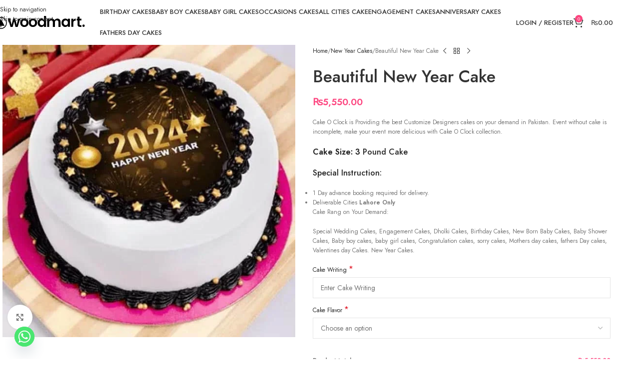

--- FILE ---
content_type: text/html; charset=UTF-8
request_url: https://cakeoclock.pk/product/beautiful-new-year-rose-cake/
body_size: 45367
content:
<!DOCTYPE html>
<html lang="en-US">
<head>
	<meta charset="UTF-8">
	<link rel="profile" href="https://gmpg.org/xfn/11">
	<link rel="pingback" href="https://cakeoclock.pk/xmlrpc.php">

	<meta name='robots' content='index, follow, max-image-preview:large, max-snippet:-1, max-video-preview:-1' />

	<!-- This site is optimized with the Yoast SEO plugin v26.8 - https://yoast.com/product/yoast-seo-wordpress/ -->
	<title>Beautiful New Year Cake - Cake O Clock - Best Customize Designer Cakes Lahore</title>
	<link rel="canonical" href="https://cakeoclock.pk/product/beautiful-new-year-rose-cake/" />
	<meta property="og:locale" content="en_US" />
	<meta property="og:type" content="article" />
	<meta property="og:title" content="Beautiful New Year Cake - Cake O Clock - Best Customize Designer Cakes Lahore" />
	<meta property="og:description" content="Cake O Clock is Providing the best Customize Designers cakes on your demand in Pakistan. Event without cake is incomplete, make your event more delicious with Cake O Clock collection. Cake Size: 3 Pound Cake Special Instruction:   1 Day advance booking required for delivery.  Deliverable Cities Lahore Only  Cake Rang on Your Demand:  Special Wedding Cakes, Engagement Cakes, Dholki Cakes, Birthday Cakes, New Born Baby Cakes, Baby Shower Cakes, Baby boy cakes, baby girl cakes, Congratulation cakes, sorry cakes, Mothers day cakes, fathers Day cakes, Valentines day Cakes. New Year Cakes." />
	<meta property="og:url" content="https://cakeoclock.pk/product/beautiful-new-year-rose-cake/" />
	<meta property="og:site_name" content="Cake O Clock - Best Customize Designer Cakes Lahore" />
	<meta property="article:publisher" content="https://www.facebook.com/cakeoclock.pakistan" />
	<meta property="article:modified_time" content="2025-08-07T08:18:10+00:00" />
	<meta property="og:image" content="https://cakeoclock.pk/wp-content/uploads/2021/12/CAKE-1.jpg" />
	<meta property="og:image:width" content="600" />
	<meta property="og:image:height" content="600" />
	<meta property="og:image:type" content="image/jpeg" />
	<meta name="twitter:card" content="summary_large_image" />
	<script type="application/ld+json" class="yoast-schema-graph">{"@context":"https://schema.org","@graph":[{"@type":"WebPage","@id":"https://cakeoclock.pk/product/beautiful-new-year-rose-cake/","url":"https://cakeoclock.pk/product/beautiful-new-year-rose-cake/","name":"Beautiful New Year Cake - Cake O Clock - Best Customize Designer Cakes Lahore","isPartOf":{"@id":"https://bisque-turtle-721068.hostingersite.com/#website"},"primaryImageOfPage":{"@id":"https://cakeoclock.pk/product/beautiful-new-year-rose-cake/#primaryimage"},"image":{"@id":"https://cakeoclock.pk/product/beautiful-new-year-rose-cake/#primaryimage"},"thumbnailUrl":"https://cakeoclock.pk/wp-content/uploads/2021/12/CAKE-1.jpg","datePublished":"2021-12-13T13:52:23+00:00","dateModified":"2025-08-07T08:18:10+00:00","breadcrumb":{"@id":"https://cakeoclock.pk/product/beautiful-new-year-rose-cake/#breadcrumb"},"inLanguage":"en-US","potentialAction":[{"@type":"ReadAction","target":["https://cakeoclock.pk/product/beautiful-new-year-rose-cake/"]}]},{"@type":"ImageObject","inLanguage":"en-US","@id":"https://cakeoclock.pk/product/beautiful-new-year-rose-cake/#primaryimage","url":"https://cakeoclock.pk/wp-content/uploads/2021/12/CAKE-1.jpg","contentUrl":"https://cakeoclock.pk/wp-content/uploads/2021/12/CAKE-1.jpg","width":600,"height":600,"caption":"blcak theme cake"},{"@type":"BreadcrumbList","@id":"https://cakeoclock.pk/product/beautiful-new-year-rose-cake/#breadcrumb","itemListElement":[{"@type":"ListItem","position":1,"name":"Home","item":"https://bisque-turtle-721068.hostingersite.com/"},{"@type":"ListItem","position":2,"name":"Shop","item":"https://bisque-turtle-721068.hostingersite.com/shop/"},{"@type":"ListItem","position":3,"name":"Beautiful New Year Cake"}]},{"@type":"WebSite","@id":"https://bisque-turtle-721068.hostingersite.com/#website","url":"https://bisque-turtle-721068.hostingersite.com/","name":"Cake O Clock - Best Customize Designer Cakes Lahore","description":"We Provide Customize Designers Cakes according to your Event, Birthday Cakes , Anniversary Cakes , Baby Theme Cakes","publisher":{"@id":"https://bisque-turtle-721068.hostingersite.com/#organization"},"potentialAction":[{"@type":"SearchAction","target":{"@type":"EntryPoint","urlTemplate":"https://bisque-turtle-721068.hostingersite.com/?s={search_term_string}"},"query-input":{"@type":"PropertyValueSpecification","valueRequired":true,"valueName":"search_term_string"}}],"inLanguage":"en-US"},{"@type":"Organization","@id":"https://bisque-turtle-721068.hostingersite.com/#organization","name":"Cake o Clock","url":"https://bisque-turtle-721068.hostingersite.com/","logo":{"@type":"ImageObject","inLanguage":"en-US","@id":"https://bisque-turtle-721068.hostingersite.com/#/schema/logo/image/","url":"http://cakeoclock.pk/wp-content/uploads/2022/06/0-remastered-800x800.png","contentUrl":"http://cakeoclock.pk/wp-content/uploads/2022/06/0-remastered-800x800.png","width":800,"height":800,"caption":"Cake o Clock"},"image":{"@id":"https://bisque-turtle-721068.hostingersite.com/#/schema/logo/image/"},"sameAs":["https://www.facebook.com/cakeoclock.pakistan","https://www.instagram.com/cakeoclock.pk1/","https://www.youtube.com/channel/UCkn3-2h-KEu_br_kz9ZRTzA"]}]}</script>
	<!-- / Yoast SEO plugin. -->


<link rel='dns-prefetch' href='//capi-automation.s3.us-east-2.amazonaws.com' />
<link rel='dns-prefetch' href='//www.googletagmanager.com' />
<link rel='dns-prefetch' href='//fonts.googleapis.com' />
<link rel="alternate" type="application/rss+xml" title="Cake O Clock - Best Customize Designer Cakes Lahore &raquo; Feed" href="https://cakeoclock.pk/feed/" />
<link rel="alternate" type="application/rss+xml" title="Cake O Clock - Best Customize Designer Cakes Lahore &raquo; Comments Feed" href="https://cakeoclock.pk/comments/feed/" />
<link rel="alternate" title="oEmbed (JSON)" type="application/json+oembed" href="https://cakeoclock.pk/wp-json/oembed/1.0/embed?url=https%3A%2F%2Fcakeoclock.pk%2Fproduct%2Fbeautiful-new-year-rose-cake%2F" />
<link rel="alternate" title="oEmbed (XML)" type="text/xml+oembed" href="https://cakeoclock.pk/wp-json/oembed/1.0/embed?url=https%3A%2F%2Fcakeoclock.pk%2Fproduct%2Fbeautiful-new-year-rose-cake%2F&#038;format=xml" />
<style id='wp-img-auto-sizes-contain-inline-css' type='text/css'>
img:is([sizes=auto i],[sizes^="auto," i]){contain-intrinsic-size:3000px 1500px}
/*# sourceURL=wp-img-auto-sizes-contain-inline-css */
</style>
<link rel='stylesheet' id='coderockz-woo-delivery-block-css' href='https://cakeoclock.pk/wp-content/plugins/woo-delivery/block/assets/css/frontend.css?ver=1.3.77' type='text/css' media='all' />
<style id='wp-block-library-inline-css' type='text/css'>
:root{--wp-block-synced-color:#7a00df;--wp-block-synced-color--rgb:122,0,223;--wp-bound-block-color:var(--wp-block-synced-color);--wp-editor-canvas-background:#ddd;--wp-admin-theme-color:#007cba;--wp-admin-theme-color--rgb:0,124,186;--wp-admin-theme-color-darker-10:#006ba1;--wp-admin-theme-color-darker-10--rgb:0,107,160.5;--wp-admin-theme-color-darker-20:#005a87;--wp-admin-theme-color-darker-20--rgb:0,90,135;--wp-admin-border-width-focus:2px}@media (min-resolution:192dpi){:root{--wp-admin-border-width-focus:1.5px}}.wp-element-button{cursor:pointer}:root .has-very-light-gray-background-color{background-color:#eee}:root .has-very-dark-gray-background-color{background-color:#313131}:root .has-very-light-gray-color{color:#eee}:root .has-very-dark-gray-color{color:#313131}:root .has-vivid-green-cyan-to-vivid-cyan-blue-gradient-background{background:linear-gradient(135deg,#00d084,#0693e3)}:root .has-purple-crush-gradient-background{background:linear-gradient(135deg,#34e2e4,#4721fb 50%,#ab1dfe)}:root .has-hazy-dawn-gradient-background{background:linear-gradient(135deg,#faaca8,#dad0ec)}:root .has-subdued-olive-gradient-background{background:linear-gradient(135deg,#fafae1,#67a671)}:root .has-atomic-cream-gradient-background{background:linear-gradient(135deg,#fdd79a,#004a59)}:root .has-nightshade-gradient-background{background:linear-gradient(135deg,#330968,#31cdcf)}:root .has-midnight-gradient-background{background:linear-gradient(135deg,#020381,#2874fc)}:root{--wp--preset--font-size--normal:16px;--wp--preset--font-size--huge:42px}.has-regular-font-size{font-size:1em}.has-larger-font-size{font-size:2.625em}.has-normal-font-size{font-size:var(--wp--preset--font-size--normal)}.has-huge-font-size{font-size:var(--wp--preset--font-size--huge)}.has-text-align-center{text-align:center}.has-text-align-left{text-align:left}.has-text-align-right{text-align:right}.has-fit-text{white-space:nowrap!important}#end-resizable-editor-section{display:none}.aligncenter{clear:both}.items-justified-left{justify-content:flex-start}.items-justified-center{justify-content:center}.items-justified-right{justify-content:flex-end}.items-justified-space-between{justify-content:space-between}.screen-reader-text{border:0;clip-path:inset(50%);height:1px;margin:-1px;overflow:hidden;padding:0;position:absolute;width:1px;word-wrap:normal!important}.screen-reader-text:focus{background-color:#ddd;clip-path:none;color:#444;display:block;font-size:1em;height:auto;left:5px;line-height:normal;padding:15px 23px 14px;text-decoration:none;top:5px;width:auto;z-index:100000}html :where(.has-border-color){border-style:solid}html :where([style*=border-top-color]){border-top-style:solid}html :where([style*=border-right-color]){border-right-style:solid}html :where([style*=border-bottom-color]){border-bottom-style:solid}html :where([style*=border-left-color]){border-left-style:solid}html :where([style*=border-width]){border-style:solid}html :where([style*=border-top-width]){border-top-style:solid}html :where([style*=border-right-width]){border-right-style:solid}html :where([style*=border-bottom-width]){border-bottom-style:solid}html :where([style*=border-left-width]){border-left-style:solid}html :where(img[class*=wp-image-]){height:auto;max-width:100%}:where(figure){margin:0 0 1em}html :where(.is-position-sticky){--wp-admin--admin-bar--position-offset:var(--wp-admin--admin-bar--height,0px)}@media screen and (max-width:600px){html :where(.is-position-sticky){--wp-admin--admin-bar--position-offset:0px}}

/*# sourceURL=wp-block-library-inline-css */
</style><link rel='stylesheet' id='wc-blocks-style-css' href='https://cakeoclock.pk/wp-content/plugins/woocommerce/assets/client/blocks/wc-blocks.css?ver=wc-10.4.3' type='text/css' media='all' />
<style id='global-styles-inline-css' type='text/css'>
:root{--wp--preset--aspect-ratio--square: 1;--wp--preset--aspect-ratio--4-3: 4/3;--wp--preset--aspect-ratio--3-4: 3/4;--wp--preset--aspect-ratio--3-2: 3/2;--wp--preset--aspect-ratio--2-3: 2/3;--wp--preset--aspect-ratio--16-9: 16/9;--wp--preset--aspect-ratio--9-16: 9/16;--wp--preset--color--black: #000000;--wp--preset--color--cyan-bluish-gray: #abb8c3;--wp--preset--color--white: #ffffff;--wp--preset--color--pale-pink: #f78da7;--wp--preset--color--vivid-red: #cf2e2e;--wp--preset--color--luminous-vivid-orange: #ff6900;--wp--preset--color--luminous-vivid-amber: #fcb900;--wp--preset--color--light-green-cyan: #7bdcb5;--wp--preset--color--vivid-green-cyan: #00d084;--wp--preset--color--pale-cyan-blue: #8ed1fc;--wp--preset--color--vivid-cyan-blue: #0693e3;--wp--preset--color--vivid-purple: #9b51e0;--wp--preset--gradient--vivid-cyan-blue-to-vivid-purple: linear-gradient(135deg,rgb(6,147,227) 0%,rgb(155,81,224) 100%);--wp--preset--gradient--light-green-cyan-to-vivid-green-cyan: linear-gradient(135deg,rgb(122,220,180) 0%,rgb(0,208,130) 100%);--wp--preset--gradient--luminous-vivid-amber-to-luminous-vivid-orange: linear-gradient(135deg,rgb(252,185,0) 0%,rgb(255,105,0) 100%);--wp--preset--gradient--luminous-vivid-orange-to-vivid-red: linear-gradient(135deg,rgb(255,105,0) 0%,rgb(207,46,46) 100%);--wp--preset--gradient--very-light-gray-to-cyan-bluish-gray: linear-gradient(135deg,rgb(238,238,238) 0%,rgb(169,184,195) 100%);--wp--preset--gradient--cool-to-warm-spectrum: linear-gradient(135deg,rgb(74,234,220) 0%,rgb(151,120,209) 20%,rgb(207,42,186) 40%,rgb(238,44,130) 60%,rgb(251,105,98) 80%,rgb(254,248,76) 100%);--wp--preset--gradient--blush-light-purple: linear-gradient(135deg,rgb(255,206,236) 0%,rgb(152,150,240) 100%);--wp--preset--gradient--blush-bordeaux: linear-gradient(135deg,rgb(254,205,165) 0%,rgb(254,45,45) 50%,rgb(107,0,62) 100%);--wp--preset--gradient--luminous-dusk: linear-gradient(135deg,rgb(255,203,112) 0%,rgb(199,81,192) 50%,rgb(65,88,208) 100%);--wp--preset--gradient--pale-ocean: linear-gradient(135deg,rgb(255,245,203) 0%,rgb(182,227,212) 50%,rgb(51,167,181) 100%);--wp--preset--gradient--electric-grass: linear-gradient(135deg,rgb(202,248,128) 0%,rgb(113,206,126) 100%);--wp--preset--gradient--midnight: linear-gradient(135deg,rgb(2,3,129) 0%,rgb(40,116,252) 100%);--wp--preset--font-size--small: 13px;--wp--preset--font-size--medium: 20px;--wp--preset--font-size--large: 36px;--wp--preset--font-size--x-large: 42px;--wp--preset--spacing--20: 0.44rem;--wp--preset--spacing--30: 0.67rem;--wp--preset--spacing--40: 1rem;--wp--preset--spacing--50: 1.5rem;--wp--preset--spacing--60: 2.25rem;--wp--preset--spacing--70: 3.38rem;--wp--preset--spacing--80: 5.06rem;--wp--preset--shadow--natural: 6px 6px 9px rgba(0, 0, 0, 0.2);--wp--preset--shadow--deep: 12px 12px 50px rgba(0, 0, 0, 0.4);--wp--preset--shadow--sharp: 6px 6px 0px rgba(0, 0, 0, 0.2);--wp--preset--shadow--outlined: 6px 6px 0px -3px rgb(255, 255, 255), 6px 6px rgb(0, 0, 0);--wp--preset--shadow--crisp: 6px 6px 0px rgb(0, 0, 0);}:where(body) { margin: 0; }.wp-site-blocks > .alignleft { float: left; margin-right: 2em; }.wp-site-blocks > .alignright { float: right; margin-left: 2em; }.wp-site-blocks > .aligncenter { justify-content: center; margin-left: auto; margin-right: auto; }:where(.is-layout-flex){gap: 0.5em;}:where(.is-layout-grid){gap: 0.5em;}.is-layout-flow > .alignleft{float: left;margin-inline-start: 0;margin-inline-end: 2em;}.is-layout-flow > .alignright{float: right;margin-inline-start: 2em;margin-inline-end: 0;}.is-layout-flow > .aligncenter{margin-left: auto !important;margin-right: auto !important;}.is-layout-constrained > .alignleft{float: left;margin-inline-start: 0;margin-inline-end: 2em;}.is-layout-constrained > .alignright{float: right;margin-inline-start: 2em;margin-inline-end: 0;}.is-layout-constrained > .aligncenter{margin-left: auto !important;margin-right: auto !important;}.is-layout-constrained > :where(:not(.alignleft):not(.alignright):not(.alignfull)){margin-left: auto !important;margin-right: auto !important;}body .is-layout-flex{display: flex;}.is-layout-flex{flex-wrap: wrap;align-items: center;}.is-layout-flex > :is(*, div){margin: 0;}body .is-layout-grid{display: grid;}.is-layout-grid > :is(*, div){margin: 0;}body{padding-top: 0px;padding-right: 0px;padding-bottom: 0px;padding-left: 0px;}a:where(:not(.wp-element-button)){text-decoration: none;}:root :where(.wp-element-button, .wp-block-button__link){background-color: #32373c;border-width: 0;color: #fff;font-family: inherit;font-size: inherit;font-style: inherit;font-weight: inherit;letter-spacing: inherit;line-height: inherit;padding-top: calc(0.667em + 2px);padding-right: calc(1.333em + 2px);padding-bottom: calc(0.667em + 2px);padding-left: calc(1.333em + 2px);text-decoration: none;text-transform: inherit;}.has-black-color{color: var(--wp--preset--color--black) !important;}.has-cyan-bluish-gray-color{color: var(--wp--preset--color--cyan-bluish-gray) !important;}.has-white-color{color: var(--wp--preset--color--white) !important;}.has-pale-pink-color{color: var(--wp--preset--color--pale-pink) !important;}.has-vivid-red-color{color: var(--wp--preset--color--vivid-red) !important;}.has-luminous-vivid-orange-color{color: var(--wp--preset--color--luminous-vivid-orange) !important;}.has-luminous-vivid-amber-color{color: var(--wp--preset--color--luminous-vivid-amber) !important;}.has-light-green-cyan-color{color: var(--wp--preset--color--light-green-cyan) !important;}.has-vivid-green-cyan-color{color: var(--wp--preset--color--vivid-green-cyan) !important;}.has-pale-cyan-blue-color{color: var(--wp--preset--color--pale-cyan-blue) !important;}.has-vivid-cyan-blue-color{color: var(--wp--preset--color--vivid-cyan-blue) !important;}.has-vivid-purple-color{color: var(--wp--preset--color--vivid-purple) !important;}.has-black-background-color{background-color: var(--wp--preset--color--black) !important;}.has-cyan-bluish-gray-background-color{background-color: var(--wp--preset--color--cyan-bluish-gray) !important;}.has-white-background-color{background-color: var(--wp--preset--color--white) !important;}.has-pale-pink-background-color{background-color: var(--wp--preset--color--pale-pink) !important;}.has-vivid-red-background-color{background-color: var(--wp--preset--color--vivid-red) !important;}.has-luminous-vivid-orange-background-color{background-color: var(--wp--preset--color--luminous-vivid-orange) !important;}.has-luminous-vivid-amber-background-color{background-color: var(--wp--preset--color--luminous-vivid-amber) !important;}.has-light-green-cyan-background-color{background-color: var(--wp--preset--color--light-green-cyan) !important;}.has-vivid-green-cyan-background-color{background-color: var(--wp--preset--color--vivid-green-cyan) !important;}.has-pale-cyan-blue-background-color{background-color: var(--wp--preset--color--pale-cyan-blue) !important;}.has-vivid-cyan-blue-background-color{background-color: var(--wp--preset--color--vivid-cyan-blue) !important;}.has-vivid-purple-background-color{background-color: var(--wp--preset--color--vivid-purple) !important;}.has-black-border-color{border-color: var(--wp--preset--color--black) !important;}.has-cyan-bluish-gray-border-color{border-color: var(--wp--preset--color--cyan-bluish-gray) !important;}.has-white-border-color{border-color: var(--wp--preset--color--white) !important;}.has-pale-pink-border-color{border-color: var(--wp--preset--color--pale-pink) !important;}.has-vivid-red-border-color{border-color: var(--wp--preset--color--vivid-red) !important;}.has-luminous-vivid-orange-border-color{border-color: var(--wp--preset--color--luminous-vivid-orange) !important;}.has-luminous-vivid-amber-border-color{border-color: var(--wp--preset--color--luminous-vivid-amber) !important;}.has-light-green-cyan-border-color{border-color: var(--wp--preset--color--light-green-cyan) !important;}.has-vivid-green-cyan-border-color{border-color: var(--wp--preset--color--vivid-green-cyan) !important;}.has-pale-cyan-blue-border-color{border-color: var(--wp--preset--color--pale-cyan-blue) !important;}.has-vivid-cyan-blue-border-color{border-color: var(--wp--preset--color--vivid-cyan-blue) !important;}.has-vivid-purple-border-color{border-color: var(--wp--preset--color--vivid-purple) !important;}.has-vivid-cyan-blue-to-vivid-purple-gradient-background{background: var(--wp--preset--gradient--vivid-cyan-blue-to-vivid-purple) !important;}.has-light-green-cyan-to-vivid-green-cyan-gradient-background{background: var(--wp--preset--gradient--light-green-cyan-to-vivid-green-cyan) !important;}.has-luminous-vivid-amber-to-luminous-vivid-orange-gradient-background{background: var(--wp--preset--gradient--luminous-vivid-amber-to-luminous-vivid-orange) !important;}.has-luminous-vivid-orange-to-vivid-red-gradient-background{background: var(--wp--preset--gradient--luminous-vivid-orange-to-vivid-red) !important;}.has-very-light-gray-to-cyan-bluish-gray-gradient-background{background: var(--wp--preset--gradient--very-light-gray-to-cyan-bluish-gray) !important;}.has-cool-to-warm-spectrum-gradient-background{background: var(--wp--preset--gradient--cool-to-warm-spectrum) !important;}.has-blush-light-purple-gradient-background{background: var(--wp--preset--gradient--blush-light-purple) !important;}.has-blush-bordeaux-gradient-background{background: var(--wp--preset--gradient--blush-bordeaux) !important;}.has-luminous-dusk-gradient-background{background: var(--wp--preset--gradient--luminous-dusk) !important;}.has-pale-ocean-gradient-background{background: var(--wp--preset--gradient--pale-ocean) !important;}.has-electric-grass-gradient-background{background: var(--wp--preset--gradient--electric-grass) !important;}.has-midnight-gradient-background{background: var(--wp--preset--gradient--midnight) !important;}.has-small-font-size{font-size: var(--wp--preset--font-size--small) !important;}.has-medium-font-size{font-size: var(--wp--preset--font-size--medium) !important;}.has-large-font-size{font-size: var(--wp--preset--font-size--large) !important;}.has-x-large-font-size{font-size: var(--wp--preset--font-size--x-large) !important;}
/*# sourceURL=global-styles-inline-css */
</style>

<link rel='stylesheet' id='wapf-frontend-css-css' href='https://cakeoclock.pk/wp-content/plugins/advanced-product-fields-for-woocommerce/assets/css/frontend.min.css?ver=1.6.18' type='text/css' media='all' />
<style id='woocommerce-inline-inline-css' type='text/css'>
.woocommerce form .form-row .required { visibility: visible; }
/*# sourceURL=woocommerce-inline-inline-css */
</style>
<link rel='stylesheet' id='hostinger-reach-subscription-block-css' href='https://cakeoclock.pk/wp-content/plugins/hostinger-reach/frontend/dist/blocks/subscription.css?ver=1768974245' type='text/css' media='all' />
<link rel='stylesheet' id='chaty-front-css-css' href='https://cakeoclock.pk/wp-content/plugins/chaty/css/chaty-front.min.css?ver=3.5.11767177596' type='text/css' media='all' />
<link rel='stylesheet' id='js_composer_front-css' href='https://cakeoclock.pk/wp-content/uploads/2025/06/js_composer-1749547381.css?ver=8.3.9' type='text/css' media='all' />
<link rel='stylesheet' id='wd-style-base-css' href='https://cakeoclock.pk/wp-content/themes/woodmart/css/parts/base.min.css?ver=8.3.9' type='text/css' media='all' />
<link rel='stylesheet' id='wd-helpers-wpb-elem-css' href='https://cakeoclock.pk/wp-content/themes/woodmart/css/parts/helpers-wpb-elem.min.css?ver=8.3.9' type='text/css' media='all' />
<link rel='stylesheet' id='wd-revolution-slider-css' href='https://cakeoclock.pk/wp-content/themes/woodmart/css/parts/int-rev-slider.min.css?ver=8.3.9' type='text/css' media='all' />
<link rel='stylesheet' id='wd-wpbakery-base-css' href='https://cakeoclock.pk/wp-content/themes/woodmart/css/parts/int-wpb-base.min.css?ver=8.3.9' type='text/css' media='all' />
<link rel='stylesheet' id='wd-wpbakery-base-deprecated-css' href='https://cakeoclock.pk/wp-content/themes/woodmart/css/parts/int-wpb-base-deprecated.min.css?ver=8.3.9' type='text/css' media='all' />
<link rel='stylesheet' id='wd-woocommerce-base-css' href='https://cakeoclock.pk/wp-content/themes/woodmart/css/parts/woocommerce-base.min.css?ver=8.3.9' type='text/css' media='all' />
<link rel='stylesheet' id='wd-mod-star-rating-css' href='https://cakeoclock.pk/wp-content/themes/woodmart/css/parts/mod-star-rating.min.css?ver=8.3.9' type='text/css' media='all' />
<link rel='stylesheet' id='wd-woocommerce-block-notices-css' href='https://cakeoclock.pk/wp-content/themes/woodmart/css/parts/woo-mod-block-notices.min.css?ver=8.3.9' type='text/css' media='all' />
<link rel='stylesheet' id='wd-woo-mod-quantity-css' href='https://cakeoclock.pk/wp-content/themes/woodmart/css/parts/woo-mod-quantity.min.css?ver=8.3.9' type='text/css' media='all' />
<link rel='stylesheet' id='wd-woo-single-prod-el-base-css' href='https://cakeoclock.pk/wp-content/themes/woodmart/css/parts/woo-single-prod-el-base.min.css?ver=8.3.9' type='text/css' media='all' />
<link rel='stylesheet' id='wd-woo-mod-stock-status-css' href='https://cakeoclock.pk/wp-content/themes/woodmart/css/parts/woo-mod-stock-status.min.css?ver=8.3.9' type='text/css' media='all' />
<link rel='stylesheet' id='wd-woo-mod-shop-attributes-css' href='https://cakeoclock.pk/wp-content/themes/woodmart/css/parts/woo-mod-shop-attributes.min.css?ver=8.3.9' type='text/css' media='all' />
<link rel='stylesheet' id='wd-wp-blocks-css' href='https://cakeoclock.pk/wp-content/themes/woodmart/css/parts/wp-blocks.min.css?ver=8.3.9' type='text/css' media='all' />
<link rel='stylesheet' id='wd-header-base-css' href='https://cakeoclock.pk/wp-content/themes/woodmart/css/parts/header-base.min.css?ver=8.3.9' type='text/css' media='all' />
<link rel='stylesheet' id='wd-mod-tools-css' href='https://cakeoclock.pk/wp-content/themes/woodmart/css/parts/mod-tools.min.css?ver=8.3.9' type='text/css' media='all' />
<link rel='stylesheet' id='wd-header-search-css' href='https://cakeoclock.pk/wp-content/themes/woodmart/css/parts/header-el-search.min.css?ver=8.3.9' type='text/css' media='all' />
<link rel='stylesheet' id='wd-mod-nav-menu-label-css' href='https://cakeoclock.pk/wp-content/themes/woodmart/css/parts/mod-nav-menu-label.min.css?ver=8.3.9' type='text/css' media='all' />
<link rel='stylesheet' id='wd-woo-mod-login-form-css' href='https://cakeoclock.pk/wp-content/themes/woodmart/css/parts/woo-mod-login-form.min.css?ver=8.3.9' type='text/css' media='all' />
<link rel='stylesheet' id='wd-header-my-account-css' href='https://cakeoclock.pk/wp-content/themes/woodmart/css/parts/header-el-my-account.min.css?ver=8.3.9' type='text/css' media='all' />
<link rel='stylesheet' id='wd-header-cart-side-css' href='https://cakeoclock.pk/wp-content/themes/woodmart/css/parts/header-el-cart-side.min.css?ver=8.3.9' type='text/css' media='all' />
<link rel='stylesheet' id='wd-header-cart-css' href='https://cakeoclock.pk/wp-content/themes/woodmart/css/parts/header-el-cart.min.css?ver=8.3.9' type='text/css' media='all' />
<link rel='stylesheet' id='wd-widget-shopping-cart-css' href='https://cakeoclock.pk/wp-content/themes/woodmart/css/parts/woo-widget-shopping-cart.min.css?ver=8.3.9' type='text/css' media='all' />
<link rel='stylesheet' id='wd-widget-product-list-css' href='https://cakeoclock.pk/wp-content/themes/woodmart/css/parts/woo-widget-product-list.min.css?ver=8.3.9' type='text/css' media='all' />
<link rel='stylesheet' id='wd-header-mobile-nav-dropdown-css' href='https://cakeoclock.pk/wp-content/themes/woodmart/css/parts/header-el-mobile-nav-dropdown.min.css?ver=8.3.9' type='text/css' media='all' />
<link rel='stylesheet' id='wd-page-title-css' href='https://cakeoclock.pk/wp-content/themes/woodmart/css/parts/page-title.min.css?ver=8.3.9' type='text/css' media='all' />
<link rel='stylesheet' id='wd-woo-single-prod-predefined-css' href='https://cakeoclock.pk/wp-content/themes/woodmart/css/parts/woo-single-prod-predefined.min.css?ver=8.3.9' type='text/css' media='all' />
<link rel='stylesheet' id='wd-woo-single-prod-and-quick-view-predefined-css' href='https://cakeoclock.pk/wp-content/themes/woodmart/css/parts/woo-single-prod-and-quick-view-predefined.min.css?ver=8.3.9' type='text/css' media='all' />
<link rel='stylesheet' id='wd-woo-single-prod-el-tabs-predefined-css' href='https://cakeoclock.pk/wp-content/themes/woodmart/css/parts/woo-single-prod-el-tabs-predefined.min.css?ver=8.3.9' type='text/css' media='all' />
<link rel='stylesheet' id='wd-woo-single-prod-el-gallery-css' href='https://cakeoclock.pk/wp-content/themes/woodmart/css/parts/woo-single-prod-el-gallery.min.css?ver=8.3.9' type='text/css' media='all' />
<link rel='stylesheet' id='wd-woo-single-prod-el-gallery-opt-thumb-left-desktop-css' href='https://cakeoclock.pk/wp-content/themes/woodmart/css/parts/woo-single-prod-el-gallery-opt-thumb-left-desktop.min.css?ver=8.3.9' type='text/css' media='all' />
<link rel='stylesheet' id='wd-swiper-css' href='https://cakeoclock.pk/wp-content/themes/woodmart/css/parts/lib-swiper.min.css?ver=8.3.9' type='text/css' media='all' />
<link rel='stylesheet' id='wd-swiper-arrows-css' href='https://cakeoclock.pk/wp-content/themes/woodmart/css/parts/lib-swiper-arrows.min.css?ver=8.3.9' type='text/css' media='all' />
<link rel='stylesheet' id='wd-photoswipe-css' href='https://cakeoclock.pk/wp-content/themes/woodmart/css/parts/lib-photoswipe.min.css?ver=8.3.9' type='text/css' media='all' />
<link rel='stylesheet' id='wd-woo-single-prod-el-navigation-css' href='https://cakeoclock.pk/wp-content/themes/woodmart/css/parts/woo-single-prod-el-navigation.min.css?ver=8.3.9' type='text/css' media='all' />
<link rel='stylesheet' id='wd-tabs-css' href='https://cakeoclock.pk/wp-content/themes/woodmart/css/parts/el-tabs.min.css?ver=8.3.9' type='text/css' media='all' />
<link rel='stylesheet' id='wd-woo-single-prod-el-tabs-opt-layout-tabs-css' href='https://cakeoclock.pk/wp-content/themes/woodmart/css/parts/woo-single-prod-el-tabs-opt-layout-tabs.min.css?ver=8.3.9' type='text/css' media='all' />
<link rel='stylesheet' id='wd-accordion-css' href='https://cakeoclock.pk/wp-content/themes/woodmart/css/parts/el-accordion.min.css?ver=8.3.9' type='text/css' media='all' />
<link rel='stylesheet' id='wd-accordion-elem-wpb-css' href='https://cakeoclock.pk/wp-content/themes/woodmart/css/parts/el-accordion-wpb-elem.min.css?ver=8.3.9' type='text/css' media='all' />
<link rel='stylesheet' id='wd-product-loop-css' href='https://cakeoclock.pk/wp-content/themes/woodmart/css/parts/woo-product-loop.min.css?ver=8.3.9' type='text/css' media='all' />
<link rel='stylesheet' id='wd-product-loop-quick-css' href='https://cakeoclock.pk/wp-content/themes/woodmart/css/parts/woo-product-loop-quick.min.css?ver=8.3.9' type='text/css' media='all' />
<link rel='stylesheet' id='wd-woo-mod-add-btn-replace-css' href='https://cakeoclock.pk/wp-content/themes/woodmart/css/parts/woo-mod-add-btn-replace.min.css?ver=8.3.9' type='text/css' media='all' />
<link rel='stylesheet' id='wd-mfp-popup-css' href='https://cakeoclock.pk/wp-content/themes/woodmart/css/parts/lib-magnific-popup.min.css?ver=8.3.9' type='text/css' media='all' />
<link rel='stylesheet' id='wd-mod-animations-transform-css' href='https://cakeoclock.pk/wp-content/themes/woodmart/css/parts/mod-animations-transform.min.css?ver=8.3.9' type='text/css' media='all' />
<link rel='stylesheet' id='wd-mod-transform-css' href='https://cakeoclock.pk/wp-content/themes/woodmart/css/parts/mod-transform.min.css?ver=8.3.9' type='text/css' media='all' />
<link rel='stylesheet' id='wd-swiper-pagin-css' href='https://cakeoclock.pk/wp-content/themes/woodmart/css/parts/lib-swiper-pagin.min.css?ver=8.3.9' type='text/css' media='all' />
<link rel='stylesheet' id='wd-footer-base-css' href='https://cakeoclock.pk/wp-content/themes/woodmart/css/parts/footer-base.min.css?ver=8.3.9' type='text/css' media='all' />
<link rel='stylesheet' id='wd-text-block-css' href='https://cakeoclock.pk/wp-content/themes/woodmart/css/parts/el-text-block.min.css?ver=8.3.9' type='text/css' media='all' />
<link rel='stylesheet' id='wd-list-css' href='https://cakeoclock.pk/wp-content/themes/woodmart/css/parts/el-list.min.css?ver=8.3.9' type='text/css' media='all' />
<link rel='stylesheet' id='wd-el-list-css' href='https://cakeoclock.pk/wp-content/themes/woodmart/css/parts/el-list-wpb-elem.min.css?ver=8.3.9' type='text/css' media='all' />
<link rel='stylesheet' id='wd-widget-calendar-css' href='https://cakeoclock.pk/wp-content/themes/woodmart/css/parts/widget-calendar.min.css?ver=8.3.9' type='text/css' media='all' />
<link rel='stylesheet' id='wd-scroll-top-css' href='https://cakeoclock.pk/wp-content/themes/woodmart/css/parts/opt-scrolltotop.min.css?ver=8.3.9' type='text/css' media='all' />
<link rel='stylesheet' id='wd-wd-search-form-css' href='https://cakeoclock.pk/wp-content/themes/woodmart/css/parts/wd-search-form.min.css?ver=8.3.9' type='text/css' media='all' />
<link rel='stylesheet' id='wd-wd-search-results-css' href='https://cakeoclock.pk/wp-content/themes/woodmart/css/parts/wd-search-results.min.css?ver=8.3.9' type='text/css' media='all' />
<link rel='stylesheet' id='wd-wd-search-dropdown-css' href='https://cakeoclock.pk/wp-content/themes/woodmart/css/parts/wd-search-dropdown.min.css?ver=8.3.9' type='text/css' media='all' />
<link rel='stylesheet' id='wd-header-my-account-sidebar-css' href='https://cakeoclock.pk/wp-content/themes/woodmart/css/parts/header-el-my-account-sidebar.min.css?ver=8.3.9' type='text/css' media='all' />
<link rel='stylesheet' id='xts-google-fonts-css' href='https://fonts.googleapis.com/css?family=Jost%3A400%2C600%2C500%7CCookie%3A400&#038;ver=8.3.9' type='text/css' media='all' />
<script type="text/javascript" src="https://cakeoclock.pk/wp-includes/js/jquery/jquery.min.js?ver=3.7.1" id="jquery-core-js"></script>
<script type="text/javascript" src="https://cakeoclock.pk/wp-includes/js/jquery/jquery-migrate.min.js?ver=3.4.1" id="jquery-migrate-js"></script>
<script type="text/javascript" src="https://cakeoclock.pk/wp-content/plugins/woocommerce/assets/js/jquery-blockui/jquery.blockUI.min.js?ver=2.7.0-wc.10.4.3" id="wc-jquery-blockui-js" data-wp-strategy="defer"></script>
<script type="text/javascript" id="wc-add-to-cart-js-extra">
/* <![CDATA[ */
var wc_add_to_cart_params = {"ajax_url":"/wp-admin/admin-ajax.php","wc_ajax_url":"/?wc-ajax=%%endpoint%%","i18n_view_cart":"View cart","cart_url":"https://cakeoclock.pk/cart/","is_cart":"","cart_redirect_after_add":"no"};
//# sourceURL=wc-add-to-cart-js-extra
/* ]]> */
</script>
<script type="text/javascript" src="https://cakeoclock.pk/wp-content/plugins/woocommerce/assets/js/frontend/add-to-cart.min.js?ver=10.4.3" id="wc-add-to-cart-js" data-wp-strategy="defer"></script>
<script type="text/javascript" src="https://cakeoclock.pk/wp-content/plugins/woocommerce/assets/js/zoom/jquery.zoom.min.js?ver=1.7.21-wc.10.4.3" id="wc-zoom-js" defer="defer" data-wp-strategy="defer"></script>
<script type="text/javascript" id="wc-single-product-js-extra">
/* <![CDATA[ */
var wc_single_product_params = {"i18n_required_rating_text":"Please select a rating","i18n_rating_options":["1 of 5 stars","2 of 5 stars","3 of 5 stars","4 of 5 stars","5 of 5 stars"],"i18n_product_gallery_trigger_text":"View full-screen image gallery","review_rating_required":"yes","flexslider":{"rtl":false,"animation":"slide","smoothHeight":true,"directionNav":false,"controlNav":"thumbnails","slideshow":false,"animationSpeed":500,"animationLoop":false,"allowOneSlide":false},"zoom_enabled":"","zoom_options":[],"photoswipe_enabled":"","photoswipe_options":{"shareEl":false,"closeOnScroll":false,"history":false,"hideAnimationDuration":0,"showAnimationDuration":0},"flexslider_enabled":""};
//# sourceURL=wc-single-product-js-extra
/* ]]> */
</script>
<script type="text/javascript" src="https://cakeoclock.pk/wp-content/plugins/woocommerce/assets/js/frontend/single-product.min.js?ver=10.4.3" id="wc-single-product-js" defer="defer" data-wp-strategy="defer"></script>
<script type="text/javascript" src="https://cakeoclock.pk/wp-content/plugins/woocommerce/assets/js/js-cookie/js.cookie.min.js?ver=2.1.4-wc.10.4.3" id="wc-js-cookie-js" data-wp-strategy="defer"></script>
<script type="text/javascript" src="https://cakeoclock.pk/wp-content/plugins/js_composer/assets/js/vendors/woocommerce-add-to-cart.js?ver=8.7.2" id="vc_woocommerce-add-to-cart-js-js"></script>

<!-- Google tag (gtag.js) snippet added by Site Kit -->
<!-- Google Analytics snippet added by Site Kit -->
<script type="text/javascript" src="https://www.googletagmanager.com/gtag/js?id=GT-TQRKP68S" id="google_gtagjs-js" async></script>
<script type="text/javascript" id="google_gtagjs-js-after">
/* <![CDATA[ */
window.dataLayer = window.dataLayer || [];function gtag(){dataLayer.push(arguments);}
gtag("set","linker",{"domains":["cakeoclock.pk"]});
gtag("js", new Date());
gtag("set", "developer_id.dZTNiMT", true);
gtag("config", "GT-TQRKP68S", {"googlesitekit_post_type":"product"});
 window._googlesitekit = window._googlesitekit || {}; window._googlesitekit.throttledEvents = []; window._googlesitekit.gtagEvent = (name, data) => { var key = JSON.stringify( { name, data } ); if ( !! window._googlesitekit.throttledEvents[ key ] ) { return; } window._googlesitekit.throttledEvents[ key ] = true; setTimeout( () => { delete window._googlesitekit.throttledEvents[ key ]; }, 5 ); gtag( "event", name, { ...data, event_source: "site-kit" } ); }; 
//# sourceURL=google_gtagjs-js-after
/* ]]> */
</script>
<script type="text/javascript" src="https://cakeoclock.pk/wp-content/themes/woodmart/js/libs/device.min.js?ver=8.3.9" id="wd-device-library-js"></script>
<script type="text/javascript" src="https://cakeoclock.pk/wp-content/themes/woodmart/js/scripts/global/scrollBar.min.js?ver=8.3.9" id="wd-scrollbar-js"></script>
<script></script><link rel="https://api.w.org/" href="https://cakeoclock.pk/wp-json/" /><link rel="alternate" title="JSON" type="application/json" href="https://cakeoclock.pk/wp-json/wp/v2/product/10010" /><link rel="EditURI" type="application/rsd+xml" title="RSD" href="https://cakeoclock.pk/xmlrpc.php?rsd" />
<meta name="generator" content="WordPress 6.9" />
<meta name="generator" content="WooCommerce 10.4.3" />
<link rel='shortlink' href='https://cakeoclock.pk/?p=10010' />
<meta name="generator" content="Site Kit by Google 1.170.0" /><meta name="ti-site-data" content="[base64]" /><!-- Google site verification - Google for WooCommerce -->
<meta name="google-site-verification" content="O8EikPVp3Ht1Kgr1KruJteXVtEeSx6LvTN_-Jd44mLQ" />
					<meta name="viewport" content="width=device-width, initial-scale=1.0, maximum-scale=1.0, user-scalable=no">
										<noscript><style>.woocommerce-product-gallery{ opacity: 1 !important; }</style></noscript>
				<script  type="text/javascript">
				!function(f,b,e,v,n,t,s){if(f.fbq)return;n=f.fbq=function(){n.callMethod?
					n.callMethod.apply(n,arguments):n.queue.push(arguments)};if(!f._fbq)f._fbq=n;
					n.push=n;n.loaded=!0;n.version='2.0';n.queue=[];t=b.createElement(e);t.async=!0;
					t.src=v;s=b.getElementsByTagName(e)[0];s.parentNode.insertBefore(t,s)}(window,
					document,'script','https://connect.facebook.net/en_US/fbevents.js');
			</script>
			<!-- WooCommerce Facebook Integration Begin -->
			<script  type="text/javascript">

				fbq('init', '210705817903389', {}, {
    "agent": "woocommerce_2-10.4.3-3.5.15"
});

				document.addEventListener( 'DOMContentLoaded', function() {
					// Insert placeholder for events injected when a product is added to the cart through AJAX.
					document.body.insertAdjacentHTML( 'beforeend', '<div class=\"wc-facebook-pixel-event-placeholder\"></div>' );
				}, false );

			</script>
			<!-- WooCommerce Facebook Integration End -->
			<meta name="generator" content="Powered by WPBakery Page Builder - drag and drop page builder for WordPress."/>
<!-- Google Tag Manager -->
<script>(function(w,d,s,l,i){w[l]=w[l]||[];w[l].push({'gtm.start':
new Date().getTime(),event:'gtm.js'});var f=d.getElementsByTagName(s)[0],
j=d.createElement(s),dl=l!='dataLayer'?'&l='+l:'';j.async=true;j.src=
'https://www.googletagmanager.com/gtm.js?id='+i+dl;f.parentNode.insertBefore(j,f);
})(window,document,'script','dataLayer','GTM-MB88W6P7');</script>
<!-- End Google Tag Manager --><meta name="generator" content="Powered by Slider Revolution 6.7.38 - responsive, Mobile-Friendly Slider Plugin for WordPress with comfortable drag and drop interface." />
<link rel="icon" href="https://cakeoclock.pk/wp-content/uploads/2021/12/cropped-Untitled-1-32x32.jpg" sizes="32x32" />
<link rel="icon" href="https://cakeoclock.pk/wp-content/uploads/2021/12/cropped-Untitled-1-192x192.jpg" sizes="192x192" />
<link rel="apple-touch-icon" href="https://cakeoclock.pk/wp-content/uploads/2021/12/cropped-Untitled-1-180x180.jpg" />
<meta name="msapplication-TileImage" content="https://cakeoclock.pk/wp-content/uploads/2021/12/cropped-Untitled-1-270x270.jpg" />
<script>function setREVStartSize(e){
			//window.requestAnimationFrame(function() {
				window.RSIW = window.RSIW===undefined ? window.innerWidth : window.RSIW;
				window.RSIH = window.RSIH===undefined ? window.innerHeight : window.RSIH;
				try {
					var pw = document.getElementById(e.c).parentNode.offsetWidth,
						newh;
					pw = pw===0 || isNaN(pw) || (e.l=="fullwidth" || e.layout=="fullwidth") ? window.RSIW : pw;
					e.tabw = e.tabw===undefined ? 0 : parseInt(e.tabw);
					e.thumbw = e.thumbw===undefined ? 0 : parseInt(e.thumbw);
					e.tabh = e.tabh===undefined ? 0 : parseInt(e.tabh);
					e.thumbh = e.thumbh===undefined ? 0 : parseInt(e.thumbh);
					e.tabhide = e.tabhide===undefined ? 0 : parseInt(e.tabhide);
					e.thumbhide = e.thumbhide===undefined ? 0 : parseInt(e.thumbhide);
					e.mh = e.mh===undefined || e.mh=="" || e.mh==="auto" ? 0 : parseInt(e.mh,0);
					if(e.layout==="fullscreen" || e.l==="fullscreen")
						newh = Math.max(e.mh,window.RSIH);
					else{
						e.gw = Array.isArray(e.gw) ? e.gw : [e.gw];
						for (var i in e.rl) if (e.gw[i]===undefined || e.gw[i]===0) e.gw[i] = e.gw[i-1];
						e.gh = e.el===undefined || e.el==="" || (Array.isArray(e.el) && e.el.length==0)? e.gh : e.el;
						e.gh = Array.isArray(e.gh) ? e.gh : [e.gh];
						for (var i in e.rl) if (e.gh[i]===undefined || e.gh[i]===0) e.gh[i] = e.gh[i-1];
											
						var nl = new Array(e.rl.length),
							ix = 0,
							sl;
						e.tabw = e.tabhide>=pw ? 0 : e.tabw;
						e.thumbw = e.thumbhide>=pw ? 0 : e.thumbw;
						e.tabh = e.tabhide>=pw ? 0 : e.tabh;
						e.thumbh = e.thumbhide>=pw ? 0 : e.thumbh;
						for (var i in e.rl) nl[i] = e.rl[i]<window.RSIW ? 0 : e.rl[i];
						sl = nl[0];
						for (var i in nl) if (sl>nl[i] && nl[i]>0) { sl = nl[i]; ix=i;}
						var m = pw>(e.gw[ix]+e.tabw+e.thumbw) ? 1 : (pw-(e.tabw+e.thumbw)) / (e.gw[ix]);
						newh =  (e.gh[ix] * m) + (e.tabh + e.thumbh);
					}
					var el = document.getElementById(e.c);
					if (el!==null && el) el.style.height = newh+"px";
					el = document.getElementById(e.c+"_wrapper");
					if (el!==null && el) {
						el.style.height = newh+"px";
						el.style.display = "block";
					}
				} catch(e){
					console.log("Failure at Presize of Slider:" + e)
				}
			//});
		  };</script>
		<style type="text/css" id="wp-custom-css">
			.woocommerce-shipping-destination {
    display: none;
}		</style>
		<style>
		
		</style><noscript><style> .wpb_animate_when_almost_visible { opacity: 1; }</style></noscript>			<style id="wd-style-header_936911-css" data-type="wd-style-header_936911">
				:root{
	--wd-top-bar-h: .00001px;
	--wd-top-bar-sm-h: .00001px;
	--wd-top-bar-sticky-h: .00001px;
	--wd-top-bar-brd-w: .00001px;

	--wd-header-general-h: 90px;
	--wd-header-general-sm-h: 60px;
	--wd-header-general-sticky-h: 60px;
	--wd-header-general-brd-w: .00001px;

	--wd-header-bottom-h: .00001px;
	--wd-header-bottom-sm-h: .00001px;
	--wd-header-bottom-sticky-h: .00001px;
	--wd-header-bottom-brd-w: .00001px;

	--wd-header-clone-h: .00001px;

	--wd-header-brd-w: calc(var(--wd-top-bar-brd-w) + var(--wd-header-general-brd-w) + var(--wd-header-bottom-brd-w));
	--wd-header-h: calc(var(--wd-top-bar-h) + var(--wd-header-general-h) + var(--wd-header-bottom-h) + var(--wd-header-brd-w));
	--wd-header-sticky-h: calc(var(--wd-top-bar-sticky-h) + var(--wd-header-general-sticky-h) + var(--wd-header-bottom-sticky-h) + var(--wd-header-clone-h) + var(--wd-header-brd-w));
	--wd-header-sm-h: calc(var(--wd-top-bar-sm-h) + var(--wd-header-general-sm-h) + var(--wd-header-bottom-sm-h) + var(--wd-header-brd-w));
}


.whb-sticked .whb-general-header .wd-dropdown:not(.sub-sub-menu) {
	margin-top: 9px;
}

.whb-sticked .whb-general-header .wd-dropdown:not(.sub-sub-menu):after {
	height: 20px;
}

:root:has(.whb-top-bar.whb-border-boxed) {
	--wd-top-bar-brd-w: .00001px;
}

@media (max-width: 1024px) {
:root:has(.whb-top-bar.whb-hidden-mobile) {
	--wd-top-bar-brd-w: .00001px;
}
}


:root:has(.whb-header-bottom.whb-border-boxed) {
	--wd-header-bottom-brd-w: .00001px;
}

@media (max-width: 1024px) {
:root:has(.whb-header-bottom.whb-hidden-mobile) {
	--wd-header-bottom-brd-w: .00001px;
}
}



		.whb-top-bar-inner { border-color: rgba(255, 255, 255, 0.25);border-bottom-width: 1px;border-bottom-style: solid; }
.whb-general-header {
	background-color: rgba(255, 255, 255, 1);border-bottom-width: 0px;border-bottom-style: solid;
}

.whb-header-bottom {
	border-color: rgba(230, 230, 230, 1);border-bottom-width: 1px;border-bottom-style: solid;
}
			</style>
						<style id="wd-style-theme_settings_default-css" data-type="wd-style-theme_settings_default">
				@font-face {
	font-weight: normal;
	font-style: normal;
	font-family: "woodmart-font";
	src: url("//cakeoclock.pk/wp-content/themes/woodmart/fonts/woodmart-font-1-400.woff2?v=8.3.9") format("woff2");
}

@font-face {
	font-family: "star";
	font-weight: 400;
	font-style: normal;
	src: url("//cakeoclock.pk/wp-content/plugins/woocommerce/assets/fonts/star.eot?#iefix") format("embedded-opentype"), url("//cakeoclock.pk/wp-content/plugins/woocommerce/assets/fonts/star.woff") format("woff"), url("//cakeoclock.pk/wp-content/plugins/woocommerce/assets/fonts/star.ttf") format("truetype"), url("//cakeoclock.pk/wp-content/plugins/woocommerce/assets/fonts/star.svg#star") format("svg");
}

@font-face {
	font-family: "WooCommerce";
	font-weight: 400;
	font-style: normal;
	src: url("//cakeoclock.pk/wp-content/plugins/woocommerce/assets/fonts/WooCommerce.eot?#iefix") format("embedded-opentype"), url("//cakeoclock.pk/wp-content/plugins/woocommerce/assets/fonts/WooCommerce.woff") format("woff"), url("//cakeoclock.pk/wp-content/plugins/woocommerce/assets/fonts/WooCommerce.ttf") format("truetype"), url("//cakeoclock.pk/wp-content/plugins/woocommerce/assets/fonts/WooCommerce.svg#WooCommerce") format("svg");
}

:root {
	--wd-text-font: "Jost", Arial, Helvetica, sans-serif;
	--wd-text-font-weight: 400;
	--wd-text-color: #777777;
	--wd-text-font-size: 12px;
	--wd-title-font: "Jost", Arial, Helvetica, sans-serif;
	--wd-title-font-weight: 500;
	--wd-title-color: #242424;
	--wd-entities-title-font: "Jost", Arial, Helvetica, sans-serif;
	--wd-entities-title-font-weight: 500;
	--wd-entities-title-color: #333333;
	--wd-entities-title-color-hover: rgb(51 51 51 / 65%);
	--wd-alternative-font: "Cookie", Arial, Helvetica, sans-serif;
	--wd-widget-title-font: "Jost", Arial, Helvetica, sans-serif;
	--wd-widget-title-font-weight: 500;
	--wd-widget-title-transform: uppercase;
	--wd-widget-title-color: #333;
	--wd-widget-title-font-size: 14px;
	--wd-header-el-font: "Jost", Arial, Helvetica, sans-serif;
	--wd-header-el-font-weight: 500;
	--wd-header-el-transform: uppercase;
	--wd-header-el-font-size: 13px;
	--wd-otl-style: dotted;
	--wd-otl-width: 2px;
	--wd-primary-color: rgb(253,70,128);
	--wd-alternative-color: rgb(253,70,128);
	--btn-default-bgcolor: #f7f7f7;
	--btn-default-bgcolor-hover: #efefef;
	--btn-accented-bgcolor: rgb(253,70,128);
	--btn-accented-bgcolor-hover: rgb(192,17,87);
	--wd-form-brd-width: 1px;
	--notices-success-bg: #459647;
	--notices-success-color: #fff;
	--notices-warning-bg: #E0B252;
	--notices-warning-color: #fff;
	--wd-link-color: #333333;
	--wd-link-color-hover: #242424;
}
.wd-age-verify-wrap {
	--wd-popup-width: 500px;
}
.wd-popup.wd-promo-popup {
	background-color: rgb(255,255,255);
	background-image: url();
	background-repeat: no-repeat;
	background-size: cover;
	background-position: center center;
}
.wd-promo-popup-wrap {
	--wd-popup-width: 800px;
}
:is(.woodmart-woocommerce-layered-nav, .wd-product-category-filter) .wd-scroll-content {
	max-height: 223px;
}
.wd-page-title .wd-page-title-bg img {
	object-fit: cover;
	object-position: center center;
}
.wd-footer {
	background-color: rgb(244,248,251);
	background-image: none;
}
html .wd-page-content .wd-product .product-wrapper .wd-entities-title, html .wd-product .price, html .wd-product .price > .amount, html .wd-product .price ins > .amount, html .product.wd-product del, html .product.wd-product del .amount {
	font-size: 24px;
}
.mfp-wrap.wd-popup-quick-view-wrap {
	--wd-popup-width: 920px;
}
:root{
--wd-container-w: 1222px;
--wd-form-brd-radius: 0px;
--btn-default-color: #333;
--btn-default-color-hover: #333;
--btn-accented-color: #fff;
--btn-accented-color-hover: #fff;
--btn-default-brd-radius: 0px;
--btn-default-box-shadow: none;
--btn-default-box-shadow-hover: none;
--btn-default-box-shadow-active: none;
--btn-default-bottom: 0px;
--btn-accented-bottom-active: -1px;
--btn-accented-brd-radius: 0px;
--btn-accented-box-shadow: inset 0 -2px 0 rgba(0, 0, 0, .15);
--btn-accented-box-shadow-hover: inset 0 -2px 0 rgba(0, 0, 0, .15);
--wd-brd-radius: 0px;
}

@media (min-width: 1222px) {
[data-vc-full-width]:not([data-vc-stretch-content]),
:is(.vc_section, .vc_row).wd-section-stretch {
padding-left: calc((100vw - 1222px - var(--wd-sticky-nav-w) - var(--wd-scroll-w)) / 2);
padding-right: calc((100vw - 1222px - var(--wd-sticky-nav-w) - var(--wd-scroll-w)) / 2);
}
}

rs-slides :is([data-type=text],[data-type=button]) {
font-family: Jost !important;
}
rs-slides :is(h1,h2,h3,h4,h5,h6)[data-type=text] {
font-family: Jost !important;
}

.wd-page-title {
background-color: rgb(239,146,146);
}

@font-face {
	font-family: "Jost";
	font-weight: 400;
	font-style: normal;
}

@font-face {
	font-family: "Jost";
	font-weight: 500;
	font-style: normal;
}

@font-face {
	font-family: "Jost";
	font-weight: 600;
	font-style: normal;
}

			</style>
			
		<!-- Global site tag (gtag.js) - Google Ads: AW-17811770680 - Google for WooCommerce -->
		<script async src="https://www.googletagmanager.com/gtag/js?id=AW-17811770680"></script>
		<script>
			window.dataLayer = window.dataLayer || [];
			function gtag() { dataLayer.push(arguments); }
			gtag( 'consent', 'default', {
				analytics_storage: 'denied',
				ad_storage: 'denied',
				ad_user_data: 'denied',
				ad_personalization: 'denied',
				region: ['AT', 'BE', 'BG', 'HR', 'CY', 'CZ', 'DK', 'EE', 'FI', 'FR', 'DE', 'GR', 'HU', 'IS', 'IE', 'IT', 'LV', 'LI', 'LT', 'LU', 'MT', 'NL', 'NO', 'PL', 'PT', 'RO', 'SK', 'SI', 'ES', 'SE', 'GB', 'CH'],
				wait_for_update: 500,
			} );
			gtag('js', new Date());
			gtag('set', 'developer_id.dOGY3NW', true);
			gtag("config", "AW-17811770680", { "groups": "GLA", "send_page_view": false });		</script>

		<link rel='stylesheet' id='rs-plugin-settings-css' href='//cakeoclock.pk/wp-content/plugins/revslider/sr6/assets/css/rs6.css?ver=6.7.38' type='text/css' media='all' />
<style id='rs-plugin-settings-inline-css' type='text/css'>
#rs-demo-id {}
/*# sourceURL=rs-plugin-settings-inline-css */
</style>
</head>

<body class="wp-singular product-template-default single single-product postid-10010 wp-theme-woodmart theme-woodmart woocommerce woocommerce-page woocommerce-no-js wrapper-full-width  categories-accordion-on woodmart-ajax-shop-on wpb-js-composer js-comp-ver-8.7.2 vc_responsive">
			<script type="text/javascript" id="wd-flicker-fix">// Flicker fix.</script><script type="text/javascript">
/* <![CDATA[ */
gtag("event", "page_view", {send_to: "GLA"});
/* ]]> */
</script>
		<div class="wd-skip-links">
								<a href="#menu-main-navigation" class="wd-skip-navigation btn">
						Skip to navigation					</a>
								<a href="#main-content" class="wd-skip-content btn">
				Skip to main content			</a>
		</div>
		<!-- Google Tag Manager (noscript) -->
<noscript><iframe src="https://www.googletagmanager.com/ns.html?id=GTM-MB88W6P7"
height="0" width="0" style="display:none;visibility:hidden"></iframe></noscript>
<!-- End Google Tag Manager (noscript) -->	
	
	<div class="wd-page-wrapper website-wrapper">
									<header class="whb-header whb-header_936911 whb-sticky-shadow whb-scroll-slide whb-sticky-real whb-custom-header">
					<div class="whb-main-header">
	
<div class="whb-row whb-top-bar whb-not-sticky-row whb-without-bg whb-border-boxed whb-color-light whb-hidden-desktop whb-hidden-mobile whb-flex-flex-middle">
	<div class="container">
		<div class="whb-flex-row whb-top-bar-inner">
			<div class="whb-column whb-col-left whb-column5 whb-visible-lg whb-empty-column">
	</div>
<div class="whb-column whb-col-center whb-column6 whb-visible-lg whb-empty-column">
	</div>
<div class="whb-column whb-col-right whb-column7 whb-visible-lg whb-empty-column">
	</div>
<div class="whb-column whb-col-mobile whb-column_mobile1 whb-hidden-lg">
	<div class="wd-header-search wd-tools-element wd-header-search-mobile wd-design-1 wd-style-icon wd-display-icon whb-wlaalb2eotkbn4vvre1z">
	<a href="#" rel="nofollow noopener" aria-label="Search">
		
			<span class="wd-tools-icon">
							</span>

			<span class="wd-tools-text">
				Search			</span>

			</a>

	</div>
</div>
		</div>
	</div>
</div>

<div class="whb-row whb-general-header whb-sticky-row whb-with-bg whb-without-border whb-color-dark whb-flex-flex-middle">
	<div class="container">
		<div class="whb-flex-row whb-general-header-inner">
			<div class="whb-column whb-col-left whb-column8 whb-visible-lg">
	<div class="site-logo whb-gs8bcnxektjsro21n657">
	<a href="https://cakeoclock.pk/" class="wd-logo wd-main-logo" rel="home" aria-label="Site logo">
		<img src="https://cakeoclock.pk/wp-content/themes/woodmart/images/wood-logo-dark.svg" alt="Cake O Clock - Best Customize Designer Cakes Lahore" style="max-width: 180px;" width="369" height="53" loading="lazy" />	</a>
	</div>

<div class="whb-space-element whb-b51hbxbg8h22qn4yrxf1 " style="width:30px;"></div>
</div>
<div class="whb-column whb-col-center whb-column9 whb-visible-lg">
	<nav class="wd-header-nav wd-header-main-nav text-left wd-design-1 whb-6kgdkbvf12frej4dofvj" role="navigation" aria-label="Main navigation">
	<ul id="menu-main-navigation" class="menu wd-nav wd-nav-header wd-nav-main wd-style-default wd-gap-s"><li id="menu-item-7895" class="menu-item menu-item-type-taxonomy menu-item-object-product_cat menu-item-7895 item-level-0 menu-simple-dropdown wd-event-hover" ><a href="https://cakeoclock.pk/product-category/birthday-cakes/" class="woodmart-nav-link"><span class="nav-link-text">Birthday Cakes</span></a></li>
<li id="menu-item-7892" class="menu-item menu-item-type-taxonomy menu-item-object-product_cat menu-item-7892 item-level-0 menu-simple-dropdown wd-event-hover" ><a href="https://cakeoclock.pk/product-category/baby-boy-cakes/" class="woodmart-nav-link"><span class="nav-link-text">Baby Boy Cakes</span></a></li>
<li id="menu-item-7893" class="menu-item menu-item-type-taxonomy menu-item-object-product_cat menu-item-7893 item-level-0 menu-simple-dropdown wd-event-hover" ><a href="https://cakeoclock.pk/product-category/baby-girl-cakes/" class="woodmart-nav-link"><span class="nav-link-text">Baby Girl Cakes</span></a></li>
<li id="menu-item-7912" class="menu-item menu-item-type-custom menu-item-object-custom menu-item-has-children menu-item-7912 item-level-0 menu-simple-dropdown wd-event-hover" ><a href="#" class="woodmart-nav-link"><span class="nav-link-text">Occasions Cakes</span></a><div class="color-scheme-dark wd-design-default wd-dropdown-menu wd-dropdown"><div class="container wd-entry-content">
<ul class="wd-sub-menu color-scheme-dark">
	<li id="menu-item-7903" class="menu-item menu-item-type-taxonomy menu-item-object-product_cat menu-item-7903 item-level-1 wd-event-hover" ><a href="https://cakeoclock.pk/product-category/new-born-baby-cakes/" class="woodmart-nav-link">New Born Baby Cakes</a></li>
	<li id="menu-item-10810" class="menu-item menu-item-type-taxonomy menu-item-object-product_cat menu-item-10810 item-level-1 wd-event-hover" ><a href="https://cakeoclock.pk/product-category/cupcakes/" class="woodmart-nav-link">Cupcakes</a></li>
	<li id="menu-item-7909" class="menu-item menu-item-type-taxonomy menu-item-object-product_cat menu-item-7909 item-level-1 wd-event-hover" ><a href="https://cakeoclock.pk/product-category/wedding-cakes/" class="woodmart-nav-link">Wedding Cakes</a></li>
	<li id="menu-item-7897" class="menu-item menu-item-type-taxonomy menu-item-object-product_cat menu-item-7897 item-level-1 wd-event-hover item-with-label item-label-secondary" ><a href="https://cakeoclock.pk/product-category/eid-cakes/" class="woodmart-nav-link">Eid Cakes<span class="menu-label menu-label-secondary">EID Mubarak</span></a></li>
	<li id="menu-item-7904" class="menu-item menu-item-type-taxonomy menu-item-object-product_cat menu-item-7904 item-level-1 wd-event-hover item-with-label item-label-green" ><a href="https://cakeoclock.pk/product-category/ramadan-mubarak-cakes/" class="woodmart-nav-link">Ramadan Mubarak Cakes<span class="menu-label menu-label-green">Blessings</span></a></li>
	<li id="menu-item-7902" class="menu-item menu-item-type-taxonomy menu-item-object-product_cat menu-item-7902 item-level-1 wd-event-hover" ><a href="https://cakeoclock.pk/product-category/mothers-day-cakes/" class="woodmart-nav-link">Mothers Day Cakes</a></li>
	<li id="menu-item-9714" class="menu-item menu-item-type-taxonomy menu-item-object-product_cat menu-item-9714 item-level-1 wd-event-hover" ><a href="https://cakeoclock.pk/product-category/baby-shower-cakes/" class="woodmart-nav-link">Baby Shower Cakes</a></li>
	<li id="menu-item-10009" class="menu-item menu-item-type-taxonomy menu-item-object-product_cat current-product-ancestor current-menu-parent current-product-parent menu-item-10009 item-level-1 wd-event-hover" ><a href="https://cakeoclock.pk/product-category/new-year-cakes/" class="woodmart-nav-link">New Year Cakes</a></li>
	<li id="menu-item-7908" class="menu-item menu-item-type-taxonomy menu-item-object-product_cat menu-item-7908 item-level-1 wd-event-hover item-with-label item-label-red" ><a href="https://cakeoclock.pk/product-category/valentines-day-cakes/" class="woodmart-nav-link">Valentines Day Cakes<span class="menu-label menu-label-red">14th Feb Love Cakes</span></a></li>
	<li id="menu-item-7896" class="menu-item menu-item-type-taxonomy menu-item-object-product_cat menu-item-7896 item-level-1 wd-event-hover" ><a href="https://cakeoclock.pk/product-category/congratulations-cake/" class="woodmart-nav-link">Congratulations Cake</a></li>
	<li id="menu-item-7900" class="menu-item menu-item-type-taxonomy menu-item-object-product_cat menu-item-7900 item-level-1 wd-event-hover" ><a href="https://cakeoclock.pk/product-category/get-well-soon-cakes/" class="woodmart-nav-link">Get well soon Cakes</a></li>
	<li id="menu-item-7905" class="menu-item menu-item-type-taxonomy menu-item-object-product_cat menu-item-7905 item-level-1 wd-event-hover" ><a href="https://cakeoclock.pk/product-category/sorry-cakes/" class="woodmart-nav-link">Sorry Cakes</a></li>
	<li id="menu-item-7911" class="menu-item menu-item-type-custom menu-item-object-custom menu-item-has-children menu-item-7911 item-level-1 wd-event-hover" ><a href="#" class="woodmart-nav-link">Islamic Cakes</a>
	<ul class="sub-sub-menu wd-dropdown">
		<li id="menu-item-7901" class="menu-item menu-item-type-taxonomy menu-item-object-product_cat menu-item-7901 item-level-2 wd-event-hover" ><a href="https://cakeoclock.pk/product-category/hajj-mubarak-cakes/" class="woodmart-nav-link">Hajj Mubarak Cakes</a></li>
		<li id="menu-item-7906" class="menu-item menu-item-type-taxonomy menu-item-object-product_cat menu-item-7906 item-level-2 wd-event-hover" ><a href="https://cakeoclock.pk/product-category/umrah-mubarak-cakes/" class="woodmart-nav-link">Umrah Mubarak cakes</a></li>
	</ul>
</li>
</ul>
</div>
</div>
</li>
<li id="menu-item-10874" class="menu-item menu-item-type-custom menu-item-object-custom menu-item-has-children menu-item-10874 item-level-0 menu-simple-dropdown wd-event-hover" ><a href="#" class="woodmart-nav-link"><span class="nav-link-text">All Cities Cake</span></a><div class="color-scheme-dark wd-design-default wd-dropdown-menu wd-dropdown"><div class="container wd-entry-content">
<ul class="wd-sub-menu color-scheme-dark">
	<li id="menu-item-10882" class="menu-item menu-item-type-taxonomy menu-item-object-product_cat menu-item-has-children menu-item-10882 item-level-1 wd-event-hover" ><a href="https://cakeoclock.pk/product-category/lahore-bakery-cakes/" class="woodmart-nav-link">Lahore Bakery Cakes</a>
	<ul class="sub-sub-menu wd-dropdown">
		<li id="menu-item-10883" class="menu-item menu-item-type-taxonomy menu-item-object-product_cat menu-item-10883 item-level-2 wd-event-hover" ><a href="https://cakeoclock.pk/product-category/layer-baker-cakes/" class="woodmart-nav-link">Layer Baker Cakes</a></li>
		<li id="menu-item-10876" class="menu-item menu-item-type-taxonomy menu-item-object-product_cat menu-item-10876 item-level-2 wd-event-hover" ><a href="https://cakeoclock.pk/product-category/bundu-khan-cakes-sweets/" class="woodmart-nav-link">Bundu Khan Cakes &amp; Sweets</a></li>
		<li id="menu-item-11049" class="menu-item menu-item-type-taxonomy menu-item-object-product_cat menu-item-11049 item-level-2 wd-event-hover" ><a href="https://cakeoclock.pk/product-category/baba-baker-cakes/" class="woodmart-nav-link">Baba Baker Cakes</a></li>
		<li id="menu-item-10877" class="menu-item menu-item-type-taxonomy menu-item-object-product_cat menu-item-10877 item-level-2 wd-event-hover" ><a href="https://cakeoclock.pk/product-category/gourmet-bakery-cakes/" class="woodmart-nav-link">Gourmet Bakery Cakes</a></li>
		<li id="menu-item-10879" class="menu-item menu-item-type-taxonomy menu-item-object-product_cat menu-item-10879 item-level-2 wd-event-hover" ><a href="https://cakeoclock.pk/product-category/jalal-sons-cakes/" class="woodmart-nav-link">Jalal Sons Cakes</a></li>
		<li id="menu-item-10881" class="menu-item menu-item-type-taxonomy menu-item-object-product_cat menu-item-10881 item-level-2 wd-event-hover" ><a href="https://cakeoclock.pk/product-category/kitchen-cuisine-cakes/" class="woodmart-nav-link">Kitchen Cuisine Cakes</a></li>
		<li id="menu-item-10884" class="menu-item menu-item-type-taxonomy menu-item-object-product_cat menu-item-10884 item-level-2 wd-event-hover" ><a href="https://cakeoclock.pk/product-category/meer-baker-cakes/" class="woodmart-nav-link">Meer Baker Cakes</a></li>
	</ul>
</li>
	<li id="menu-item-10878" class="menu-item menu-item-type-taxonomy menu-item-object-product_cat menu-item-10878 item-level-1 wd-event-hover" ><a href="https://cakeoclock.pk/product-category/islamabad-raw-cakes/" class="woodmart-nav-link">Islamabad/Raw Cakes</a></li>
	<li id="menu-item-10885" class="menu-item menu-item-type-taxonomy menu-item-object-product_cat menu-item-10885 item-level-1 wd-event-hover" ><a href="https://cakeoclock.pk/product-category/faisalabad-cakes/" class="woodmart-nav-link">Faisalabad Cakes</a></li>
	<li id="menu-item-10880" class="menu-item menu-item-type-taxonomy menu-item-object-product_cat menu-item-10880 item-level-1 wd-event-hover" ><a href="https://cakeoclock.pk/product-category/karachi-bakery-cakes/" class="woodmart-nav-link">Karachi Bakery Cakes</a></li>
</ul>
</div>
</div>
</li>
<li id="menu-item-7898" class="menu-item menu-item-type-taxonomy menu-item-object-product_cat menu-item-7898 item-level-0 menu-simple-dropdown wd-event-hover" ><a href="https://cakeoclock.pk/product-category/engagement-cakes/" class="woodmart-nav-link"><span class="nav-link-text">Engagement Cakes</span></a></li>
<li id="menu-item-7891" class="menu-item menu-item-type-taxonomy menu-item-object-product_cat menu-item-7891 item-level-0 menu-simple-dropdown wd-event-hover" ><a href="https://cakeoclock.pk/product-category/anniversary-cakes/" class="woodmart-nav-link"><span class="nav-link-text">Anniversary Cakes</span></a></li>
<li id="menu-item-12490" class="menu-item menu-item-type-taxonomy menu-item-object-product_cat menu-item-12490 item-level-0 menu-simple-dropdown wd-event-hover" ><a href="https://cakeoclock.pk/product-category/fathers-day-cakes/" class="woodmart-nav-link"><span class="nav-link-text">Fathers Day Cakes</span></a></li>
</ul></nav>
</div>
<div class="whb-column whb-col-right whb-column10 whb-visible-lg">
	<div class="wd-header-my-account wd-tools-element wd-event-hover wd-design-1 wd-account-style-text login-side-opener whb-vssfpylqqax9pvkfnxoz">
			<a href="https://cakeoclock.pk/my-account/" title="My account">
			
				<span class="wd-tools-icon">
									</span>
				<span class="wd-tools-text">
				Login / Register			</span>

					</a>

			</div>

<div class="wd-header-cart wd-tools-element wd-design-5 cart-widget-opener whb-6ivlq8kef7blyepibxz1">
	<a href="https://cakeoclock.pk/cart/" title="Shopping cart">
		
			<span class="wd-tools-icon">
															<span class="wd-cart-number wd-tools-count">0 <span>items</span></span>
									</span>
			<span class="wd-tools-text">
				
										<span class="wd-cart-subtotal"><span class="woocommerce-Price-amount amount"><bdi><span class="woocommerce-Price-currencySymbol">&#8360;</span>0.00</bdi></span></span>
					</span>

			</a>
	</div>
</div>
<div class="whb-column whb-mobile-left whb-column_mobile2 whb-hidden-lg">
	<div class="wd-tools-element wd-header-mobile-nav wd-style-text wd-design-1 whb-g1k0m1tib7raxrwkm1t3">
	<a href="#" rel="nofollow" aria-label="Open mobile menu">
		
		<span class="wd-tools-icon">
					</span>

		<span class="wd-tools-text">Menu</span>

			</a>
</div></div>
<div class="whb-column whb-mobile-center whb-column_mobile3 whb-hidden-lg">
	<div class="site-logo whb-lt7vdqgaccmapftzurvt">
	<a href="https://cakeoclock.pk/" class="wd-logo wd-main-logo" rel="home" aria-label="Site logo">
		<img src="https://cakeoclock.pk/wp-content/themes/woodmart/images/wood-logo-dark.svg" alt="Cake O Clock - Best Customize Designer Cakes Lahore" style="max-width: 179px;" width="369" height="53" loading="lazy" />	</a>
	</div>
</div>
<div class="whb-column whb-mobile-right whb-column_mobile4 whb-hidden-lg">
	
<div class="wd-header-cart wd-tools-element wd-design-5 cart-widget-opener whb-trk5sfmvib0ch1s1qbtc">
	<a href="https://cakeoclock.pk/cart/" title="Shopping cart">
		
			<span class="wd-tools-icon wd-icon-alt">
															<span class="wd-cart-number wd-tools-count">0 <span>items</span></span>
									</span>
			<span class="wd-tools-text">
				
										<span class="wd-cart-subtotal"><span class="woocommerce-Price-amount amount"><bdi><span class="woocommerce-Price-currencySymbol">&#8360;</span>0.00</bdi></span></span>
					</span>

			</a>
	</div>
</div>
		</div>
	</div>
</div>
</div>
				</header>
			
								<div class="wd-page-content main-page-wrapper">
		
		
		<main id="main-content" class="wd-content-layout content-layout-wrapper wd-builder-off" role="main">
				

	<div class="wd-content-area site-content">
	
		


<div id="product-10010" class="single-product-page single-product-content product-design-default tabs-location-standard tabs-type-tabs meta-location-add_to_cart reviews-location-tabs product-no-bg product type-product post-10010 status-publish first instock product_cat-new-year-cakes product_tag-best-cake product_tag-black-forest-cake product_tag-butter-cream product_tag-cake-deals product_tag-cake-decorate product_tag-cake-for-for-love-ones product_tag-cake-ideas product_tag-cake-shop-near-me product_tag-celebration-cake product_tag-chocolate-cake product_tag-cream-cake product_tag-customize-cake product_tag-floral-cake product_tag-fondant-cake product_tag-fresh-cake product_tag-fruit-cake product_tag-love-cake product_tag-love-heart-cake product_tag-love-theme-cake product_tag-new-year-cakes product_tag-new-year-customized-cakes product_tag-new-year-special-cakes product_tag-rose-cake product_tag-sponge-cake product_tag-theme-cake product_tag-vanilla-cake has-post-thumbnail shipping-taxable purchasable product-type-simple">

	<div class="container">

		<div class="woocommerce-notices-wrapper"></div>
		<div class="product-image-summary-wrap">
			
			<div class="product-image-summary" >
				<div class="product-image-summary-inner wd-grid-g" style="--wd-col-lg:12;--wd-gap-lg:30px;--wd-gap-sm:20px;">
					<div class="product-images wd-grid-col" style="--wd-col-lg:6;--wd-col-md:6;--wd-col-sm:12;">
						<div class="woocommerce-product-gallery woocommerce-product-gallery--with-images woocommerce-product-gallery--columns-4 images  thumbs-position-left wd-thumbs-wrap images image-action-zoom">
	<div class="wd-carousel-container wd-gallery-images">
		<div class="wd-carousel-inner">

		
		<figure class="woocommerce-product-gallery__wrapper wd-carousel wd-grid" style="--wd-col-lg:1;--wd-col-md:1;--wd-col-sm:1;">
			<div class="wd-carousel-wrap">

				<div class="wd-carousel-item"><figure data-thumb="https://cakeoclock.pk/wp-content/uploads/2021/12/CAKE-1-150x150.jpg" data-thumb-alt="blcak theme cake" class="woocommerce-product-gallery__image"><a data-elementor-open-lightbox="no" href="https://cakeoclock.pk/wp-content/uploads/2021/12/CAKE-1.jpg"><img width="600" height="600" src="https://cakeoclock.pk/wp-content/uploads/2021/12/CAKE-1.jpg" class="wp-post-image imagify-no-webp wp-post-image" alt="blcak theme cake" title="blcak theme cake" data-caption="" data-src="https://cakeoclock.pk/wp-content/uploads/2021/12/CAKE-1.jpg" data-large_image="https://cakeoclock.pk/wp-content/uploads/2021/12/CAKE-1.jpg" data-large_image_width="600" data-large_image_height="600" decoding="async" fetchpriority="high" srcset="https://cakeoclock.pk/wp-content/uploads/2021/12/CAKE-1.jpg 600w, https://cakeoclock.pk/wp-content/uploads/2021/12/CAKE-1-300x300.jpg 300w, https://cakeoclock.pk/wp-content/uploads/2021/12/CAKE-1-150x150.jpg 150w, https://cakeoclock.pk/wp-content/uploads/2021/12/CAKE-1-430x430.jpg 430w" sizes="(max-width: 600px) 100vw, 600px" /></a></figure></div>
							</div>
		</figure>

					<div class="wd-nav-arrows wd-pos-sep wd-hover-1 wd-custom-style wd-icon-1">
			<div class="wd-btn-arrow wd-prev wd-disabled">
				<div class="wd-arrow-inner"></div>
			</div>
			<div class="wd-btn-arrow wd-next">
				<div class="wd-arrow-inner"></div>
			</div>
		</div>
		
					<div class="product-additional-galleries">
					<div class="wd-show-product-gallery-wrap wd-action-btn wd-style-icon-bg-text wd-gallery-btn"><a href="#" rel="nofollow" class="woodmart-show-product-gallery"><span>Click to enlarge</span></a></div>
					</div>
		
		</div>

			</div>

					<div class="wd-carousel-container wd-gallery-thumb">
			<div class="wd-carousel-inner">
				<div class="wd-carousel wd-grid" style="--wd-col-lg:3;--wd-col-md:4;--wd-col-sm:3;">
					<div class="wd-carousel-wrap">
											</div>
				</div>

						<div class="wd-nav-arrows wd-thumb-nav wd-custom-style wd-pos-sep wd-icon-1">
			<div class="wd-btn-arrow wd-prev wd-disabled">
				<div class="wd-arrow-inner"></div>
			</div>
			<div class="wd-btn-arrow wd-next">
				<div class="wd-arrow-inner"></div>
			</div>
		</div>
					</div>
		</div>
	</div>
					</div>
					<div class="summary entry-summary text-left wd-grid-col" style="--wd-col-lg:6;--wd-col-md:6;--wd-col-sm:12;">
						<div class="summary-inner wd-set-mb reset-last-child">
															<div class="single-breadcrumbs-wrapper wd-grid-f">
																			<nav class="wd-breadcrumbs woocommerce-breadcrumb" aria-label="Breadcrumb">				<a href="https://cakeoclock.pk">
					Home				</a>
			<span class="wd-delimiter"></span>				<a href="https://cakeoclock.pk/product-category/new-year-cakes/" class="wd-last-link">
					New Year Cakes				</a>
			<span class="wd-delimiter"></span>				<span class="wd-last">
					Beautiful New Year  Cake				</span>
			</nav>																												
<div class="wd-products-nav">
			<div class="wd-event-hover">
			<a class="wd-product-nav-btn wd-btn-prev" href="https://cakeoclock.pk/product/gift-theme-choco-cake/" aria-label="Previous product"></a>

			<div class="wd-dropdown">
				<a href="https://cakeoclock.pk/product/gift-theme-choco-cake/" class="wd-product-nav-thumb">
					<img width="150" height="150" src="https://cakeoclock.pk/wp-content/uploads/2021/12/choco-cake-for-gift--150x150.jpg" class="attachment-thumbnail size-thumbnail" alt="choco cake for gift" decoding="async" srcset="https://cakeoclock.pk/wp-content/uploads/2021/12/choco-cake-for-gift--150x150.jpg 150w, https://cakeoclock.pk/wp-content/uploads/2021/12/choco-cake-for-gift--300x300.jpg 300w, https://cakeoclock.pk/wp-content/uploads/2021/12/choco-cake-for-gift--430x430.jpg 430w, https://cakeoclock.pk/wp-content/uploads/2021/12/choco-cake-for-gift-.jpg 700w" sizes="(max-width: 150px) 100vw, 150px" />				</a>

				<div class="wd-product-nav-desc">
					<a href="https://cakeoclock.pk/product/gift-theme-choco-cake/" class="wd-entities-title">
						Gift Theme Choco Cake					</a>

					<span class="price">
						<span class="woocommerce-Price-amount amount"><bdi><span class="woocommerce-Price-currencySymbol">&#8360;</span>7,400.00</bdi></span>					</span>
				</div>
			</div>
		</div>
	
	<a href="https://cakeoclock.pk/shop/" class="wd-product-nav-btn wd-btn-back wd-tooltip">
		<span>
			Back to products		</span>
	</a>

			<div class="wd-event-hover">
			<a class="wd-product-nav-btn wd-btn-next" href="https://cakeoclock.pk/product/celebration-cake-for-new-year/" aria-label="Next product"></a>

			<div class="wd-dropdown">
				<a href="https://cakeoclock.pk/product/celebration-cake-for-new-year/" class="wd-product-nav-thumb">
					<img width="150" height="150" src="https://cakeoclock.pk/wp-content/uploads/2021/12/party-cake-for-new-year-150x150.jpg" class="attachment-thumbnail size-thumbnail" alt="party cake for new year" decoding="async" srcset="https://cakeoclock.pk/wp-content/uploads/2021/12/party-cake-for-new-year-150x150.jpg 150w, https://cakeoclock.pk/wp-content/uploads/2021/12/party-cake-for-new-year-300x300.jpg 300w, https://cakeoclock.pk/wp-content/uploads/2021/12/party-cake-for-new-year-430x430.jpg 430w, https://cakeoclock.pk/wp-content/uploads/2021/12/party-cake-for-new-year.jpg 700w" sizes="(max-width: 150px) 100vw, 150px" />				</a>

				<div class="wd-product-nav-desc">
					<a href="https://cakeoclock.pk/product/celebration-cake-for-new-year/" class="wd-entities-title">
						Celebration Cake For New Year					</a>

					<span class="price">
						<span class="woocommerce-Price-amount amount"><bdi><span class="woocommerce-Price-currencySymbol">&#8360;</span>7,400.00</bdi></span>					</span>
				</div>
			</div>
		</div>
	</div>
																	</div>
							
							
<h1 class="product_title entry-title wd-entities-title">
	
	Beautiful New Year  Cake
	</h1>
<p class="price"><span class="woocommerce-Price-amount amount"><bdi><span class="woocommerce-Price-currencySymbol">&#8360;</span>5,550.00</bdi></span></p>
<div class="woocommerce-product-details__short-description">
	<p>Cake O Clock is Providing the best Customize Designers cakes on your demand in Pakistan. Event without cake is incomplete, make your event more delicious with Cake O Clock collection.</p>
<h5><strong>Cake Size: 3</strong> Pound Cake</h5>
<h5>Special Instruction:</h5>
<ul>
<li>1 Day advance booking required for delivery.</li>
<li>Deliverable Cities <strong>Lahore Only</strong></li>
</ul>
<p>Cake Rang on Your Demand:</p>
<p>Special Wedding Cakes, Engagement Cakes, Dholki Cakes, Birthday Cakes, New Born Baby Cakes, Baby Shower Cakes, Baby boy cakes, baby girl cakes, Congratulation cakes, sorry cakes, Mothers day cakes, fathers Day cakes, Valentines day Cakes. New Year Cakes.</p>
</div>
					
	
	<form class="cart" action="https://cakeoclock.pk/product/beautiful-new-year-rose-cake/" method="post" enctype='multipart/form-data'>
		<div class="wapf"><div class="wapf-wrapper">
<div
    class="wapf-field-group"
    data-group="9566"
    >

        <div class="wapf-field-row">
                    <div class="wapf-field-container wapf-field-text" style="width:100%;" for="61a54b91c7e21" >

            <div class="wapf-field-label wapf--above"><label><span>Cake Writing</span> <abbr class="required" title="required">*</abbr></label></div>
            <div class="wapf-field-input">
                
<input type="text" value="" name="wapf[field_61a54b91c7e21]" class="wapf-input" data-is-required="1" data-field-id="61a54b91c7e21" required placeholder="Enter Cake Writing" />            </div>

            
            
        </div>
                        </div><div class="wapf-field-row">
                <div class="wapf-field-container wapf-field-select" style="width:100%;" for="61a54c0262514" >

            <div class="wapf-field-label wapf--above"><label><span>Cake Flavor</span> <abbr class="required" title="required">*</abbr></label></div>
            <div class="wapf-field-input">
                

<select name="wapf[field_61a54c0262514]" class="wapf-input" data-is-required="1" data-field-id="61a54c0262514" required>
    <option value="">Choose an option</option><option value="mmrm0">Chocolate Fudge</option><option value="wcine">Chocolate Cream</option><option value="nxp7g">Chocolate Crunch</option><option value="i9t69">Dark Chocolate</option><option value="pd1rt">Double Chocolate</option><option value="nma3z">Black Forest</option><option value="3vlet">Pineapple</option><option value="gosg4">Vanilla</option><option value="ooidq">Strawberry</option><option value="60slr">Caramel crunch</option><option value="wsfcp">Coffee</option><option value="o2a1h" data-wapf-price="350" data-wapf-pricetype="fixed">Red Velvet <span class="wapf-pricing-hint">(+&#8360;350.00)</span></option></select>            </div>

            
            
        </div>
        </div>
</div><input type="hidden" value="9566" name="wapf_field_groups"/></div><div class="wapf-product-totals" data-product-type="simple" data-product-price="5550" data-product-id="10010">
    <div class="wapf--inner">
        <div>
            <span>Product total</span>
            <span class="wapf-product-total price amount"></span>
        </div>
        <div>
            <span>Options total</span>
            <span class="wapf-options-total price amount"></span>
        </div>
        <div>
            <span>Grand total</span>
            <span class="wapf-grand-total price amount"></span>
        </div>
    </div>
</div></div>
		
<div class="quantity">
	
			<input type="button" value="-" class="minus btn" aria-label="Decrease quantity" />
	
	<label class="screen-reader-text" for="quantity_6972255112d0f">Beautiful New Year  Cake quantity</label>
	<input
		type="number"
				id="quantity_6972255112d0f"
		class="input-text qty text"
		value="1"
		aria-label="Product quantity"
				min="1"
				name="quantity"

					step="1"
			placeholder=""
			inputmode="numeric"
			autocomplete="off"
			>

			<input type="button" value="+" class="plus btn" aria-label="Increase quantity" />
	
	</div>

		<button type="submit" name="add-to-cart" value="10010" class="single_add_to_cart_button button alt">Add to cart</button>

			</form>

	
				
<div class="product_meta">
	
	
			<span class="posted_in"><span class="meta-label">Category:</span> <a href="https://cakeoclock.pk/product-category/new-year-cakes/" rel="tag">New Year Cakes</a></span>	
			<span class="tagged_as"><span class="meta-label">Tags:</span> <a href="https://cakeoclock.pk/product-tag/best-cake/" rel="tag">best cake</a><span class="meta-sep">,</span> <a href="https://cakeoclock.pk/product-tag/black-forest-cake/" rel="tag">black forest cake</a><span class="meta-sep">,</span> <a href="https://cakeoclock.pk/product-tag/butter-cream/" rel="tag">butter cream</a><span class="meta-sep">,</span> <a href="https://cakeoclock.pk/product-tag/cake-deals/" rel="tag">cake deals</a><span class="meta-sep">,</span> <a href="https://cakeoclock.pk/product-tag/cake-decorate/" rel="tag">cake decorate</a><span class="meta-sep">,</span> <a href="https://cakeoclock.pk/product-tag/cake-for-for-love-ones/" rel="tag">cake for for love ones</a><span class="meta-sep">,</span> <a href="https://cakeoclock.pk/product-tag/cake-ideas/" rel="tag">cake ideas</a><span class="meta-sep">,</span> <a href="https://cakeoclock.pk/product-tag/cake-shop-near-me/" rel="tag">cake shop near me</a><span class="meta-sep">,</span> <a href="https://cakeoclock.pk/product-tag/celebration-cake/" rel="tag">celebration cake</a><span class="meta-sep">,</span> <a href="https://cakeoclock.pk/product-tag/chocolate-cake/" rel="tag">chocolate cake</a><span class="meta-sep">,</span> <a href="https://cakeoclock.pk/product-tag/cream-cake/" rel="tag">cream cake</a><span class="meta-sep">,</span> <a href="https://cakeoclock.pk/product-tag/customize-cake/" rel="tag">customize cake</a><span class="meta-sep">,</span> <a href="https://cakeoclock.pk/product-tag/floral-cake/" rel="tag">floral cake</a><span class="meta-sep">,</span> <a href="https://cakeoclock.pk/product-tag/fondant-cake/" rel="tag">fondant cake</a><span class="meta-sep">,</span> <a href="https://cakeoclock.pk/product-tag/fresh-cake/" rel="tag">fresh cake</a><span class="meta-sep">,</span> <a href="https://cakeoclock.pk/product-tag/fruit-cake/" rel="tag">fruit cake</a><span class="meta-sep">,</span> <a href="https://cakeoclock.pk/product-tag/love-cake/" rel="tag">love cake</a><span class="meta-sep">,</span> <a href="https://cakeoclock.pk/product-tag/love-heart-cake/" rel="tag">Love heart cake</a><span class="meta-sep">,</span> <a href="https://cakeoclock.pk/product-tag/love-theme-cake/" rel="tag">love theme cake</a><span class="meta-sep">,</span> <a href="https://cakeoclock.pk/product-tag/new-year-cakes/" rel="tag">new year cakes</a><span class="meta-sep">,</span> <a href="https://cakeoclock.pk/product-tag/new-year-customized-cakes/" rel="tag">new year customized cakes</a><span class="meta-sep">,</span> <a href="https://cakeoclock.pk/product-tag/new-year-special-cakes/" rel="tag">new year special cakes</a><span class="meta-sep">,</span> <a href="https://cakeoclock.pk/product-tag/rose-cake/" rel="tag">rose cake</a><span class="meta-sep">,</span> <a href="https://cakeoclock.pk/product-tag/sponge-cake/" rel="tag">sponge cake</a><span class="meta-sep">,</span> <a href="https://cakeoclock.pk/product-tag/theme-cake/" rel="tag">theme cake</a><span class="meta-sep">,</span> <a href="https://cakeoclock.pk/product-tag/vanilla-cake/" rel="tag">vanilla cake</a></span>	
	
	</div>
						</div>
					</div>
				</div>
			</div>

			
		</div>

		
	</div>

			<div class="product-tabs-wrapper">
			<div class="container product-tabs-inner">
							</div>
		</div>
	
	
	<div class="container related-and-upsells">
					
			<div id="carousel-667" class="wd-carousel-container  related-products wd-wpb with-title  wd-products-element wd-products products">
				
									<h2 class="wd-el-title title slider-title element-title"><span>Related products</span></h2>							
				<div class="wd-carousel-inner">
					<div class=" wd-carousel wd-grid" data-scroll_per_page="yes" style="--wd-col-lg:5;--wd-col-md:4;--wd-col-sm:2;--wd-gap-lg:20px;--wd-gap-sm:10px;">
						<div class="wd-carousel-wrap">
									<div class="wd-carousel-item">
											<div class="wd-product wd-hover-quick product-grid-item product color-scheme- type-product post-12714 status-publish last instock product_cat-new-year-cakes has-post-thumbnail shipping-taxable purchasable product-type-simple" data-loop="1" data-id="12714">
	
	
<div class="product-wrapper">
	<div class="product-element-top wd-quick-shop">
		<a href="https://cakeoclock.pk/product/new-year-2026-cake/" class="product-image-link" tabindex="-1" aria-label="New Year 2026 Cake">
			<img width="430" height="430" src="https://cakeoclock.pk/wp-content/uploads/2025/12/Send-this-to-your-Mochi-11-430x430.jpg" class="attachment-woocommerce_thumbnail size-woocommerce_thumbnail" alt="New Year Cake" decoding="async" loading="lazy" srcset="https://cakeoclock.pk/wp-content/uploads/2025/12/Send-this-to-your-Mochi-11-430x430.jpg 430w, https://cakeoclock.pk/wp-content/uploads/2025/12/Send-this-to-your-Mochi-11-300x300.jpg 300w, https://cakeoclock.pk/wp-content/uploads/2025/12/Send-this-to-your-Mochi-11-800x800.jpg 800w, https://cakeoclock.pk/wp-content/uploads/2025/12/Send-this-to-your-Mochi-11-150x150.jpg 150w, https://cakeoclock.pk/wp-content/uploads/2025/12/Send-this-to-your-Mochi-11-768x768.jpg 768w, https://cakeoclock.pk/wp-content/uploads/2025/12/Send-this-to-your-Mochi-11-1536x1536.jpg 1536w, https://cakeoclock.pk/wp-content/uploads/2025/12/Send-this-to-your-Mochi-11-2048x2048.jpg 2048w, https://cakeoclock.pk/wp-content/uploads/2025/12/Send-this-to-your-Mochi-11-700x700.jpg 700w" sizes="auto, (max-width: 430px) 100vw, 430px" />		</a>

				<div class="wd-buttons wd-pos-r-t">
											<div class="quick-view wd-action-btn wd-style-icon wd-quick-view-icon">
			<a
				href="https://cakeoclock.pk/product/new-year-2026-cake/"
				class="open-quick-view quick-view-button"
				rel="nofollow"
				data-id="12714"
				>Quick view</a>
		</div>
							</div>

					<div class="wd-add-btn wd-add-btn-replace">
				
				<a href="https://cakeoclock.pk/product/new-year-2026-cake/" aria-describedby="woocommerce_loop_add_to_cart_link_describedby_12714" data-quantity="1" class="button product_type_simple add_to_cart_button add-to-cart-loop" data-product_id="12714" data-product_sku="" aria-label="Add to cart: &ldquo;New Year 2026 Cake&rdquo;" rel="nofollow" data-success_message="&ldquo;New Year 2026 Cake&rdquo; has been added to your cart"><span>Select options</span></a>	<span id="woocommerce_loop_add_to_cart_link_describedby_12714" class="screen-reader-text">
			</span>
							</div>
			</div>
			<h3 class="wd-entities-title"><a href="https://cakeoclock.pk/product/new-year-2026-cake/">New Year 2026 Cake</a></h3>
			
	<span class="price"><span class="woocommerce-Price-amount amount"><bdi><span class="woocommerce-Price-currencySymbol">&#8360;</span>7,450.00</bdi></span></span>

	
	
		</div>
</div>
					</div>
				<div class="wd-carousel-item">
											<div class="wd-product wd-hover-quick product-grid-item product color-scheme- type-product post-10386 status-publish first instock product_cat-anniversary-cakes product_cat-birthday-cakes product_cat-congratulations-cake product_cat-eid-cakes product_cat-engagement-cakes product_cat-mothers-day-cakes product_cat-new-born-baby-cakes product_cat-new-year-cakes product_cat-ramadan-mubarak-cakes product_cat-sorry-cakes product_cat-umrah-mubarak-cakes product_cat-valentines-day-cakes product_cat-wedding-cakes product_tag-anniversary-cakes product_tag-anniversary-cakesicles product_tag-anniversary-cupcakes product_tag-anniversary-gift-deals product_tag-anniversary-special product_tag-best-cake product_tag-black-forest-cake product_tag-butter-cream product_tag-cake-deals product_tag-cake-decorate product_tag-cake-ideas product_tag-cake-shop-near-me product_tag-celebration-cake product_tag-chocolate-cake product_tag-cream-cake product_tag-customize-cake product_tag-customized-cakes-for-anniversary product_tag-floral-cake product_tag-fondant-cake product_tag-fresh-cake product_tag-fruit-cake product_tag-love-cake product_tag-rose-cake product_tag-sponge-cake product_tag-theme-cake product_tag-vanilla-cake has-post-thumbnail shipping-taxable purchasable product-type-simple" data-loop="2" data-id="10386">
	
	
<div class="product-wrapper">
	<div class="product-element-top wd-quick-shop">
		<a href="https://cakeoclock.pk/product/picture-cake/" class="product-image-link" tabindex="-1" aria-label="Picture Cake">
			<img width="430" height="430" src="https://cakeoclock.pk/wp-content/uploads/2022/03/Picture-cake-430x430.jpg" class="attachment-woocommerce_thumbnail size-woocommerce_thumbnail" alt="Picture cake" decoding="async" loading="lazy" srcset="https://cakeoclock.pk/wp-content/uploads/2022/03/Picture-cake-430x430.jpg 430w, https://cakeoclock.pk/wp-content/uploads/2022/03/Picture-cake-300x300.jpg 300w, https://cakeoclock.pk/wp-content/uploads/2022/03/Picture-cake-150x150.jpg 150w, https://cakeoclock.pk/wp-content/uploads/2022/03/Picture-cake.jpg 600w" sizes="auto, (max-width: 430px) 100vw, 430px" />		</a>

				<div class="wd-buttons wd-pos-r-t">
											<div class="quick-view wd-action-btn wd-style-icon wd-quick-view-icon">
			<a
				href="https://cakeoclock.pk/product/picture-cake/"
				class="open-quick-view quick-view-button"
				rel="nofollow"
				data-id="10386"
				>Quick view</a>
		</div>
							</div>

					<div class="wd-add-btn wd-add-btn-replace">
				
				<a href="https://cakeoclock.pk/product/picture-cake/" aria-describedby="woocommerce_loop_add_to_cart_link_describedby_10386" data-quantity="1" class="button product_type_simple add_to_cart_button add-to-cart-loop" data-product_id="10386" data-product_sku="" aria-label="Add to cart: &ldquo;Picture Cake&rdquo;" rel="nofollow" data-success_message="&ldquo;Picture Cake&rdquo; has been added to your cart"><span>Select options</span></a>	<span id="woocommerce_loop_add_to_cart_link_describedby_10386" class="screen-reader-text">
			</span>
							</div>
			</div>
			<h3 class="wd-entities-title"><a href="https://cakeoclock.pk/product/picture-cake/">Picture Cake</a></h3>
			
	<span class="price"><span class="woocommerce-Price-amount amount"><bdi><span class="woocommerce-Price-currencySymbol">&#8360;</span>7,400.00</bdi></span></span>

	
	
		</div>
</div>
					</div>
				<div class="wd-carousel-item">
											<div class="wd-product wd-hover-quick product-grid-item product color-scheme- type-product post-10052 status-publish last instock product_cat-new-year-cakes product_tag-best-cake product_tag-black-forest-cake product_tag-butter-cream product_tag-cake-deals product_tag-cake-decorate product_tag-cake-for-for-love-ones product_tag-cake-ideas product_tag-cake-shop-near-me product_tag-celebration-cake product_tag-chocolate-cake product_tag-cream-cake product_tag-customize-cake product_tag-floral-cake product_tag-fondant-cake product_tag-fresh-cake product_tag-fruit-cake product_tag-love-cake product_tag-love-heart-cake product_tag-love-theme-cake product_tag-new-year-cakes product_tag-new-year-customized-cakes product_tag-new-year-special-cakes product_tag-rose-cake product_tag-sponge-cake product_tag-theme-cake product_tag-vanilla-cake has-post-thumbnail shipping-taxable purchasable product-type-simple" data-loop="3" data-id="10052">
	
	
<div class="product-wrapper">
	<div class="product-element-top wd-quick-shop">
		<a href="https://cakeoclock.pk/product/black-beauty-celebration-cake/" class="product-image-link" tabindex="-1" aria-label="Black Beauty Celebration Cake">
			<img width="430" height="430" src="https://cakeoclock.pk/wp-content/uploads/2021/12/new-year-cake-2-430x430.jpg" class="attachment-woocommerce_thumbnail size-woocommerce_thumbnail" alt="new year cake 2" decoding="async" loading="lazy" srcset="https://cakeoclock.pk/wp-content/uploads/2021/12/new-year-cake-2-430x430.jpg 430w, https://cakeoclock.pk/wp-content/uploads/2021/12/new-year-cake-2-300x300.jpg 300w, https://cakeoclock.pk/wp-content/uploads/2021/12/new-year-cake-2-150x150.jpg 150w, https://cakeoclock.pk/wp-content/uploads/2021/12/new-year-cake-2.jpg 700w" sizes="auto, (max-width: 430px) 100vw, 430px" />		</a>

				<div class="wd-buttons wd-pos-r-t">
											<div class="quick-view wd-action-btn wd-style-icon wd-quick-view-icon">
			<a
				href="https://cakeoclock.pk/product/black-beauty-celebration-cake/"
				class="open-quick-view quick-view-button"
				rel="nofollow"
				data-id="10052"
				>Quick view</a>
		</div>
							</div>

					<div class="wd-add-btn wd-add-btn-replace">
				
				<a href="https://cakeoclock.pk/product/black-beauty-celebration-cake/" aria-describedby="woocommerce_loop_add_to_cart_link_describedby_10052" data-quantity="1" class="button product_type_simple add_to_cart_button add-to-cart-loop" data-product_id="10052" data-product_sku="" aria-label="Add to cart: &ldquo;Black Beauty Celebration Cake&rdquo;" rel="nofollow" data-success_message="&ldquo;Black Beauty Celebration Cake&rdquo; has been added to your cart"><span>Select options</span></a>	<span id="woocommerce_loop_add_to_cart_link_describedby_10052" class="screen-reader-text">
			</span>
							</div>
			</div>
			<h3 class="wd-entities-title"><a href="https://cakeoclock.pk/product/black-beauty-celebration-cake/">Black Beauty Celebration Cake</a></h3>
			
	<span class="price"><span class="woocommerce-Price-amount amount"><bdi><span class="woocommerce-Price-currencySymbol">&#8360;</span>7,400.00</bdi></span></span>

	
	
		</div>
</div>
					</div>
				<div class="wd-carousel-item">
											<div class="wd-product wd-hover-quick product-grid-item product color-scheme- type-product post-10019 status-publish first instock product_cat-anniversary-cakes product_cat-birthday-cakes product_cat-new-year-cakes product_tag-best-cake product_tag-black-forest-cake product_tag-butter-cream product_tag-cake-deals product_tag-cake-decorate product_tag-cake-for-for-love-ones product_tag-cake-ideas product_tag-cake-shop-near-me product_tag-celebration-cake product_tag-chocolate-cake product_tag-cream-cake product_tag-customize-cake product_tag-floral-cake product_tag-fondant-cake product_tag-fresh-cake product_tag-fruit-cake product_tag-love-cake product_tag-love-heart-cake product_tag-love-theme-cake product_tag-new-year-cakes product_tag-new-year-customized-cakes product_tag-new-year-special-cakes product_tag-rose-cake product_tag-sponge-cake product_tag-theme-cake product_tag-vanilla-cake has-post-thumbnail shipping-taxable purchasable product-type-simple" data-loop="4" data-id="10019">
	
	
<div class="product-wrapper">
	<div class="product-element-top wd-quick-shop">
		<a href="https://cakeoclock.pk/product/dark-green-theme-cake/" class="product-image-link" tabindex="-1" aria-label="Dark Green Theme Cake">
			<img width="430" height="430" src="https://cakeoclock.pk/wp-content/uploads/2021/12/green-theme-cake-430x430.jpg" class="attachment-woocommerce_thumbnail size-woocommerce_thumbnail" alt="green theme cake" decoding="async" loading="lazy" srcset="https://cakeoclock.pk/wp-content/uploads/2021/12/green-theme-cake-430x430.jpg 430w, https://cakeoclock.pk/wp-content/uploads/2021/12/green-theme-cake-300x300.jpg 300w, https://cakeoclock.pk/wp-content/uploads/2021/12/green-theme-cake-150x150.jpg 150w, https://cakeoclock.pk/wp-content/uploads/2021/12/green-theme-cake.jpg 600w" sizes="auto, (max-width: 430px) 100vw, 430px" />		</a>

				<div class="wd-buttons wd-pos-r-t">
											<div class="quick-view wd-action-btn wd-style-icon wd-quick-view-icon">
			<a
				href="https://cakeoclock.pk/product/dark-green-theme-cake/"
				class="open-quick-view quick-view-button"
				rel="nofollow"
				data-id="10019"
				>Quick view</a>
		</div>
							</div>

					<div class="wd-add-btn wd-add-btn-replace">
				
				<a href="https://cakeoclock.pk/product/dark-green-theme-cake/" aria-describedby="woocommerce_loop_add_to_cart_link_describedby_10019" data-quantity="1" class="button product_type_simple add_to_cart_button add-to-cart-loop" data-product_id="10019" data-product_sku="" aria-label="Add to cart: &ldquo;Dark Green Theme Cake&rdquo;" rel="nofollow" data-success_message="&ldquo;Dark Green Theme Cake&rdquo; has been added to your cart"><span>Select options</span></a>	<span id="woocommerce_loop_add_to_cart_link_describedby_10019" class="screen-reader-text">
			</span>
							</div>
			</div>
			<h3 class="wd-entities-title"><a href="https://cakeoclock.pk/product/dark-green-theme-cake/">Dark Green Theme Cake</a></h3>
			
	<span class="price"><span class="woocommerce-Price-amount amount"><bdi><span class="woocommerce-Price-currencySymbol">&#8360;</span>5,550.00</bdi></span></span>

	
	
		</div>
</div>
					</div>
				<div class="wd-carousel-item">
											<div class="wd-product wd-hover-quick product-grid-item product color-scheme- type-product post-8235 status-publish last instock product_cat-baby-shower-cakes product_tag-baby-shower-cakes product_tag-baby-shower-special-cakes product_tag-best-cake product_tag-black-forest-cake product_tag-butter-cream product_tag-cake-deals product_tag-cake-decorate product_tag-cake-ideas product_tag-cake-shop-near-me product_tag-celebration-cake product_tag-chocolate-cake product_tag-cream-cake product_tag-customize-cake product_tag-customized-baby-boy-cakes product_tag-floral-cake product_tag-fondant-cake product_tag-fresh-cake product_tag-fruit-cake product_tag-love-cake product_tag-rose-cake product_tag-sponge-cake product_tag-theme-cake product_tag-vanilla-cake has-post-thumbnail shipping-taxable purchasable product-type-simple" data-loop="5" data-id="8235">
	
	
<div class="product-wrapper">
	<div class="product-element-top wd-quick-shop">
		<a href="https://cakeoclock.pk/product/its-a-boy/" class="product-image-link" tabindex="-1" aria-label="It&#8217;s A Boy">
			<img width="430" height="430" src="https://cakeoclock.pk/wp-content/uploads/2021/11/its-boy-cake-430x430.jpg" class="attachment-woocommerce_thumbnail size-woocommerce_thumbnail" alt="its boy cake" decoding="async" loading="lazy" srcset="https://cakeoclock.pk/wp-content/uploads/2021/11/its-boy-cake-430x430.jpg 430w, https://cakeoclock.pk/wp-content/uploads/2021/11/its-boy-cake-300x300.jpg 300w, https://cakeoclock.pk/wp-content/uploads/2021/11/its-boy-cake-150x150.jpg 150w, https://cakeoclock.pk/wp-content/uploads/2021/11/its-boy-cake.jpg 700w" sizes="auto, (max-width: 430px) 100vw, 430px" />		</a>

				<div class="wd-buttons wd-pos-r-t">
											<div class="quick-view wd-action-btn wd-style-icon wd-quick-view-icon">
			<a
				href="https://cakeoclock.pk/product/its-a-boy/"
				class="open-quick-view quick-view-button"
				rel="nofollow"
				data-id="8235"
				>Quick view</a>
		</div>
							</div>

					<div class="wd-add-btn wd-add-btn-replace">
				
				<a href="https://cakeoclock.pk/product/its-a-boy/" aria-describedby="woocommerce_loop_add_to_cart_link_describedby_8235" data-quantity="1" class="button product_type_simple add_to_cart_button add-to-cart-loop" data-product_id="8235" data-product_sku="" aria-label="Add to cart: &ldquo;It&#039;s A Boy&rdquo;" rel="nofollow" data-success_message="&ldquo;It&#039;s A Boy&rdquo; has been added to your cart"><span>Select options</span></a>	<span id="woocommerce_loop_add_to_cart_link_describedby_8235" class="screen-reader-text">
			</span>
							</div>
			</div>
			<h3 class="wd-entities-title"><a href="https://cakeoclock.pk/product/its-a-boy/">It&#8217;s A Boy</a></h3>
			
	<span class="price"><span class="woocommerce-Price-amount amount"><bdi><span class="woocommerce-Price-currencySymbol">&#8360;</span>5,550.00</bdi></span></span>

	
	
		</div>
</div>
					</div>
				<div class="wd-carousel-item">
											<div class="wd-product wd-hover-quick product-grid-item product color-scheme- type-product post-8233 status-publish first instock product_cat-baby-shower-cakes product_tag-baby-shower-cakes product_tag-baby-shower-special-cakes product_tag-best-cake product_tag-black-forest-cake product_tag-butter-cream product_tag-cake-deals product_tag-cake-decorate product_tag-cake-ideas product_tag-cake-shop-near-me product_tag-celebration-cake product_tag-chocolate-cake product_tag-cream-cake product_tag-customize-cake product_tag-customized-baby-boy-cakes product_tag-floral-cake product_tag-fondant-cake product_tag-fresh-cake product_tag-fruit-cake product_tag-love-cake product_tag-rose-cake product_tag-sponge-cake product_tag-theme-cake product_tag-vanilla-cake has-post-thumbnail shipping-taxable purchasable product-type-simple" data-loop="6" data-id="8233">
	
	
<div class="product-wrapper">
	<div class="product-element-top wd-quick-shop">
		<a href="https://cakeoclock.pk/product/baby-girl-or-baby-boy/" class="product-image-link" tabindex="-1" aria-label="Baby Girl Or Baby Boy">
			<img width="430" height="430" src="https://cakeoclock.pk/wp-content/uploads/2021/11/boy-and-girl-theme-cake-1-430x430.jpg" class="attachment-woocommerce_thumbnail size-woocommerce_thumbnail" alt="boy and girl theme cake" decoding="async" loading="lazy" srcset="https://cakeoclock.pk/wp-content/uploads/2021/11/boy-and-girl-theme-cake-1-430x430.jpg 430w, https://cakeoclock.pk/wp-content/uploads/2021/11/boy-and-girl-theme-cake-1-300x300.jpg 300w, https://cakeoclock.pk/wp-content/uploads/2021/11/boy-and-girl-theme-cake-1-150x150.jpg 150w, https://cakeoclock.pk/wp-content/uploads/2021/11/boy-and-girl-theme-cake-1.jpg 700w" sizes="auto, (max-width: 430px) 100vw, 430px" />		</a>

				<div class="wd-buttons wd-pos-r-t">
											<div class="quick-view wd-action-btn wd-style-icon wd-quick-view-icon">
			<a
				href="https://cakeoclock.pk/product/baby-girl-or-baby-boy/"
				class="open-quick-view quick-view-button"
				rel="nofollow"
				data-id="8233"
				>Quick view</a>
		</div>
							</div>

					<div class="wd-add-btn wd-add-btn-replace">
				
				<a href="https://cakeoclock.pk/product/baby-girl-or-baby-boy/" aria-describedby="woocommerce_loop_add_to_cart_link_describedby_8233" data-quantity="1" class="button product_type_simple add_to_cart_button add-to-cart-loop" data-product_id="8233" data-product_sku="" aria-label="Add to cart: &ldquo;Baby Girl Or Baby Boy&rdquo;" rel="nofollow" data-success_message="&ldquo;Baby Girl Or Baby Boy&rdquo; has been added to your cart"><span>Select options</span></a>	<span id="woocommerce_loop_add_to_cart_link_describedby_8233" class="screen-reader-text">
			</span>
							</div>
			</div>
			<h3 class="wd-entities-title"><a href="https://cakeoclock.pk/product/baby-girl-or-baby-boy/">Baby Girl Or Baby Boy</a></h3>
			
	<span class="price"><span class="woocommerce-Price-amount amount"><bdi><span class="woocommerce-Price-currencySymbol">&#8360;</span>5,550.00</bdi></span></span>

	
	
		</div>
</div>
					</div>
				<div class="wd-carousel-item">
											<div class="wd-product wd-hover-quick product-grid-item product color-scheme- type-product post-8226 status-publish last instock product_cat-baby-boy-cakes product_tag-baby-boy-birthday-cakes product_tag-baby-boy-cakes product_tag-baby-boy-cupcakes product_tag-baby-boy-special-cake product_tag-best-cake product_tag-black-forest-cake product_tag-butter-cream product_tag-cake-deals product_tag-cake-decorate product_tag-cake-ideas product_tag-cake-shop-near-me product_tag-celebration-cake product_tag-chocolate-cake product_tag-cream-cake product_tag-customize-cake product_tag-customized-baby-boy-cakes product_tag-floral-cake product_tag-fondant-cake product_tag-fresh-cake product_tag-fruit-cake product_tag-love-cake product_tag-rose-cake product_tag-sponge-cake product_tag-theme-cake product_tag-vanilla-cake has-post-thumbnail shipping-taxable purchasable product-type-simple" data-loop="7" data-id="8226">
	
	
<div class="product-wrapper">
	<div class="product-element-top wd-quick-shop">
		<a href="https://cakeoclock.pk/product/two-tier-baby-boss/" class="product-image-link" tabindex="-1" aria-label="Two Tier Baby Boss">
			<img width="430" height="430" src="https://cakeoclock.pk/wp-content/uploads/2021/11/baby-boss-430x430.jpg" class="attachment-woocommerce_thumbnail size-woocommerce_thumbnail" alt="" decoding="async" loading="lazy" srcset="https://cakeoclock.pk/wp-content/uploads/2021/11/baby-boss-430x430.jpg 430w, https://cakeoclock.pk/wp-content/uploads/2021/11/baby-boss-300x300.jpg 300w, https://cakeoclock.pk/wp-content/uploads/2021/11/baby-boss-150x150.jpg 150w, https://cakeoclock.pk/wp-content/uploads/2021/11/baby-boss.jpg 700w" sizes="auto, (max-width: 430px) 100vw, 430px" />		</a>

				<div class="wd-buttons wd-pos-r-t">
											<div class="quick-view wd-action-btn wd-style-icon wd-quick-view-icon">
			<a
				href="https://cakeoclock.pk/product/two-tier-baby-boss/"
				class="open-quick-view quick-view-button"
				rel="nofollow"
				data-id="8226"
				>Quick view</a>
		</div>
							</div>

					<div class="wd-add-btn wd-add-btn-replace">
				
				<a href="https://cakeoclock.pk/product/two-tier-baby-boss/" aria-describedby="woocommerce_loop_add_to_cart_link_describedby_8226" data-quantity="1" class="button product_type_simple add_to_cart_button add-to-cart-loop" data-product_id="8226" data-product_sku="" aria-label="Add to cart: &ldquo;Two Tier Baby Boss&rdquo;" rel="nofollow" data-success_message="&ldquo;Two Tier Baby Boss&rdquo; has been added to your cart"><span>Select options</span></a>	<span id="woocommerce_loop_add_to_cart_link_describedby_8226" class="screen-reader-text">
			</span>
							</div>
			</div>
			<h3 class="wd-entities-title"><a href="https://cakeoclock.pk/product/two-tier-baby-boss/">Two Tier Baby Boss</a></h3>
			
	<span class="price"><span class="woocommerce-Price-amount amount"><bdi><span class="woocommerce-Price-currencySymbol">&#8360;</span>16,650.00</bdi></span></span>

	
	
		</div>
</div>
					</div>
				<div class="wd-carousel-item">
											<div class="wd-product wd-hover-quick product-grid-item product color-scheme- type-product post-8033 status-publish first instock product_cat-anniversary-cakes product_tag-anniversary-cakes product_tag-anniversary-cakesicles product_tag-anniversary-cupcakes product_tag-anniversary-gift-deals product_tag-anniversary-special product_tag-best-cake product_tag-black-forest-cake product_tag-butter-cream product_tag-cake-deals product_tag-cake-decorate product_tag-cake-ideas product_tag-cake-shop-near-me product_tag-celebration-cake product_tag-chocolate-cake product_tag-cream-cake product_tag-customize-cake product_tag-customized-cakes-for-anniversary product_tag-floral-cake product_tag-fondant-cake product_tag-fresh-cake product_tag-fruit-cake product_tag-love-cake product_tag-rose-cake product_tag-sponge-cake product_tag-theme-cake product_tag-vanilla-cake has-post-thumbnail shipping-taxable purchasable product-type-simple" data-loop="8" data-id="8033">
	
	
<div class="product-wrapper">
	<div class="product-element-top wd-quick-shop">
		<a href="https://cakeoclock.pk/product/anniversary-cake/" class="product-image-link" tabindex="-1" aria-label="Anniversary Heart Cake">
			<img width="430" height="430" src="https://cakeoclock.pk/wp-content/uploads/2021/08/Anniversary-Heart-Cake-430x430.jpg" class="attachment-woocommerce_thumbnail size-woocommerce_thumbnail" alt="Anniversary Heart Cake" decoding="async" loading="lazy" srcset="https://cakeoclock.pk/wp-content/uploads/2021/08/Anniversary-Heart-Cake-430x430.jpg 430w, https://cakeoclock.pk/wp-content/uploads/2021/08/Anniversary-Heart-Cake-300x300.jpg 300w, https://cakeoclock.pk/wp-content/uploads/2021/08/Anniversary-Heart-Cake-800x800.jpg 800w, https://cakeoclock.pk/wp-content/uploads/2021/08/Anniversary-Heart-Cake-150x150.jpg 150w, https://cakeoclock.pk/wp-content/uploads/2021/08/Anniversary-Heart-Cake-768x768.jpg 768w, https://cakeoclock.pk/wp-content/uploads/2021/08/Anniversary-Heart-Cake-1536x1536.jpg 1536w, https://cakeoclock.pk/wp-content/uploads/2021/08/Anniversary-Heart-Cake-860x860.jpg 860w, https://cakeoclock.pk/wp-content/uploads/2021/08/Anniversary-Heart-Cake-700x700.jpg 700w, https://cakeoclock.pk/wp-content/uploads/2021/08/Anniversary-Heart-Cake.jpg 2000w" sizes="auto, (max-width: 430px) 100vw, 430px" />		</a>

				<div class="wd-buttons wd-pos-r-t">
											<div class="quick-view wd-action-btn wd-style-icon wd-quick-view-icon">
			<a
				href="https://cakeoclock.pk/product/anniversary-cake/"
				class="open-quick-view quick-view-button"
				rel="nofollow"
				data-id="8033"
				>Quick view</a>
		</div>
							</div>

					<div class="wd-add-btn wd-add-btn-replace">
				
				<a href="https://cakeoclock.pk/product/anniversary-cake/" aria-describedby="woocommerce_loop_add_to_cart_link_describedby_8033" data-quantity="1" class="button product_type_simple add_to_cart_button add-to-cart-loop" data-product_id="8033" data-product_sku="" aria-label="Add to cart: &ldquo;Anniversary Heart Cake&rdquo;" rel="nofollow" data-success_message="&ldquo;Anniversary Heart Cake&rdquo; has been added to your cart"><span>Select options</span></a>	<span id="woocommerce_loop_add_to_cart_link_describedby_8033" class="screen-reader-text">
			</span>
							</div>
			</div>
			<h3 class="wd-entities-title"><a href="https://cakeoclock.pk/product/anniversary-cake/">Anniversary Heart Cake</a></h3>
			
	<span class="price"><span class="woocommerce-Price-amount amount"><bdi><span class="woocommerce-Price-currencySymbol">&#8360;</span>5,550.00</bdi></span></span>

	
	
		</div>
</div>
					</div>
								</div>
					</div>

							<div class="wd-nav-arrows wd-pos-sep wd-hover-1 wd-icon-1">
			<div class="wd-btn-arrow wd-prev wd-disabled">
				<div class="wd-arrow-inner"></div>
			</div>
			<div class="wd-btn-arrow wd-next">
				<div class="wd-arrow-inner"></div>
			</div>
		</div>
						</div>

									<div class="wd-nav-pagin-wrap text-center wd-style-shape wd-hide-md-sm wd-hide-sm">
			<ul class="wd-nav-pagin"></ul>
		</div>
									</div>
							</div>

</div>

<script type="text/javascript">
/* <![CDATA[ */
gtag("event", "view_item", {
			send_to: "GLA",
			ecomm_pagetype: "product",
			value: 5550.000000,
			items:[{
				id: "gla_10010",
				price: 5550.000000,
				google_business_vertical: "retail",
				name: "Beautiful New Year  Cake",
				category: "New Year Cakes",
			}]});
/* ]]> */
</script>

	
	</div>
			</main>
		
</div>
								<div class="wd-prefooter">
				<div class="container wd-entry-content">
																				</div>
			</div>
							<footer class="wd-footer footer-container color-scheme-dark">
																					<div class="container main-footer">
		<aside class="footer-sidebar widget-area wd-grid-g" style="--wd-col-lg:12;--wd-gap-lg:30px;--wd-gap-sm:20px;">
											<div class="footer-column footer-column-1 wd-grid-col" style="--wd-col-xs:12;--wd-col-md:6;--wd-col-lg:3;">
					<div id="woodmart-html-block-1" class="wd-widget widget footer-widget  woodmart-html-block"><style data-type="vc_shortcodes-custom-css">.vc_custom_1654437829559{margin-bottom: 20px !important;}.vc_custom_1654437557932{margin-bottom: 20px !important;}.vc_custom_1654437689026{margin-bottom: 0px !important;}.wd-rs-629cb723eed53.wd-list{--li-mb: 15px;}</style><div class="wpb-content-wrapper"><div class="vc_row wpb_row vc_row-fluid"><div class="wpb_column vc_column_container vc_col-sm-12"><div class="vc_column-inner"><div class="wpb_wrapper">		<div id="wd-629cb687adb32" class="wd-text-block wd-wpb reset-last-child wd-rs-629cb687adb32 text-left vc_custom_1654437557932">
			<p>CAKE O CLOCK is providing you best premium quality cakes according to your occasion.</p>
		</div>
		
		<ul class=" wd-rs-629cb723eed53 wd-list wd-wpb color-scheme- wd-fontsize-xs wd-type-image wd-style-default text-left vc_custom_1654437689026" id="wd-629cb723eed53">
											<li>
					<span class="wd-icon list-icon"></span>
					<span class="wd-list-content list-content">
													Office 23, 3rd floor liberty market Gulberg C2 Lahore											</span>
				</li>
											<li>
					<span class="wd-icon list-icon"></span>
					<span class="wd-list-content list-content">
													<a href="tel: (064) 332-1233" title="">
								Phone: (+92) 303-4455111							</a>
											</span>
				</li>
											<li>
					<span class="wd-icon list-icon"></span>
					<span class="wd-list-content list-content">
													Whatsapp: 0303-4455111											</span>
				</li>
					</ul>
		</div></div></div></div></div></div>				</div>
											<div class="footer-column footer-column-2 wd-grid-col" style="--wd-col-xs:12;--wd-col-md:6;--wd-col-lg:3;">
					<div id="media_image-2" class="wd-widget widget footer-widget  widget_media_image"><h5 class="widget-title">SAFE &#038; SECURE</h5><img width="391" height="300" src="https://cakeoclock.pk/wp-content/uploads/2021/11/fbr-giftoo-391x300.jpg" class="image wp-image-9726  attachment-medium size-medium" alt="fbr-giftoo" style="max-width: 100%; height: auto;" decoding="async" loading="lazy" srcset="https://cakeoclock.pk/wp-content/uploads/2021/11/fbr-giftoo-391x300.jpg 391w, https://cakeoclock.pk/wp-content/uploads/2021/11/fbr-giftoo-150x115.jpg 150w, https://cakeoclock.pk/wp-content/uploads/2021/11/fbr-giftoo.jpg 430w" sizes="auto, (max-width: 391px) 100vw, 391px" /></div>				</div>
											<div class="footer-column footer-column-3 wd-grid-col" style="--wd-col-xs:12;--wd-col-md:4;--wd-col-lg:2;">
					<div id="media_image-3" class="wd-widget widget footer-widget  widget_media_image"><h5 class="widget-title">EASY PAYMENT METHODS</h5><a href="http://cakeoclock.pk/payment/"><img width="300" height="230" src="https://cakeoclock.pk/wp-content/uploads/2021/11/Payment-Banner.jpg" class="image wp-image-9727  attachment-full size-full" alt="Payment-Banner" style="max-width: 100%; height: auto;" title="EASY PAYMENT METHODS" decoding="async" loading="lazy" srcset="https://cakeoclock.pk/wp-content/uploads/2021/11/Payment-Banner.jpg 300w, https://cakeoclock.pk/wp-content/uploads/2021/11/Payment-Banner-150x115.jpg 150w" sizes="auto, (max-width: 300px) 100vw, 300px" /></a></div>				</div>
											<div class="footer-column footer-column-4 wd-grid-col" style="--wd-col-xs:12;--wd-col-md:4;--wd-col-lg:2;">
					<div id="custom_html-2" class="widget_text wd-widget widget footer-widget  widget_custom_html"><div class="textwidget custom-html-widget"><ul class="menu">
<li><a href="http://cakeoclock.pk/about-us-3//">About Us</a></li>
<li><a href="http://cakeoclock.pk/contact-us//">Contact us</a></li>
<li><a href="http://cakeoclock.pk/privacy-policy/">Privacy Policy</a></li>
<li><a href="http://cakeoclock.pk/terms-and-conditions//">Terms & Conditions</a></li>
<li><a href="http://cakeoclock.pk/contact-us/">Contact Us</a></li>
<li><a  href="http://cakeoclock.pk/payment/">Payment details</a></li>
<li><a  href="http://cakeoclock.pk/faqs/">FAQs</a></li>
<li><a  href="http://cakeoclock.pk/refund-exchange-cancellation-policy/">Order Delivery, Cancellation or Refund Policy</a></li>
</ul>
</div></div>				</div>
											<div class="footer-column footer-column-5 wd-grid-col" style="--wd-col-xs:12;--wd-col-md:4;--wd-col-lg:2;">
					<div id="calendar-2" class="wd-widget widget footer-widget  widget_calendar"><div id="calendar_wrap" class="calendar_wrap"><table id="wp-calendar" class="wp-calendar-table">
	<caption>January 2026</caption>
	<thead>
	<tr>
		<th scope="col" aria-label="Monday">M</th>
		<th scope="col" aria-label="Tuesday">T</th>
		<th scope="col" aria-label="Wednesday">W</th>
		<th scope="col" aria-label="Thursday">T</th>
		<th scope="col" aria-label="Friday">F</th>
		<th scope="col" aria-label="Saturday">S</th>
		<th scope="col" aria-label="Sunday">S</th>
	</tr>
	</thead>
	<tbody>
	<tr>
		<td colspan="3" class="pad">&nbsp;</td><td>1</td><td>2</td><td>3</td><td>4</td>
	</tr>
	<tr>
		<td>5</td><td>6</td><td>7</td><td>8</td><td>9</td><td>10</td><td>11</td>
	</tr>
	<tr>
		<td>12</td><td>13</td><td>14</td><td>15</td><td>16</td><td>17</td><td>18</td>
	</tr>
	<tr>
		<td>19</td><td>20</td><td>21</td><td id="today">22</td><td>23</td><td>24</td><td>25</td>
	</tr>
	<tr>
		<td>26</td><td>27</td><td>28</td><td>29</td><td>30</td><td>31</td>
		<td class="pad" colspan="1">&nbsp;</td>
	</tr>
	</tbody>
	</table><nav aria-label="Previous and next months" class="wp-calendar-nav">
		<span class="wp-calendar-nav-prev">&nbsp;</span>
		<span class="pad">&nbsp;</span>
		<span class="wp-calendar-nav-next">&nbsp;</span>
	</nav></div></div>				</div>
					</aside>
	</div>
	
																							<div class="wd-copyrights copyrights-wrapper wd-layout-two-columns">
						<div class="container wd-grid-g">
							<div class="wd-col-start reset-last-child">
																	<small><a href="https://www.giftoo.com.pk/"><strong>CAKEOCLOCK</strong></a> <i class="fa fa-copyright"></i>  2021 CREATED BY <a href="https://www.giftoo.com.pk/"><strong>GIFTOO </strong></a>. PREMIUM E-COMMERCE SOLUTIONS.</small>															</div>
															<div class="wd-col-end reset-last-child">
									<img src="http://cakeoclock.pk/wp-content/themes/woodmart/images/payments.png" alt="payments">								</div>
													</div>
					</div>
							</footer>
			</div>
<div class="wd-close-side wd-fill"></div>
		<a href="#" class="scrollToTop" aria-label="Scroll to top button"></a>
		<div class="mobile-nav wd-side-hidden wd-side-hidden-nav wd-left wd-opener-arrow" role="navigation" aria-label="Mobile navigation"><div class="wd-search-form ">

<form role="search" method="get" class="searchform  wd-style-default woodmart-ajax-search" action="https://cakeoclock.pk/"  data-thumbnail="1" data-price="1" data-post_type="product" data-count="20" data-sku="0" data-symbols_count="3" data-include_cat_search="no" autocomplete="off">
	<input type="text" class="s" placeholder="Search for products" value="" name="s" aria-label="Search" title="Search for products" required/>
	<input type="hidden" name="post_type" value="product">

	<span tabindex="0" aria-label="Clear search" class="wd-clear-search wd-role-btn wd-hide"></span>

	
	<button type="submit" class="searchsubmit">
		<span>
			Search		</span>
			</button>
</form>

	<div class="wd-search-results-wrapper">
		<div class="wd-search-results wd-dropdown-results wd-dropdown wd-scroll">
			<div class="wd-scroll-content">
				
				
							</div>
		</div>
	</div>

</div>
				<ul class="wd-nav wd-nav-mob-tab wd-style-underline">
					<li class="mobile-tab-title mobile-pages-title  wd-active" data-menu="pages">
						<a href="#" rel="nofollow noopener">
							<span class="nav-link-text">
								Menu							</span>
						</a>
					</li>
					<li class="mobile-tab-title mobile-categories-title " data-menu="categories">
						<a href="#" rel="nofollow noopener">
							<span class="nav-link-text">
								Categories							</span>
						</a>
					</li>
				</ul>
			<ul id="menu-categories" class="mobile-categories-menu menu wd-nav wd-nav-mobile wd-dis-hover wd-layout-dropdown"><li id="menu-item-9535" class="menu-item menu-item-type-taxonomy menu-item-object-product_cat menu-item-9535 item-level-0" ><a href="https://cakeoclock.pk/product-category/anniversary-cakes/" class="woodmart-nav-link"><span class="nav-link-text">Anniversary Cakes</span></a></li>
<li id="menu-item-9543" class="menu-item menu-item-type-taxonomy menu-item-object-product_cat menu-item-9543 item-level-0" ><a href="https://cakeoclock.pk/product-category/fathers-day-cakes/" class="woodmart-nav-link"><span class="nav-link-text">Fathers Day Cakes</span></a></li>
<li id="menu-item-9539" class="menu-item menu-item-type-taxonomy menu-item-object-product_cat menu-item-9539 item-level-0" ><a href="https://cakeoclock.pk/product-category/birthday-cakes/" class="woodmart-nav-link"><span class="nav-link-text">Birthday Cakes</span></a></li>
<li id="menu-item-9547" class="menu-item menu-item-type-taxonomy menu-item-object-product_cat menu-item-9547 item-level-0" ><a href="https://cakeoclock.pk/product-category/new-born-baby-cakes/" class="woodmart-nav-link"><span class="nav-link-text">New Born Baby Cakes</span></a></li>
<li id="menu-item-9536" class="menu-item menu-item-type-taxonomy menu-item-object-product_cat menu-item-9536 item-level-0" ><a href="https://cakeoclock.pk/product-category/baby-boy-cakes/" class="woodmart-nav-link"><span class="nav-link-text">Baby Boy Cakes</span></a></li>
<li id="menu-item-9537" class="menu-item menu-item-type-taxonomy menu-item-object-product_cat menu-item-9537 item-level-0" ><a href="https://cakeoclock.pk/product-category/baby-girl-cakes/" class="woodmart-nav-link"><span class="nav-link-text">Baby Girl Cakes</span></a></li>
<li id="menu-item-9538" class="menu-item menu-item-type-taxonomy menu-item-object-product_cat menu-item-9538 item-level-0" ><a href="https://cakeoclock.pk/product-category/baby-shower-cakes/" class="woodmart-nav-link"><span class="nav-link-text">Baby Shower Cakes</span></a></li>
<li id="menu-item-9552" class="menu-item menu-item-type-taxonomy menu-item-object-product_cat menu-item-9552 item-level-0" ><a href="https://cakeoclock.pk/product-category/wedding-cakes/" class="woodmart-nav-link"><span class="nav-link-text">Wedding Cakes</span></a></li>
<li id="menu-item-9542" class="menu-item menu-item-type-taxonomy menu-item-object-product_cat menu-item-9542 item-level-0" ><a href="https://cakeoclock.pk/product-category/engagement-cakes/" class="woodmart-nav-link"><span class="nav-link-text">Engagement Cakes</span></a></li>
<li id="menu-item-9540" class="menu-item menu-item-type-taxonomy menu-item-object-product_cat menu-item-9540 item-level-0" ><a href="https://cakeoclock.pk/product-category/congratulations-cake/" class="woodmart-nav-link"><span class="nav-link-text">Congratulations Cake</span></a></li>
<li id="menu-item-9546" class="menu-item menu-item-type-taxonomy menu-item-object-product_cat menu-item-9546 item-level-0" ><a href="https://cakeoclock.pk/product-category/mothers-day-cakes/" class="woodmart-nav-link"><span class="nav-link-text">Mothers Day Cakes</span></a></li>
<li id="menu-item-9551" class="menu-item menu-item-type-taxonomy menu-item-object-product_cat menu-item-9551 item-level-0" ><a href="https://cakeoclock.pk/product-category/valentines-day-cakes/" class="woodmart-nav-link"><span class="nav-link-text">Valentines Day Cakes</span></a></li>
<li id="menu-item-9544" class="menu-item menu-item-type-taxonomy menu-item-object-product_cat menu-item-9544 item-level-0" ><a href="https://cakeoclock.pk/product-category/get-well-soon-cakes/" class="woodmart-nav-link"><span class="nav-link-text">Get well soon Cakes</span></a></li>
<li id="menu-item-9541" class="menu-item menu-item-type-taxonomy menu-item-object-product_cat menu-item-9541 item-level-0" ><a href="https://cakeoclock.pk/product-category/eid-cakes/" class="woodmart-nav-link"><span class="nav-link-text">Eid Cakes</span></a></li>
<li id="menu-item-9545" class="menu-item menu-item-type-taxonomy menu-item-object-product_cat menu-item-9545 item-level-0" ><a href="https://cakeoclock.pk/product-category/hajj-mubarak-cakes/" class="woodmart-nav-link"><span class="nav-link-text">Hajj Mubarak Cakes</span></a></li>
<li id="menu-item-9550" class="menu-item menu-item-type-taxonomy menu-item-object-product_cat menu-item-9550 item-level-0" ><a href="https://cakeoclock.pk/product-category/umrah-mubarak-cakes/" class="woodmart-nav-link"><span class="nav-link-text">Umrah Mubarak cakes</span></a></li>
<li id="menu-item-9548" class="menu-item menu-item-type-taxonomy menu-item-object-product_cat menu-item-9548 item-level-0" ><a href="https://cakeoclock.pk/product-category/ramadan-mubarak-cakes/" class="woodmart-nav-link"><span class="nav-link-text">Ramadan Mubarak Cakes</span></a></li>
<li id="menu-item-9549" class="menu-item menu-item-type-taxonomy menu-item-object-product_cat menu-item-9549 item-level-0" ><a href="https://cakeoclock.pk/product-category/sorry-cakes/" class="woodmart-nav-link"><span class="nav-link-text">Sorry Cakes</span></a></li>
<li id="menu-item-10008" class="menu-item menu-item-type-taxonomy menu-item-object-product_cat current-product-ancestor current-menu-parent current-product-parent menu-item-10008 item-level-0" ><a href="https://cakeoclock.pk/product-category/new-year-cakes/" class="woodmart-nav-link"><span class="nav-link-text">New Year Cakes</span></a></li>
</ul><ul id="menu-mobile-navigation" class="mobile-pages-menu menu wd-nav wd-nav-mobile wd-dis-hover wd-layout-dropdown wd-active"><li id="menu-item-7934" class="menu-item menu-item-type-custom menu-item-object-custom menu-item-7934 item-level-0" ><a href="#" class="woodmart-nav-link"><span class="nav-link-text">Occasions Cakes</span></a></li>
<li id="menu-item-7921" class="menu-item menu-item-type-taxonomy menu-item-object-product_cat menu-item-7921 item-level-0" ><a href="https://cakeoclock.pk/product-category/fathers-day-cakes/" class="woodmart-nav-link"><span class="nav-link-text">Fathers Day Cakes</span></a></li>
<li id="menu-item-7917" class="menu-item menu-item-type-taxonomy menu-item-object-product_cat menu-item-7917 item-level-0" ><a href="https://cakeoclock.pk/product-category/birthday-cakes/" class="woodmart-nav-link"><span class="nav-link-text">Birthday Cakes</span></a></li>
<li id="menu-item-7913" class="menu-item menu-item-type-taxonomy menu-item-object-product_cat menu-item-7913 item-level-0" ><a href="https://cakeoclock.pk/product-category/anniversary-cakes/" class="woodmart-nav-link"><span class="nav-link-text">Anniversary Cakes</span></a></li>
<li id="menu-item-7920" class="menu-item menu-item-type-taxonomy menu-item-object-product_cat menu-item-7920 item-level-0" ><a href="https://cakeoclock.pk/product-category/engagement-cakes/" class="woodmart-nav-link"><span class="nav-link-text">Engagement Cakes</span></a></li>
<li id="menu-item-7931" class="menu-item menu-item-type-taxonomy menu-item-object-product_cat menu-item-7931 item-level-0" ><a href="https://cakeoclock.pk/product-category/wedding-cakes/" class="woodmart-nav-link"><span class="nav-link-text">Wedding Cakes</span></a></li>
<li id="menu-item-12488" class="menu-item menu-item-type-taxonomy menu-item-object-product_cat menu-item-12488 item-level-0" ><a href="https://cakeoclock.pk/product-category/ramadan-mubarak-cakes/" class="woodmart-nav-link"><span class="nav-link-text">Ramadan Mubarak Cakes</span></a></li>
<li id="menu-item-7924" class="menu-item menu-item-type-taxonomy menu-item-object-product_cat menu-item-7924 item-level-0" ><a href="https://cakeoclock.pk/product-category/mothers-day-cakes/" class="woodmart-nav-link"><span class="nav-link-text">Mothers Day Cakes</span></a></li>
<li id="menu-item-12394" class="menu-item menu-item-type-taxonomy menu-item-object-product_cat menu-item-12394 item-level-0 item-with-label item-label-orange" ><a href="https://cakeoclock.pk/product-category/eid-cakes/" class="woodmart-nav-link"><span class="nav-link-text">Eid Cakes</span><span class="menu-label menu-label-orange">Booking Open</span></a></li>
<li id="menu-item-10812" class="menu-item menu-item-type-taxonomy menu-item-object-product_cat menu-item-10812 item-level-0" ><a href="https://cakeoclock.pk/product-category/cupcakes/" class="woodmart-nav-link"><span class="nav-link-text">Cupcakes</span></a></li>
<li id="menu-item-10813" class="menu-item menu-item-type-taxonomy menu-item-object-product_cat menu-item-10813 item-level-0" ><a href="https://cakeoclock.pk/product-category/regular-cakes/" class="woodmart-nav-link"><span class="nav-link-text">Regular Cakes</span></a></li>
<li id="menu-item-7918" class="menu-item menu-item-type-taxonomy menu-item-object-product_cat menu-item-7918 item-level-0" ><a href="https://cakeoclock.pk/product-category/congratulations-cake/" class="woodmart-nav-link"><span class="nav-link-text">Congratulations Cake</span></a></li>
<li id="menu-item-7922" class="menu-item menu-item-type-taxonomy menu-item-object-product_cat menu-item-7922 item-level-0" ><a href="https://cakeoclock.pk/product-category/get-well-soon-cakes/" class="woodmart-nav-link"><span class="nav-link-text">Get well soon Cakes</span></a></li>
<li id="menu-item-7930" class="menu-item menu-item-type-taxonomy menu-item-object-product_cat menu-item-7930 item-level-0 item-with-label item-label-red" ><a href="https://cakeoclock.pk/product-category/valentines-day-cakes/" class="woodmart-nav-link"><span class="nav-link-text">Valentines Day Cakes</span><span class="menu-label menu-label-red">14th Feb Love Day</span></a></li>
<li id="menu-item-7932" class="menu-item menu-item-type-custom menu-item-object-custom menu-item-has-children menu-item-7932 item-level-0" ><a href="#" class="woodmart-nav-link"><span class="nav-link-text">Kids Cakes Collection</span></a>
<ul class="wd-sub-menu">
	<li id="menu-item-7925" class="menu-item menu-item-type-taxonomy menu-item-object-product_cat menu-item-7925 item-level-1" ><a href="https://cakeoclock.pk/product-category/new-born-baby-cakes/" class="woodmart-nav-link">New Born Baby Cakes</a></li>
	<li id="menu-item-7916" class="menu-item menu-item-type-taxonomy menu-item-object-product_cat menu-item-7916 item-level-1" ><a href="https://cakeoclock.pk/product-category/baby-shower-cakes/" class="woodmart-nav-link">Baby Shower Cakes</a></li>
	<li id="menu-item-7914" class="menu-item menu-item-type-taxonomy menu-item-object-product_cat menu-item-7914 item-level-1" ><a href="https://cakeoclock.pk/product-category/baby-boy-cakes/" class="woodmart-nav-link">Baby Boy Cakes</a></li>
	<li id="menu-item-7915" class="menu-item menu-item-type-taxonomy menu-item-object-product_cat menu-item-7915 item-level-1" ><a href="https://cakeoclock.pk/product-category/baby-girl-cakes/" class="woodmart-nav-link">Baby Girl Cakes</a></li>
</ul>
</li>
<li id="menu-item-7927" class="menu-item menu-item-type-taxonomy menu-item-object-product_cat menu-item-7927 item-level-0" ><a href="https://cakeoclock.pk/product-category/sorry-cakes/" class="woodmart-nav-link"><span class="nav-link-text">Sorry Cakes</span></a></li>
<li id="menu-item-7933" class="menu-item menu-item-type-custom menu-item-object-custom menu-item-has-children menu-item-7933 item-level-0" ><a href="#" class="woodmart-nav-link"><span class="nav-link-text">Islamic Event Cakes</span></a>
<ul class="wd-sub-menu">
	<li id="menu-item-7919" class="menu-item menu-item-type-taxonomy menu-item-object-product_cat menu-item-7919 item-level-1" ><a href="https://cakeoclock.pk/product-category/eid-cakes/" class="woodmart-nav-link">Eid Cakes</a></li>
	<li id="menu-item-7923" class="menu-item menu-item-type-taxonomy menu-item-object-product_cat menu-item-7923 item-level-1" ><a href="https://cakeoclock.pk/product-category/hajj-mubarak-cakes/" class="woodmart-nav-link">Hajj Mubarak Cakes</a></li>
	<li id="menu-item-7926" class="menu-item menu-item-type-taxonomy menu-item-object-product_cat menu-item-7926 item-level-1" ><a href="https://cakeoclock.pk/product-category/ramadan-mubarak-cakes/" class="woodmart-nav-link">Ramadan Mubarak Cakes</a></li>
	<li id="menu-item-7928" class="menu-item menu-item-type-taxonomy menu-item-object-product_cat menu-item-7928 item-level-1" ><a href="https://cakeoclock.pk/product-category/umrah-mubarak-cakes/" class="woodmart-nav-link">Umrah Mubarak cakes</a></li>
</ul>
</li>
<li id="menu-item-9553" class="menu-item menu-item-type-post_type menu-item-object-page menu-item-9553 item-level-0" ><a href="https://cakeoclock.pk/payment/" class="woodmart-nav-link"><span class="nav-link-text">Payment Details</span></a></li>
<li id="menu-item-9554" class="menu-item menu-item-type-post_type menu-item-object-page menu-item-9554 item-level-0" ><a href="https://cakeoclock.pk/contact-us/" class="woodmart-nav-link"><span class="nav-link-text">Contact us</span></a></li>
<li id="menu-item-9555" class="menu-item menu-item-type-post_type menu-item-object-page menu-item-9555 item-level-0" ><a href="https://cakeoclock.pk/about-us-3/" class="woodmart-nav-link"><span class="nav-link-text">About us</span></a></li>
<li id="menu-item-10887" class="menu-item menu-item-type-custom menu-item-object-custom menu-item-has-children menu-item-10887 item-level-0" ><a href="#" class="woodmart-nav-link"><span class="nav-link-text">All Cities Cake</span></a>
<ul class="wd-sub-menu">
	<li id="menu-item-10896" class="menu-item menu-item-type-taxonomy menu-item-object-product_cat menu-item-has-children menu-item-10896 item-level-1" ><a href="https://cakeoclock.pk/product-category/lahore-bakery-cakes/" class="woodmart-nav-link">Lahore Bakery Cakes</a>
	<ul class="sub-sub-menu">
		<li id="menu-item-11050" class="menu-item menu-item-type-taxonomy menu-item-object-product_cat menu-item-11050 item-level-2" ><a href="https://cakeoclock.pk/product-category/baba-baker-cakes/" class="woodmart-nav-link">Baba Baker Cakes</a></li>
		<li id="menu-item-10893" class="menu-item menu-item-type-taxonomy menu-item-object-product_cat menu-item-10893 item-level-2" ><a href="https://cakeoclock.pk/product-category/jalal-sons-cakes/" class="woodmart-nav-link">Jalal Sons Cakes</a></li>
		<li id="menu-item-10891" class="menu-item menu-item-type-taxonomy menu-item-object-product_cat menu-item-10891 item-level-2" ><a href="https://cakeoclock.pk/product-category/gourmet-bakery-cakes/" class="woodmart-nav-link">Gourmet Bakery Cakes</a></li>
		<li id="menu-item-10888" class="menu-item menu-item-type-taxonomy menu-item-object-product_cat menu-item-10888 item-level-2" ><a href="https://cakeoclock.pk/product-category/bread-and-beyond-cakes/" class="woodmart-nav-link">Bread and Beyond Cakes</a></li>
		<li id="menu-item-10889" class="menu-item menu-item-type-taxonomy menu-item-object-product_cat menu-item-10889 item-level-2" ><a href="https://cakeoclock.pk/product-category/bundu-khan-cakes-sweets/" class="woodmart-nav-link">Bundu Khan Cakes &amp; Sweets</a></li>
		<li id="menu-item-10897" class="menu-item menu-item-type-taxonomy menu-item-object-product_cat menu-item-10897 item-level-2" ><a href="https://cakeoclock.pk/product-category/layer-baker-cakes/" class="woodmart-nav-link">Layer Baker Cakes</a></li>
		<li id="menu-item-10895" class="menu-item menu-item-type-taxonomy menu-item-object-product_cat menu-item-10895 item-level-2" ><a href="https://cakeoclock.pk/product-category/kitchen-cuisine-cakes/" class="woodmart-nav-link">Kitchen Cuisine Cakes</a></li>
		<li id="menu-item-10898" class="menu-item menu-item-type-taxonomy menu-item-object-product_cat menu-item-10898 item-level-2" ><a href="https://cakeoclock.pk/product-category/meer-baker-cakes/" class="woodmart-nav-link">Meer Baker Cakes</a></li>
	</ul>
</li>
	<li id="menu-item-10894" class="menu-item menu-item-type-taxonomy menu-item-object-product_cat menu-item-10894 item-level-1" ><a href="https://cakeoclock.pk/product-category/karachi-bakery-cakes/" class="woodmart-nav-link">Karachi Bakery Cakes</a></li>
	<li id="menu-item-10892" class="menu-item menu-item-type-taxonomy menu-item-object-product_cat menu-item-10892 item-level-1" ><a href="https://cakeoclock.pk/product-category/islamabad-raw-cakes/" class="woodmart-nav-link">Islamabad/Raw Cakes</a></li>
	<li id="menu-item-10890" class="menu-item menu-item-type-taxonomy menu-item-object-product_cat menu-item-10890 item-level-1" ><a href="https://cakeoclock.pk/product-category/faisalabad-cakes/" class="woodmart-nav-link">Faisalabad Cakes</a></li>
</ul>
</li>
<li class="menu-item  login-side-opener menu-item-account wd-with-icon item-level-0"><a href="https://cakeoclock.pk/my-account/" class="woodmart-nav-link">Login / Register</a></li></ul>
		</div>			<div class="cart-widget-side wd-side-hidden wd-right" role="complementary" aria-label="Shopping cart sidebar">
				<div class="wd-heading">
					<span class="title">Shopping cart</span>
					<div class="close-side-widget wd-action-btn wd-style-text wd-cross-icon">
						<a href="#" rel="nofollow">Close</a>
					</div>
				</div>
				<div class="widget woocommerce widget_shopping_cart"><div class="widget_shopping_cart_content"></div></div>			</div>
					<div class="login-form-side wd-side-hidden woocommerce wd-right" role="complementary" aria-label="Login sidebar">
				<div class="wd-heading">
					<span class="title">Sign in</span>
					<div class="close-side-widget wd-action-btn wd-style-text wd-cross-icon">
						<a href="#" rel="nofollow">Close</a>
					</div>
				</div>

									<div class="woocommerce-notices-wrapper"></div>				
							<form id="customer_login" method="post" class="login woocommerce-form woocommerce-form-login hidden-form" action="https://cakeoclock.pk/my-account/" style="display:none;">

				
				
				<p class="woocommerce-FormRow woocommerce-FormRow--wide form-row form-row-wide form-row-username">
					<label for="username">Username or email address&nbsp;<span class="required" aria-hidden="true">*</span><span class="screen-reader-text">Required</span></label>
					<input type="text" class="woocommerce-Input woocommerce-Input--text input-text" name="username" id="username" autocomplete="username" value="" />				</p>
				<p class="woocommerce-FormRow woocommerce-FormRow--wide form-row form-row-wide form-row-password">
					<label for="password">Password&nbsp;<span class="required" aria-hidden="true">*</span><span class="screen-reader-text">Required</span></label>
					<input class="woocommerce-Input woocommerce-Input--text input-text" type="password" name="password" id="password" autocomplete="current-password" />
				</p>

				
				<p class="form-row form-row-btn">
					<input type="hidden" id="woocommerce-login-nonce" name="woocommerce-login-nonce" value="ffe8a50117" /><input type="hidden" name="_wp_http_referer" value="/product/beautiful-new-year-rose-cake/" />											<input type="hidden" name="redirect" value="https://cakeoclock.pk/product/beautiful-new-year-rose-cake/" />
										<button type="submit" class="button woocommerce-button woocommerce-form-login__submit" name="login" value="Log in">Log in</button>
				</p>

				<p class="login-form-footer">
					<a href="https://cakeoclock.pk/my-account/lost-password/" class="woocommerce-LostPassword lost_password">Lost your password?</a>
					<label class="woocommerce-form__label woocommerce-form__label-for-checkbox woocommerce-form-login__rememberme">
						<input class="woocommerce-form__input woocommerce-form__input-checkbox" name="rememberme" type="checkbox" value="forever" title="Remember me" aria-label="Remember me" /> <span>Remember me</span>
					</label>
				</p>

				
							</form>

		
				<div class="create-account-question">
					<p>No account yet?</p>
					<a href="https://cakeoclock.pk/my-account/?action=register" class="btn create-account-button">Create an Account</a>
				</div>
			</div>
		
		<script>
			window.RS_MODULES = window.RS_MODULES || {};
			window.RS_MODULES.modules = window.RS_MODULES.modules || {};
			window.RS_MODULES.waiting = window.RS_MODULES.waiting || [];
			window.RS_MODULES.defered = true;
			window.RS_MODULES.moduleWaiting = window.RS_MODULES.moduleWaiting || {};
			window.RS_MODULES.type = 'compiled';
		</script>
		<script type="speculationrules">
{"prefetch":[{"source":"document","where":{"and":[{"href_matches":"/*"},{"not":{"href_matches":["/wp-*.php","/wp-admin/*","/wp-content/uploads/*","/wp-content/*","/wp-content/plugins/*","/wp-content/themes/woodmart/*","/*\\?(.+)","/wishlist/","/compare/","/my-account/"]}},{"not":{"selector_matches":"a[rel~=\"nofollow\"]"}},{"not":{"selector_matches":".no-prefetch, .no-prefetch a"}}]},"eagerness":"conservative"}]}
</script>

<!--Start of Tawk.to Script (0.9.3)-->
<script id="tawk-script" type="text/javascript">
var Tawk_API = Tawk_API || {};
var Tawk_LoadStart=new Date();
(function(){
	var s1 = document.createElement( 'script' ),s0=document.getElementsByTagName( 'script' )[0];
	s1.async = true;
	s1.src = 'https://embed.tawk.to/61a600509099530957f74ab3/1flo72fao';
	s1.charset = 'UTF-8';
	s1.setAttribute( 'crossorigin','*' );
	s0.parentNode.insertBefore( s1, s0 );
})();
</script>
<!--End of Tawk.to Script (0.9.3)-->

<script type="application/ld+json">{"@context":"https://schema.org/","@graph":[{"@context":"https://schema.org/","@type":"BreadcrumbList","itemListElement":[{"@type":"ListItem","position":1,"item":{"name":"Home","@id":"https://cakeoclock.pk"}},{"@type":"ListItem","position":2,"item":{"name":"New Year Cakes","@id":"https://cakeoclock.pk/product-category/new-year-cakes/"}},{"@type":"ListItem","position":3,"item":{"name":"Beautiful New Year  Cake","@id":"https://cakeoclock.pk/product/beautiful-new-year-rose-cake/"}}]},{"@context":"https://schema.org/","@type":"Product","@id":"https://cakeoclock.pk/product/beautiful-new-year-rose-cake/#product","name":"Beautiful New Year  Cake","url":"https://cakeoclock.pk/product/beautiful-new-year-rose-cake/","description":"Cake O Clock is Providing the best Customize Designers cakes on your demand in Pakistan. Event without cake is incomplete, make your event more delicious with Cake O Clock collection.\r\nCake Size: 3\u00a0Pound Cake\r\nSpecial Instruction:\r\n\r\n \t1 Day advance booking required for delivery.\r\n \tDeliverable Cities Lahore Only\r\n\r\nCake Rang on Your Demand:\r\n\r\nSpecial Wedding Cakes, Engagement Cakes, Dholki Cakes, Birthday Cakes, New Born Baby Cakes, Baby Shower Cakes, Baby boy cakes, baby girl cakes, Congratulation cakes, sorry cakes, Mothers day cakes, fathers Day cakes, Valentines day Cakes. New Year Cakes.","image":"https://cakeoclock.pk/wp-content/uploads/2021/12/CAKE-1.jpg","sku":10010,"offers":[{"@type":"Offer","priceSpecification":[{"@type":"UnitPriceSpecification","price":"5550.00","priceCurrency":"PKR","valueAddedTaxIncluded":false,"validThrough":"2027-12-31"}],"priceValidUntil":"2027-12-31","availability":"https://schema.org/InStock","url":"https://cakeoclock.pk/product/beautiful-new-year-rose-cake/","seller":{"@type":"Organization","name":"Cake O Clock - Best Customize Designer Cakes Lahore","url":"https://cakeoclock.pk"}}]}]}</script>			<!-- Facebook Pixel Code -->
			<noscript>
				<img
					height="1"
					width="1"
					style="display:none"
					alt="fbpx"
					src="https://www.facebook.com/tr?id=210705817903389&ev=PageView&noscript=1"
				/>
			</noscript>
			<!-- End Facebook Pixel Code -->
				<script type='text/javascript'>
		(function () {
			var c = document.body.className;
			c = c.replace(/woocommerce-no-js/, 'woocommerce-js');
			document.body.className = c;
		})();
	</script>
	<script type="text/template" id="tmpl-variation-template">
	<div class="woocommerce-variation-description">{{{ data.variation.variation_description }}}</div>
	<div class="woocommerce-variation-price">{{{ data.variation.price_html }}}</div>
	<div class="woocommerce-variation-availability">{{{ data.variation.availability_html }}}</div>
</script>
<script type="text/template" id="tmpl-unavailable-variation-template">
	<p role="alert">Sorry, this product is unavailable. Please choose a different combination.</p>
</script>
<script type="text/javascript" id="wd-update-cart-fragments-fix-js-extra">
/* <![CDATA[ */
var wd_cart_fragments_params = {"ajax_url":"/wp-admin/admin-ajax.php","wc_ajax_url":"/?wc-ajax=%%endpoint%%","cart_hash_key":"wc_cart_hash_d51c316fa1a7f34b40a926f7af10bae7","fragment_name":"wc_fragments_d51c316fa1a7f34b40a926f7af10bae7","request_timeout":"5000"};
//# sourceURL=wd-update-cart-fragments-fix-js-extra
/* ]]> */
</script>
<script type="text/javascript" src="https://cakeoclock.pk/wp-content/themes/woodmart/js/scripts/wc/updateCartFragmentsFix.js?ver=8.3.9" id="wd-update-cart-fragments-fix-js"></script>
<script type="text/javascript" id="wapf-frontend-js-js-extra">
/* <![CDATA[ */
var wapf_config = {"page_type":"product","display_options":{"format":"%1$s%2$s","symbol":"&#8360;","decimals":2,"decimal":".","thousand":",","trimzero":false}};
//# sourceURL=wapf-frontend-js-js-extra
/* ]]> */
</script>
<script type="text/javascript" src="https://cakeoclock.pk/wp-content/plugins/advanced-product-fields-for-woocommerce/assets/js/frontend.min.js?ver=1.6.18" id="wapf-frontend-js-js"></script>
<script type="text/javascript" src="https://cakeoclock.pk/wp-includes/js/dist/hooks.min.js?ver=dd5603f07f9220ed27f1" id="wp-hooks-js"></script>
<script type="text/javascript" src="https://cakeoclock.pk/wp-includes/js/dist/i18n.min.js?ver=c26c3dc7bed366793375" id="wp-i18n-js"></script>
<script type="text/javascript" id="wp-i18n-js-after">
/* <![CDATA[ */
wp.i18n.setLocaleData( { 'text direction\u0004ltr': [ 'ltr' ] } );
//# sourceURL=wp-i18n-js-after
/* ]]> */
</script>
<script type="text/javascript" src="https://cakeoclock.pk/wp-content/plugins/contact-form-7/includes/swv/js/index.js?ver=6.1.4" id="swv-js"></script>
<script type="text/javascript" id="contact-form-7-js-before">
/* <![CDATA[ */
var wpcf7 = {
    "api": {
        "root": "https:\/\/cakeoclock.pk\/wp-json\/",
        "namespace": "contact-form-7\/v1"
    }
};
//# sourceURL=contact-form-7-js-before
/* ]]> */
</script>
<script type="text/javascript" src="https://cakeoclock.pk/wp-content/plugins/contact-form-7/includes/js/index.js?ver=6.1.4" id="contact-form-7-js"></script>
<script type="text/javascript" src="//cakeoclock.pk/wp-content/plugins/revslider/sr6/assets/js/rbtools.min.js?ver=6.7.38" defer async id="tp-tools-js"></script>
<script type="text/javascript" src="//cakeoclock.pk/wp-content/plugins/revslider/sr6/assets/js/rs6.min.js?ver=6.7.38" defer async id="revmin-js"></script>
<script type="text/javascript" id="woocommerce-js-extra">
/* <![CDATA[ */
var woocommerce_params = {"ajax_url":"/wp-admin/admin-ajax.php","wc_ajax_url":"/?wc-ajax=%%endpoint%%","i18n_password_show":"Show password","i18n_password_hide":"Hide password"};
//# sourceURL=woocommerce-js-extra
/* ]]> */
</script>
<script type="text/javascript" src="https://cakeoclock.pk/wp-content/plugins/woocommerce/assets/js/frontend/woocommerce.min.js?ver=10.4.3" id="woocommerce-js" data-wp-strategy="defer"></script>
<script type="text/javascript" id="hostinger-reach-subscription-block-view-js-extra">
/* <![CDATA[ */
var hostinger_reach_subscription_block_data = {"endpoint":"https://cakeoclock.pk/wp-json/hostinger-reach/v1/contact","nonce":"108088c40b","translations":{"thanks":"Thanks for subscribing.","error":"Something went wrong. Please try again."}};
//# sourceURL=hostinger-reach-subscription-block-view-js-extra
/* ]]> */
</script>
<script type="text/javascript" src="https://cakeoclock.pk/wp-content/plugins/hostinger-reach/frontend/dist/blocks/subscription-view.js?ver=1768974245" id="hostinger-reach-subscription-block-view-js"></script>
<script type="text/javascript" id="chaty-front-end-js-extra">
/* <![CDATA[ */
var chaty_settings = {"ajax_url":"https://cakeoclock.pk/wp-admin/admin-ajax.php","analytics":"0","capture_analytics":"0","token":"a308cce5e7","chaty_widgets":[{"id":0,"identifier":0,"settings":{"cta_type":"simple-view","cta_body":"","cta_head":"","cta_head_bg_color":"","cta_head_text_color":"","show_close_button":1,"position":"left","custom_position":1,"bottom_spacing":"25","side_spacing":"25","icon_view":"vertical","default_state":"click","cta_text":"","cta_text_color":"#333333","cta_bg_color":"#ffffff","show_cta":"first_click","is_pending_mesg_enabled":"off","pending_mesg_count":"1","pending_mesg_count_color":"#ffffff","pending_mesg_count_bgcolor":"#dd0000","widget_icon":"chat-base","widget_icon_url":"","font_family":"","widget_size":"40","custom_widget_size":"40","is_google_analytics_enabled":0,"close_text":"WhatsApp","widget_color":"#A886CD","widget_icon_color":"#ffffff","widget_rgb_color":"168,134,205","has_custom_css":0,"custom_css":"","widget_token":"f9c44da9c1","widget_index":"","attention_effect":"spin"},"triggers":{"has_time_delay":1,"time_delay":"0","exit_intent":0,"has_display_after_page_scroll":0,"display_after_page_scroll":"0","auto_hide_widget":0,"hide_after":0,"show_on_pages_rules":[],"time_diff":0,"has_date_scheduling_rules":0,"date_scheduling_rules":{"start_date_time":"","end_date_time":""},"date_scheduling_rules_timezone":0,"day_hours_scheduling_rules_timezone":0,"has_day_hours_scheduling_rules":[],"day_hours_scheduling_rules":[],"day_time_diff":0,"show_on_direct_visit":0,"show_on_referrer_social_network":0,"show_on_referrer_search_engines":0,"show_on_referrer_google_ads":0,"show_on_referrer_urls":[],"has_show_on_specific_referrer_urls":0,"has_traffic_source":0,"has_countries":0,"countries":[],"has_target_rules":0},"channels":[{"channel":"Phone","value":"+923034455111","hover_text":"Phone","chatway_position":"","svg_icon":"\u003Csvg width=\"39\" height=\"39\" viewBox=\"0 0 39 39\" fill=\"none\" xmlns=\"http://www.w3.org/2000/svg\"\u003E\u003Ccircle class=\"color-element\" cx=\"19.4395\" cy=\"19.4395\" r=\"19.4395\" fill=\"#03E78B\"/\u003E\u003Cpath d=\"M19.3929 14.9176C17.752 14.7684 16.2602 14.3209 14.7684 13.7242C14.0226 13.4259 13.1275 13.7242 12.8292 14.4701L11.7849 16.2602C8.65222 14.6193 6.11623 11.9341 4.47529 8.95057L6.41458 7.90634C7.16046 7.60799 7.45881 6.71293 7.16046 5.96705C6.56375 4.47529 6.11623 2.83435 5.96705 1.34259C5.96705 0.596704 5.22117 0 4.47529 0H0.745882C0.298353 0 5.69062e-07 0.298352 5.69062e-07 0.745881C5.69062e-07 3.72941 0.596704 6.71293 1.93929 9.3981C3.87858 13.575 7.30964 16.8569 11.3374 18.7962C14.0226 20.1388 17.0061 20.7355 19.9896 20.7355C20.4371 20.7355 20.7355 20.4371 20.7355 19.9896V16.4094C20.7355 15.5143 20.1388 14.9176 19.3929 14.9176Z\" transform=\"translate(9.07179 9.07178)\" fill=\"white\"/\u003E\u003C/svg\u003E","is_desktop":0,"is_mobile":1,"icon_color":"rgb(8, 123, 143)","icon_rgb_color":"8,123,143","channel_type":"Phone","custom_image_url":"","order":"","pre_set_message":"","is_use_web_version":"1","is_open_new_tab":"1","is_default_open":"0","has_welcome_message":"0","emoji_picker":"1","input_placeholder":"Write your message...","chat_welcome_message":"","wp_popup_headline":"","wp_popup_nickname":"","wp_popup_profile":"","wp_popup_head_bg_color":"#4AA485","qr_code_image_url":"","mail_subject":"","channel_account_type":"personal","contact_form_settings":[],"contact_fields":[],"url":"tel:+923034455111","mobile_target":"","desktop_target":"","target":"","is_agent":0,"agent_data":[],"header_text":"","header_sub_text":"","header_bg_color":"","header_text_color":"","widget_token":"f9c44da9c1","widget_index":"","click_event":"","viber_url":""},{"channel":"Whatsapp","value":"923034455111","hover_text":"WhatsApp","chatway_position":"","svg_icon":"\u003Csvg width=\"39\" height=\"39\" viewBox=\"0 0 39 39\" fill=\"none\" xmlns=\"http://www.w3.org/2000/svg\"\u003E\u003Ccircle class=\"color-element\" cx=\"19.4395\" cy=\"19.4395\" r=\"19.4395\" fill=\"#49E670\"/\u003E\u003Cpath d=\"M12.9821 10.1115C12.7029 10.7767 11.5862 11.442 10.7486 11.575C10.1902 11.7081 9.35269 11.8411 6.84003 10.7767C3.48981 9.44628 1.39593 6.25317 1.25634 6.12012C1.11674 5.85403 2.13001e-06 4.39053 2.13001e-06 2.92702C2.13001e-06 1.46351 0.83755 0.665231 1.11673 0.399139C1.39592 0.133046 1.8147 1.01506e-06 2.23348 1.01506e-06C2.37307 1.01506e-06 2.51267 1.01506e-06 2.65226 1.01506e-06C2.93144 1.01506e-06 3.21063 -2.02219e-06 3.35022 0.532183C3.62941 1.19741 4.32736 2.66092 4.32736 2.79397C4.46696 2.92702 4.46696 3.19311 4.32736 3.32616C4.18777 3.59225 4.18777 3.59224 3.90858 3.85834C3.76899 3.99138 3.6294 4.12443 3.48981 4.39052C3.35022 4.52357 3.21063 4.78966 3.35022 5.05576C3.48981 5.32185 4.18777 6.38622 5.16491 7.18449C6.42125 8.24886 7.39839 8.51496 7.81717 8.78105C8.09636 8.91409 8.37554 8.9141 8.65472 8.648C8.93391 8.38191 9.21309 7.98277 9.49228 7.58363C9.77146 7.31754 10.0507 7.1845 10.3298 7.31754C10.609 7.45059 12.2841 8.11582 12.5633 8.38191C12.8425 8.51496 13.1217 8.648 13.1217 8.78105C13.1217 8.78105 13.1217 9.44628 12.9821 10.1115Z\" transform=\"translate(12.9597 12.9597)\" fill=\"#FAFAFA\"/\u003E\u003Cpath d=\"M0.196998 23.295L0.131434 23.4862L0.323216 23.4223L5.52771 21.6875C7.4273 22.8471 9.47325 23.4274 11.6637 23.4274C18.134 23.4274 23.4274 18.134 23.4274 11.6637C23.4274 5.19344 18.134 -0.1 11.6637 -0.1C5.19344 -0.1 -0.1 5.19344 -0.1 11.6637C-0.1 13.9996 0.624492 16.3352 1.93021 18.2398L0.196998 23.295ZM5.87658 19.8847L5.84025 19.8665L5.80154 19.8788L2.78138 20.8398L3.73978 17.9646L3.75932 17.906L3.71562 17.8623L3.43104 17.5777C2.27704 15.8437 1.55796 13.8245 1.55796 11.6637C1.55796 6.03288 6.03288 1.55796 11.6637 1.55796C17.2945 1.55796 21.7695 6.03288 21.7695 11.6637C21.7695 17.2945 17.2945 21.7695 11.6637 21.7695C9.64222 21.7695 7.76778 21.1921 6.18227 20.039L6.17557 20.0342L6.16817 20.0305L5.87658 19.8847Z\" transform=\"translate(7.7758 7.77582)\" fill=\"white\" stroke=\"white\" stroke-width=\"0.2\"/\u003E\u003C/svg\u003E","is_desktop":1,"is_mobile":1,"icon_color":"#49E670","icon_rgb_color":"73,230,112","channel_type":"Whatsapp","custom_image_url":"","order":"","pre_set_message":"","is_use_web_version":"1","is_open_new_tab":"1","is_default_open":"0","has_welcome_message":"0","emoji_picker":"1","input_placeholder":"Write your message...","chat_welcome_message":"\u003Cp\u003EHow can I help you? :)\u003C/p\u003E","wp_popup_headline":"Let&#039;s chat on WhatsApp","wp_popup_nickname":"","wp_popup_profile":"","wp_popup_head_bg_color":"#4AA485","qr_code_image_url":"","mail_subject":"","channel_account_type":"personal","contact_form_settings":[],"contact_fields":[],"url":"https://web.whatsapp.com/send?phone=923034455111","mobile_target":"","desktop_target":"_blank","target":"_blank","is_agent":0,"agent_data":[],"header_text":"","header_sub_text":"","header_bg_color":"","header_text_color":"","widget_token":"f9c44da9c1","widget_index":"","click_event":"","viber_url":""}]}],"data_analytics_settings":"off","lang":{"whatsapp_label":"WhatsApp Message","hide_whatsapp_form":"Hide WhatsApp Form","emoji_picker":"Show Emojis"},"has_chatway":""};
//# sourceURL=chaty-front-end-js-extra
/* ]]> */
</script>
<script defer type="text/javascript" src="https://cakeoclock.pk/wp-content/plugins/chaty/js/cht-front-script.min.js?ver=3.5.11767177596" id="chaty-front-end-js"></script>
<script type="text/javascript" src="https://cakeoclock.pk/wp-content/plugins/woocommerce/assets/js/sourcebuster/sourcebuster.min.js?ver=10.4.3" id="sourcebuster-js-js"></script>
<script type="text/javascript" id="wc-order-attribution-js-extra">
/* <![CDATA[ */
var wc_order_attribution = {"params":{"lifetime":1.0e-5,"session":30,"base64":false,"ajaxurl":"https://cakeoclock.pk/wp-admin/admin-ajax.php","prefix":"wc_order_attribution_","allowTracking":true},"fields":{"source_type":"current.typ","referrer":"current_add.rf","utm_campaign":"current.cmp","utm_source":"current.src","utm_medium":"current.mdm","utm_content":"current.cnt","utm_id":"current.id","utm_term":"current.trm","utm_source_platform":"current.plt","utm_creative_format":"current.fmt","utm_marketing_tactic":"current.tct","session_entry":"current_add.ep","session_start_time":"current_add.fd","session_pages":"session.pgs","session_count":"udata.vst","user_agent":"udata.uag"}};
//# sourceURL=wc-order-attribution-js-extra
/* ]]> */
</script>
<script type="text/javascript" src="https://cakeoclock.pk/wp-content/plugins/woocommerce/assets/js/frontend/order-attribution.min.js?ver=10.4.3" id="wc-order-attribution-js"></script>
<script type="text/javascript" src="https://capi-automation.s3.us-east-2.amazonaws.com/public/client_js/capiParamBuilder/clientParamBuilder.bundle.js" id="facebook-capi-param-builder-js"></script>
<script type="text/javascript" id="facebook-capi-param-builder-js-after">
/* <![CDATA[ */
if (typeof clientParamBuilder !== "undefined") {
					clientParamBuilder.processAndCollectAllParams(window.location.href);
				}
//# sourceURL=facebook-capi-param-builder-js-after
/* ]]> */
</script>
<script type="text/javascript" src="https://cakeoclock.pk/wp-content/plugins/js_composer/assets/js/dist/js_composer_front.min.js?ver=8.7.2" id="wpb_composer_front_js-js"></script>
<script type="text/javascript" id="woodmart-theme-js-extra">
/* <![CDATA[ */
var woodmart_settings = {"menu_storage_key":"woodmart_f76939192e6f93f8c173d13afc371952","ajax_dropdowns_save":"1","photoswipe_close_on_scroll":"1","woocommerce_ajax_add_to_cart":"yes","variation_gallery_storage_method":"new","elementor_no_gap":"enabled","adding_to_cart":"Processing","added_to_cart":"Product was successfully added to your cart.","continue_shopping":"Continue shopping","view_cart":"View Cart","go_to_checkout":"Checkout","loading":"Loading...","countdown_days":"days","countdown_hours":"hr","countdown_mins":"min","countdown_sec":"sc","cart_url":"https://cakeoclock.pk/cart/","ajaxurl":"https://cakeoclock.pk/wp-admin/admin-ajax.php","add_to_cart_action":"widget","added_popup":"no","categories_toggle":"yes","product_images_captions":"no","ajax_add_to_cart":"1","all_results":"View all results","zoom_enable":"yes","ajax_scroll":"yes","ajax_scroll_class":".wd-page-content","ajax_scroll_offset":"100","infinit_scroll_offset":"300","product_slider_auto_height":"no","price_filter_action":"click","product_slider_autoplay":"","close":"Close","close_markup":"\u003Cdiv class=\"wd-popup-close wd-action-btn wd-cross-icon wd-style-icon\"\u003E\u003Ca title=\"Close\" href=\"#\" rel=\"nofollow\"\u003E\u003Cspan\u003EClose\u003C/span\u003E\u003C/a\u003E\u003C/div\u003E","share_fb":"Share on Facebook","pin_it":"Pin it","tweet":"Share on X","download_image":"Download image","off_canvas_column_close_btn_text":"Close","cookies_version":"1","header_banner_version":"1","promo_version":"1","header_banner_close_btn":"yes","header_banner_enabled":"no","whb_header_clone":"\n\t\u003Cdiv class=\"whb-sticky-header whb-clone whb-main-header {{wrapperClasses}}\"\u003E\n\t\t\u003Cdiv class=\"{{cloneClass}}\"\u003E\n\t\t\t\u003Cdiv class=\"container\"\u003E\n\t\t\t\t\u003Cdiv class=\"whb-flex-row whb-general-header-inner\"\u003E\n\t\t\t\t\t\u003Cdiv class=\"whb-column whb-col-left whb-visible-lg\"\u003E\n\t\t\t\t\t\t{{.site-logo}}\n\t\t\t\t\t\u003C/div\u003E\n\t\t\t\t\t\u003Cdiv class=\"whb-column whb-col-center whb-visible-lg\"\u003E\n\t\t\t\t\t\t{{.wd-header-main-nav}}\n\t\t\t\t\t\u003C/div\u003E\n\t\t\t\t\t\u003Cdiv class=\"whb-column whb-col-right whb-visible-lg\"\u003E\n\t\t\t\t\t\t{{.wd-header-my-account}}\n\t\t\t\t\t\t{{.wd-header-search:not(.wd-header-search-mobile)}}\n\t\t\t\t\t\t{{.wd-header-wishlist}}\n\t\t\t\t\t\t{{.wd-header-compare}}\n\t\t\t\t\t\t{{.wd-header-cart}}\n\t\t\t\t\t\t{{.wd-header-fs-nav}}\n\t\t\t\t\t\u003C/div\u003E\n\t\t\t\t\t{{.whb-mobile-left}}\n\t\t\t\t\t{{.whb-mobile-center}}\n\t\t\t\t\t{{.whb-mobile-right}}\n\t\t\t\t\u003C/div\u003E\n\t\t\t\u003C/div\u003E\n\t\t\u003C/div\u003E\n\t\u003C/div\u003E\n","pjax_timeout":"5000","split_nav_fix":"","shop_filters_close":"no","woo_installed":"1","base_hover_mobile_click":"no","centered_gallery_start":"1","quickview_in_popup_fix":"","one_page_menu_offset":"150","hover_width_small":"1","is_multisite":"","current_blog_id":"1","swatches_scroll_top_desktop":"no","swatches_scroll_top_mobile":"no","lazy_loading_offset":"0","add_to_cart_action_timeout":"no","add_to_cart_action_timeout_number":"3","single_product_variations_price":"no","google_map_style_text":"Custom style","quick_shop":"yes","sticky_product_details_offset":"150","sticky_add_to_cart_offset":"250","sticky_product_details_different":"100","preloader_delay":"300","comment_images_upload_size_text":"Some files are too large. Allowed file size is 1 MB.","comment_images_count_text":"You can upload up to 3 images to your review.","single_product_comment_images_required":"no","comment_required_images_error_text":"Image is required.","comment_images_upload_mimes_text":"You are allowed to upload images only in png, jpeg formats.","comment_images_added_count_text":"Added %s image(s)","comment_images_upload_size":"1048576","comment_images_count":"3","search_input_padding":"no","comment_images_upload_mimes":{"jpg|jpeg|jpe":"image/jpeg","png":"image/png"},"home_url":"https://cakeoclock.pk/","shop_url":"https://cakeoclock.pk/shop/","age_verify":"no","banner_version_cookie_expires":"60","promo_version_cookie_expires":"7","age_verify_expires":"30","countdown_timezone":"GMT","cart_redirect_after_add":"no","swatches_labels_name":"no","product_categories_placeholder":"Select a category","product_categories_no_results":"No matches found","cart_hash_key":"wc_cart_hash_d51c316fa1a7f34b40a926f7af10bae7","fragment_name":"wc_fragments_d51c316fa1a7f34b40a926f7af10bae7","photoswipe_template":"\u003Cdiv class=\"pswp\" aria-hidden=\"true\" role=\"dialog\" tabindex=\"-1\"\u003E\u003Cdiv class=\"pswp__bg\"\u003E\u003C/div\u003E\u003Cdiv class=\"pswp__scroll-wrap\"\u003E\u003Cdiv class=\"pswp__container\"\u003E\u003Cdiv class=\"pswp__item\"\u003E\u003C/div\u003E\u003Cdiv class=\"pswp__item\"\u003E\u003C/div\u003E\u003Cdiv class=\"pswp__item\"\u003E\u003C/div\u003E\u003C/div\u003E\u003Cdiv class=\"pswp__ui pswp__ui--hidden\"\u003E\u003Cdiv class=\"pswp__top-bar\"\u003E\u003Cdiv class=\"pswp__counter\"\u003E\u003C/div\u003E\u003Cbutton class=\"pswp__button pswp__button--close\" title=\"Close (Esc)\"\u003E\u003C/button\u003E \u003Cbutton class=\"pswp__button pswp__button--share\" title=\"Share\"\u003E\u003C/button\u003E \u003Cbutton class=\"pswp__button pswp__button--fs\" title=\"Toggle fullscreen\"\u003E\u003C/button\u003E \u003Cbutton class=\"pswp__button pswp__button--zoom\" title=\"Zoom in/out\"\u003E\u003C/button\u003E\u003Cdiv class=\"pswp__preloader\"\u003E\u003Cdiv class=\"pswp__preloader__icn\"\u003E\u003Cdiv class=\"pswp__preloader__cut\"\u003E\u003Cdiv class=\"pswp__preloader__donut\"\u003E\u003C/div\u003E\u003C/div\u003E\u003C/div\u003E\u003C/div\u003E\u003C/div\u003E\u003Cdiv class=\"pswp__share-modal pswp__share-modal--hidden pswp__single-tap\"\u003E\u003Cdiv class=\"pswp__share-tooltip\"\u003E\u003C/div\u003E\u003C/div\u003E\u003Cbutton class=\"pswp__button pswp__button--arrow--left\" title=\"Previous (arrow left)\"\u003E\u003C/button\u003E \u003Cbutton class=\"pswp__button pswp__button--arrow--right\" title=\"Next (arrow right)\u003E\"\u003E\u003C/button\u003E\u003Cdiv class=\"pswp__caption\"\u003E\u003Cdiv class=\"pswp__caption__center\"\u003E\u003C/div\u003E\u003C/div\u003E\u003C/div\u003E\u003C/div\u003E\u003C/div\u003E","load_more_button_page_url":"yes","load_more_button_page_url_opt":"yes","menu_item_hover_to_click_on_responsive":"no","clear_menu_offsets_on_resize":"yes","three_sixty_framerate":"60","three_sixty_prev_next_frames":"5","ajax_search_delay":"300","animated_counter_speed":"3000","site_width":"1222","cookie_secure_param":"1","cookie_path":"/","theme_dir":"https://cakeoclock.pk/wp-content/themes/woodmart","slider_distortion_effect":"sliderWithNoise","current_page_builder":"wpb","collapse_footer_widgets":"no","carousel_breakpoints":{"1025":"lg","768.98":"md","0":"sm"},"grid_gallery_control":"hover","grid_gallery_enable_arrows":"none","ajax_shop":"1","add_to_cart_text":"Add to cart","mobile_navigation_drilldown_back_to":"Back to %s","mobile_navigation_drilldown_back_to_main_menu":"Back to menu","mobile_navigation_drilldown_back_to_categories":"Back to categories","search_history_title":"Search history","search_history_clear_all":"Clear","search_history_items_limit":"5","swiper_prev_slide_msg":"Previous slide","swiper_next_slide_msg":"Next slide","swiper_first_slide_msg":"This is the first slide","swiper_last_slide_msg":"This is the last slide","swiper_pagination_bullet_msg":"Go to slide {{index}}","swiper_slide_label_msg":"{{index}} / {{slidesLength}}","on_this_page":"On this page:","tooltip_left_selector":".wd-buttons[class*=\"wd-pos-r\"] .wd-action-btn, .wd-portfolio-btns .portfolio-enlarge","tooltip_top_selector":".wd-tooltip, .wd-buttons:not([class*=\"wd-pos-r\"]) \u003E .wd-action-btn, body:not(.catalog-mode-on):not(.login-see-prices) .wd-hover-base .wd-bottom-actions .wd-action-btn.wd-style-icon, .wd-hover-base .wd-compare-btn, body:not(.logged-in) .wd-review-likes a","ajax_links":".wd-nav-product-cat a, .wd-page-wrapper .widget_product_categories a, .widget_layered_nav_filters a, .woocommerce-widget-layered-nav a, .filters-area:not(.custom-content) a, body.post-type-archive-product:not(.woocommerce-account) .woocommerce-pagination a, body.tax-product_cat:not(.woocommerce-account) .woocommerce-pagination a, .wd-shop-tools a:not([rel=\"v:url\"]), .woodmart-woocommerce-layered-nav a, .woodmart-price-filter a, .wd-clear-filters a, .woodmart-woocommerce-sort-by a, .woocommerce-widget-layered-nav-list a, .wd-widget-stock-status a, .widget_nav_mega_menu a, .wd-products-shop-view a, .wd-products-per-page a, .wd-cat a, body[class*=\"tax-pa_\"] .woocommerce-pagination a, .wd-product-category-filter a, .widget_brand_nav a","is_criteria_enabled":"","summary_criteria_ids":"","review_likes_tooltip":"Please log in to rate reviews.","vimeo_library_url":"https://cakeoclock.pk/wp-content/themes/woodmart/js/libs/vimeo-player.min.js","reviews_criteria_rating_required":"no","is_rating_summary_filter_enabled":""};
var woodmart_page_css = {"wd-style-base-css":"https://cakeoclock.pk/wp-content/themes/woodmart/css/parts/base.min.css","wd-helpers-wpb-elem-css":"https://cakeoclock.pk/wp-content/themes/woodmart/css/parts/helpers-wpb-elem.min.css","wd-revolution-slider-css":"https://cakeoclock.pk/wp-content/themes/woodmart/css/parts/int-rev-slider.min.css","wd-wpbakery-base-css":"https://cakeoclock.pk/wp-content/themes/woodmart/css/parts/int-wpb-base.min.css","wd-wpbakery-base-deprecated-css":"https://cakeoclock.pk/wp-content/themes/woodmart/css/parts/int-wpb-base-deprecated.min.css","wd-woocommerce-base-css":"https://cakeoclock.pk/wp-content/themes/woodmart/css/parts/woocommerce-base.min.css","wd-mod-star-rating-css":"https://cakeoclock.pk/wp-content/themes/woodmart/css/parts/mod-star-rating.min.css","wd-woocommerce-block-notices-css":"https://cakeoclock.pk/wp-content/themes/woodmart/css/parts/woo-mod-block-notices.min.css","wd-woo-mod-quantity-css":"https://cakeoclock.pk/wp-content/themes/woodmart/css/parts/woo-mod-quantity.min.css","wd-woo-single-prod-el-base-css":"https://cakeoclock.pk/wp-content/themes/woodmart/css/parts/woo-single-prod-el-base.min.css","wd-woo-mod-stock-status-css":"https://cakeoclock.pk/wp-content/themes/woodmart/css/parts/woo-mod-stock-status.min.css","wd-woo-mod-shop-attributes-css":"https://cakeoclock.pk/wp-content/themes/woodmart/css/parts/woo-mod-shop-attributes.min.css","wd-wp-blocks-css":"https://cakeoclock.pk/wp-content/themes/woodmart/css/parts/wp-blocks.min.css","wd-header-base-css":"https://cakeoclock.pk/wp-content/themes/woodmart/css/parts/header-base.min.css","wd-mod-tools-css":"https://cakeoclock.pk/wp-content/themes/woodmart/css/parts/mod-tools.min.css","wd-header-search-css":"https://cakeoclock.pk/wp-content/themes/woodmart/css/parts/header-el-search.min.css","wd-mod-nav-menu-label-css":"https://cakeoclock.pk/wp-content/themes/woodmart/css/parts/mod-nav-menu-label.min.css","wd-woo-mod-login-form-css":"https://cakeoclock.pk/wp-content/themes/woodmart/css/parts/woo-mod-login-form.min.css","wd-header-my-account-css":"https://cakeoclock.pk/wp-content/themes/woodmart/css/parts/header-el-my-account.min.css","wd-header-cart-side-css":"https://cakeoclock.pk/wp-content/themes/woodmart/css/parts/header-el-cart-side.min.css","wd-header-cart-css":"https://cakeoclock.pk/wp-content/themes/woodmart/css/parts/header-el-cart.min.css","wd-widget-shopping-cart-css":"https://cakeoclock.pk/wp-content/themes/woodmart/css/parts/woo-widget-shopping-cart.min.css","wd-widget-product-list-css":"https://cakeoclock.pk/wp-content/themes/woodmart/css/parts/woo-widget-product-list.min.css","wd-header-mobile-nav-dropdown-css":"https://cakeoclock.pk/wp-content/themes/woodmart/css/parts/header-el-mobile-nav-dropdown.min.css","wd-page-title-css":"https://cakeoclock.pk/wp-content/themes/woodmart/css/parts/page-title.min.css","wd-woo-single-prod-predefined-css":"https://cakeoclock.pk/wp-content/themes/woodmart/css/parts/woo-single-prod-predefined.min.css","wd-woo-single-prod-and-quick-view-predefined-css":"https://cakeoclock.pk/wp-content/themes/woodmart/css/parts/woo-single-prod-and-quick-view-predefined.min.css","wd-woo-single-prod-el-tabs-predefined-css":"https://cakeoclock.pk/wp-content/themes/woodmart/css/parts/woo-single-prod-el-tabs-predefined.min.css","wd-woo-single-prod-el-gallery-css":"https://cakeoclock.pk/wp-content/themes/woodmart/css/parts/woo-single-prod-el-gallery.min.css","wd-woo-single-prod-el-gallery-opt-thumb-left-desktop-css":"https://cakeoclock.pk/wp-content/themes/woodmart/css/parts/woo-single-prod-el-gallery-opt-thumb-left-desktop.min.css","wd-swiper-css":"https://cakeoclock.pk/wp-content/themes/woodmart/css/parts/lib-swiper.min.css","wd-swiper-arrows-css":"https://cakeoclock.pk/wp-content/themes/woodmart/css/parts/lib-swiper-arrows.min.css","wd-photoswipe-css":"https://cakeoclock.pk/wp-content/themes/woodmart/css/parts/lib-photoswipe.min.css","wd-woo-single-prod-el-navigation-css":"https://cakeoclock.pk/wp-content/themes/woodmart/css/parts/woo-single-prod-el-navigation.min.css","wd-tabs-css":"https://cakeoclock.pk/wp-content/themes/woodmart/css/parts/el-tabs.min.css","wd-woo-single-prod-el-tabs-opt-layout-tabs-css":"https://cakeoclock.pk/wp-content/themes/woodmart/css/parts/woo-single-prod-el-tabs-opt-layout-tabs.min.css","wd-accordion-css":"https://cakeoclock.pk/wp-content/themes/woodmart/css/parts/el-accordion.min.css","wd-accordion-elem-wpb-css":"https://cakeoclock.pk/wp-content/themes/woodmart/css/parts/el-accordion-wpb-elem.min.css","wd-product-loop-css":"https://cakeoclock.pk/wp-content/themes/woodmart/css/parts/woo-product-loop.min.css","wd-product-loop-quick-css":"https://cakeoclock.pk/wp-content/themes/woodmart/css/parts/woo-product-loop-quick.min.css","wd-woo-mod-add-btn-replace-css":"https://cakeoclock.pk/wp-content/themes/woodmart/css/parts/woo-mod-add-btn-replace.min.css","wd-mfp-popup-css":"https://cakeoclock.pk/wp-content/themes/woodmart/css/parts/lib-magnific-popup.min.css","wd-mod-animations-transform-css":"https://cakeoclock.pk/wp-content/themes/woodmart/css/parts/mod-animations-transform.min.css","wd-mod-transform-css":"https://cakeoclock.pk/wp-content/themes/woodmart/css/parts/mod-transform.min.css","wd-swiper-pagin-css":"https://cakeoclock.pk/wp-content/themes/woodmart/css/parts/lib-swiper-pagin.min.css","wd-footer-base-css":"https://cakeoclock.pk/wp-content/themes/woodmart/css/parts/footer-base.min.css","wd-text-block-css":"https://cakeoclock.pk/wp-content/themes/woodmart/css/parts/el-text-block.min.css","wd-list-css":"https://cakeoclock.pk/wp-content/themes/woodmart/css/parts/el-list.min.css","wd-el-list-css":"https://cakeoclock.pk/wp-content/themes/woodmart/css/parts/el-list-wpb-elem.min.css","wd-widget-calendar-css":"https://cakeoclock.pk/wp-content/themes/woodmart/css/parts/widget-calendar.min.css","wd-scroll-top-css":"https://cakeoclock.pk/wp-content/themes/woodmart/css/parts/opt-scrolltotop.min.css","wd-wd-search-form-css":"https://cakeoclock.pk/wp-content/themes/woodmart/css/parts/wd-search-form.min.css","wd-wd-search-results-css":"https://cakeoclock.pk/wp-content/themes/woodmart/css/parts/wd-search-results.min.css","wd-wd-search-dropdown-css":"https://cakeoclock.pk/wp-content/themes/woodmart/css/parts/wd-search-dropdown.min.css","wd-header-my-account-sidebar-css":"https://cakeoclock.pk/wp-content/themes/woodmart/css/parts/header-el-my-account-sidebar.min.css"};
//# sourceURL=woodmart-theme-js-extra
/* ]]> */
</script>
<script type="text/javascript" src="https://cakeoclock.pk/wp-content/themes/woodmart/js/scripts/global/helpers.min.js?ver=8.3.9" id="woodmart-theme-js"></script>
<script type="text/javascript" src="https://cakeoclock.pk/wp-content/themes/woodmart/js/scripts/wc/woocommerceNotices.min.js?ver=8.3.9" id="wd-woocommerce-notices-js"></script>
<script type="text/javascript" src="https://cakeoclock.pk/wp-content/themes/woodmart/js/scripts/wc/trackProductViewed.min.js?ver=8.3.9" id="wd-track-product-recently-viewed-js"></script>
<script type="text/javascript" src="https://cakeoclock.pk/wp-content/plugins/google-site-kit/dist/assets/js/googlesitekit-events-provider-contact-form-7-40476021fb6e59177033.js" id="googlesitekit-events-provider-contact-form-7-js" defer></script>
<script type="text/javascript" id="googlesitekit-events-provider-woocommerce-js-before">
/* <![CDATA[ */
window._googlesitekit.wcdata = window._googlesitekit.wcdata || {};
window._googlesitekit.wcdata.products = [{"id":12714,"name":"New Year 2026 Cake","categories":[{"name":"New Year Cakes"}],"price":745000},{"id":10386,"name":"Picture Cake","categories":[{"name":"Anniversary Cakes"},{"name":"Birthday Cakes"},{"name":"Congratulations Cake"},{"name":"Eid Cakes"},{"name":"Engagement Cakes"}],"price":740000},{"id":10052,"name":"Black Beauty Celebration Cake","categories":[{"name":"New Year Cakes"}],"price":740000},{"id":10019,"name":"Dark Green Theme Cake","categories":[{"name":"Anniversary Cakes"},{"name":"Birthday Cakes"},{"name":"New Year Cakes"}],"price":555000},{"id":8235,"name":"It's A Boy","categories":[{"name":"Baby Shower Cakes"}],"price":555000},{"id":8233,"name":"Baby Girl Or Baby Boy","categories":[{"name":"Baby Shower Cakes"}],"price":555000},{"id":8226,"name":"Two Tier Baby Boss","categories":[{"name":"Baby Boy Cakes"}],"price":1665000},{"id":8033,"name":"Anniversary Heart Cake","categories":[{"name":"Anniversary Cakes"}],"price":555000}];
window._googlesitekit.wcdata.add_to_cart = null;
window._googlesitekit.wcdata.currency = "PKR";
window._googlesitekit.wcdata.eventsToTrack = ["add_to_cart","purchase"];
//# sourceURL=googlesitekit-events-provider-woocommerce-js-before
/* ]]> */
</script>
<script type="text/javascript" src="https://cakeoclock.pk/wp-content/plugins/google-site-kit/dist/assets/js/googlesitekit-events-provider-woocommerce-9717a4b16d0ac7e06633.js" id="googlesitekit-events-provider-woocommerce-js" defer></script>
<script type="text/javascript" src="https://cakeoclock.pk/wp-content/themes/woodmart/js/scripts/header/headerBuilder.min.js?ver=8.3.9" id="wd-header-builder-js"></script>
<script type="text/javascript" src="https://cakeoclock.pk/wp-content/themes/woodmart/js/scripts/header/mobileSearchIcon.min.js?ver=8.3.9" id="wd-mobile-search-js"></script>
<script type="text/javascript" src="https://cakeoclock.pk/wp-content/themes/woodmart/js/scripts/menu/menuOffsets.min.js?ver=8.3.9" id="wd-menu-offsets-js"></script>
<script type="text/javascript" src="https://cakeoclock.pk/wp-content/themes/woodmart/js/scripts/menu/menuSetUp.min.js?ver=8.3.9" id="wd-menu-setup-js"></script>
<script type="text/javascript" src="https://cakeoclock.pk/wp-content/themes/woodmart/js/scripts/wc/loginSidebar.min.js?ver=8.3.9" id="wd-login-sidebar-js"></script>
<script type="text/javascript" src="https://cakeoclock.pk/wp-content/themes/woodmart/js/scripts/wc/onRemoveFromCart.min.js?ver=8.3.9" id="wd-on-remove-from-cart-js"></script>
<script type="text/javascript" src="https://cakeoclock.pk/wp-content/themes/woodmart/js/scripts/wc/initZoom.min.js?ver=8.3.9" id="wd-init-zoom-js"></script>
<script type="text/javascript" src="https://cakeoclock.pk/wp-content/themes/woodmart/js/libs/swiper.min.js?ver=8.3.9" id="wd-swiper-library-js"></script>
<script type="text/javascript" src="https://cakeoclock.pk/wp-content/themes/woodmart/js/scripts/global/swiperInit.min.js?ver=8.3.9" id="wd-swiper-carousel-js"></script>
<script type="text/javascript" src="https://cakeoclock.pk/wp-content/themes/woodmart/js/scripts/wc/productImagesGallery.min.js?ver=8.3.9" id="wd-product-images-gallery-js"></script>
<script type="text/javascript" src="https://cakeoclock.pk/wp-includes/js/imagesloaded.min.js?ver=5.0.0" id="imagesloaded-js"></script>
<script type="text/javascript" src="https://cakeoclock.pk/wp-content/themes/woodmart/js/libs/photoswipe-bundle.min.js?ver=8.3.9" id="wd-photoswipe-bundle-library-js"></script>
<script type="text/javascript" src="https://cakeoclock.pk/wp-content/themes/woodmart/js/scripts/wc/productImages.min.js?ver=8.3.9" id="wd-product-images-js"></script>
<script type="text/javascript" src="https://cakeoclock.pk/wp-content/themes/woodmart/js/scripts/global/callPhotoSwipe.min.js?ver=8.3.9" id="wd-photoswipe-js"></script>
<script type="text/javascript" src="https://cakeoclock.pk/wp-content/themes/woodmart/js/scripts/wc/addToCartAllTypes.min.js?ver=8.3.9" id="wd-add-to-cart-all-types-js"></script>
<script type="text/javascript" src="https://cakeoclock.pk/wp-content/themes/woodmart/js/scripts/wc/actionAfterAddToCart.min.js?ver=8.3.9" id="wd-action-after-add-to-cart-js"></script>
<script type="text/javascript" src="https://cakeoclock.pk/wp-content/themes/woodmart/js/scripts/wc/woocommerceQuantity.min.js?ver=8.3.9" id="wd-woocommerce-quantity-js"></script>
<script type="text/javascript" src="https://cakeoclock.pk/wp-content/themes/woodmart/js/scripts/wc/singleProductTabsAccordion.min.js?ver=8.3.9" id="wd-single-product-tabs-accordion-js"></script>
<script type="text/javascript" src="https://cakeoclock.pk/wp-content/themes/woodmart/js/scripts/elements/accordion.min.js?ver=8.3.9" id="wd-accordion-element-js"></script>
<script type="text/javascript" src="https://cakeoclock.pk/wp-content/themes/woodmart/js/scripts/wc/quickShop.min.js?ver=8.3.9" id="wd-quick-shop-js"></script>
<script type="text/javascript" src="https://cakeoclock.pk/wp-content/themes/woodmart/js/scripts/wc/swatchesVariations.min.js?ver=8.3.9" id="wd-swatches-variations-js"></script>
<script type="text/javascript" src="https://cakeoclock.pk/wp-includes/js/underscore.min.js?ver=1.13.7" id="underscore-js"></script>
<script type="text/javascript" id="wp-util-js-extra">
/* <![CDATA[ */
var _wpUtilSettings = {"ajax":{"url":"/wp-admin/admin-ajax.php"}};
//# sourceURL=wp-util-js-extra
/* ]]> */
</script>
<script type="text/javascript" src="https://cakeoclock.pk/wp-includes/js/wp-util.min.js?ver=6.9" id="wp-util-js"></script>
<script type="text/javascript" id="wc-add-to-cart-variation-js-extra">
/* <![CDATA[ */
var wc_add_to_cart_variation_params = {"wc_ajax_url":"/?wc-ajax=%%endpoint%%","i18n_no_matching_variations_text":"Sorry, no products matched your selection. Please choose a different combination.","i18n_make_a_selection_text":"Please select some product options before adding this product to your cart.","i18n_unavailable_text":"Sorry, this product is unavailable. Please choose a different combination.","i18n_reset_alert_text":"Your selection has been reset. Please select some product options before adding this product to your cart."};
//# sourceURL=wc-add-to-cart-variation-js-extra
/* ]]> */
</script>
<script type="text/javascript" src="https://cakeoclock.pk/wp-content/plugins/woocommerce/assets/js/frontend/add-to-cart-variation.min.js?ver=10.4.3" id="wc-add-to-cart-variation-js" defer="defer" data-wp-strategy="defer"></script>
<script type="text/javascript" src="https://cakeoclock.pk/wp-content/themes/woodmart/js/libs/magnific-popup.min.js?ver=8.3.9" id="wd-magnific-library-js"></script>
<script type="text/javascript" src="https://cakeoclock.pk/wp-content/themes/woodmart/js/scripts/wc/quickView.min.js?ver=8.3.9" id="wd-quick-view-js"></script>
<script type="text/javascript" src="https://cakeoclock.pk/wp-content/themes/woodmart/js/libs/tooltips.min.js?ver=8.3.9" id="wd-tooltips-library-js"></script>
<script type="text/javascript" src="https://cakeoclock.pk/wp-content/themes/woodmart/js/scripts/global/btnsToolTips.min.js?ver=8.3.9" id="wd-btns-tooltips-js"></script>
<script type="text/javascript" src="https://cakeoclock.pk/wp-content/themes/woodmart/js/scripts/global/scrollTop.min.js?ver=8.3.9" id="wd-scroll-top-js"></script>
<script type="text/javascript" src="https://cakeoclock.pk/wp-content/themes/woodmart/js/scripts/menu/mobileNavigation.min.js?ver=8.3.9" id="wd-mobile-navigation-js"></script>
<script type="text/javascript" src="https://cakeoclock.pk/wp-content/themes/woodmart/js/libs/autocomplete.min.js?ver=8.3.9" id="wd-autocomplete-library-js"></script>
<script type="text/javascript" src="https://cakeoclock.pk/wp-content/themes/woodmart/js/scripts/global/ajaxSearch.min.js?ver=8.3.9" id="wd-ajax-search-js"></script>
<script type="text/javascript" src="https://cakeoclock.pk/wp-content/themes/woodmart/js/scripts/global/clearSearch.min.js?ver=8.3.9" id="wd-clear-search-js"></script>
<script type="text/javascript" src="https://cakeoclock.pk/wp-content/themes/woodmart/js/scripts/wc/cartWidget.min.js?ver=8.3.9" id="wd-cart-widget-js"></script>
<script type="text/javascript" id="wc-cart-fragments-js-extra">
/* <![CDATA[ */
var wc_cart_fragments_params = {"ajax_url":"/wp-admin/admin-ajax.php","wc_ajax_url":"/?wc-ajax=%%endpoint%%","cart_hash_key":"wc_cart_hash_d51c316fa1a7f34b40a926f7af10bae7","fragment_name":"wc_fragments_d51c316fa1a7f34b40a926f7af10bae7","request_timeout":"5000"};
//# sourceURL=wc-cart-fragments-js-extra
/* ]]> */
</script>
<script type="text/javascript" src="https://cakeoclock.pk/wp-content/plugins/woocommerce/assets/js/frontend/cart-fragments.min.js?ver=10.4.3" id="wc-cart-fragments-js" defer="defer" data-wp-strategy="defer"></script>
<script type="text/javascript" id="gla-gtag-events-js-extra">
/* <![CDATA[ */
var glaGtagData = {"currency_minor_unit":"2","products":{"12714":{"name":"New Year 2026 Cake","price":7450},"10386":{"name":"Picture Cake","price":7400},"10052":{"name":"Black Beauty Celebration Cake","price":7400},"10019":{"name":"Dark Green Theme Cake","price":5550},"8235":{"name":"It's A Boy","price":5550},"8233":{"name":"Baby Girl Or Baby Boy","price":5550},"8226":{"name":"Two Tier Baby Boss","price":16650},"8033":{"name":"Anniversary Heart Cake","price":5550},"10010":{"name":"Beautiful New Year  Cake","price":5550}}};
//# sourceURL=gla-gtag-events-js-extra
/* ]]> */
</script>
<script type="text/javascript" src="https://cakeoclock.pk/wp-content/plugins/google-listings-and-ads/js/build/gtag-events.js?ver=6972d3af2e3be67de9f1" id="gla-gtag-events-js"></script>
<script></script><!-- WooCommerce JavaScript -->
<script type="text/javascript">
jQuery(function($) { /* WooCommerce Facebook Integration Event Tracking */
fbq('set', 'agent', 'woocommerce_2-10.4.3-3.5.15', '210705817903389');
fbq('track', 'ViewContent', {
    "source": "woocommerce_2",
    "version": "10.4.3",
    "pluginVersion": "3.5.15",
    "content_name": "Beautiful New Year  Cake",
    "content_ids": "[\"wc_post_id_10010\"]",
    "content_type": "product",
    "contents": "[{\"id\":\"wc_post_id_10010\",\"quantity\":1}]",
    "content_category": "New Year Cakes",
    "value": "5550",
    "currency": "PKR"
}, {
    "eventID": "4ae39396-344e-4d5a-95f4-2d9e87014693"
});

/* WooCommerce Facebook Integration Event Tracking */
fbq('set', 'agent', 'woocommerce_2-10.4.3-3.5.15', '210705817903389');
fbq('track', 'PageView', {
    "source": "woocommerce_2",
    "version": "10.4.3",
    "pluginVersion": "3.5.15",
    "user_data": {}
}, {
    "eventID": "b8d8a1d1-d02a-4575-bd37-c3ea72499957"
});
 });
</script>
</body>
</html>
